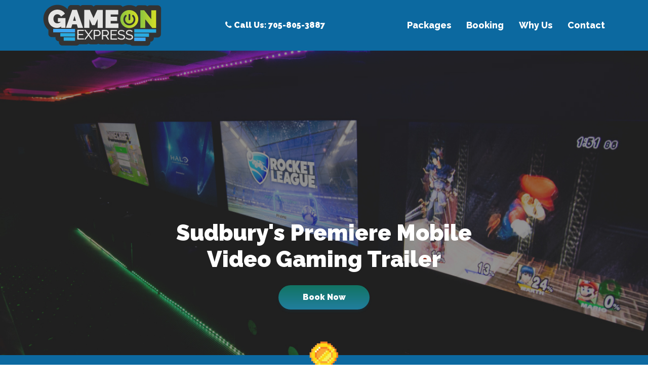

--- FILE ---
content_type: text/html; charset=UTF-8
request_url: https://gameonexpress.ca/
body_size: 35324
content:
<!DOCTYPE html>
<html>
<head>
<meta charset="utf-8">
<title>Game On Express - Birthday Parties, Festivals, Corporate Events - Sudbury, Sault Ste Marie, North Bay, Timmins, Ontario</title>
<meta name="description" content="Game On Express features mobile video game trailers that can host up to 28 players at once, Game On Express is perfect for birthday parties, festivals, events, corporate functions and much more! Our portable trailer allows us to travel anywhere in Northern Ontario, delivering the best and the most interactive experience right to your doorstep or event!" />
<meta name="keywords" content="gaming trailer, things to do sudbury, sudbury events, birthday party ideas, birthday party rentals, party rentals, sudbury inflatables, sudbury video games, games sudbury, sudbury games, game on express, video game trailer, mobile video game, game trailer">
<meta name="author" content="Game On Express - Sudbury, Sault Ste Marie, North Bay, Timmins, Ontario" />
<meta name="viewport" content="width=device-width, initial-scale=1.0, maximum-scale=1.0" />
<!--[if IE]><meta http-equiv='X-UA-Compatible' content='IE=edge,chrome=1'><![endif]-->

<!-- Favicone Icon -->
<link rel="shortcut icon" type="image/x-icon" href="images/favicon.png">
<link rel="icon" href="images/favicon.png" sizes="32x32" />
<link rel="icon" type="img/png" href="img/favicon.png">
<link rel="apple-touch-icon" href="img/favicon.png">
<link href="https://fonts.googleapis.com/css?family=Open+Sans:300,400,600,700,800" rel="stylesheet">


<link href="https://fonts.googleapis.com/css2?family=Raleway:ital,wght@0,100;0,200;0,300;0,400;0,500;0,600;0,700;0,800;0,900;1,100;1,200;1,300;1,400;1,500;1,600;1,700;1,800;1,900&display=swap" rel="stylesheet">

<!-- CSS -->
<link rel="stylesheet" href="css/bootstrap.min.css" type="text/css" >
<!-- bootstrap css -->
<link rel="stylesheet" href="https://maxcdn.bootstrapcdn.com/font-awesome/4.7.0/css/font-awesome.min.css">
<!-- animate css -->
<link rel="stylesheet" href="css/style.css" type="text/css" >
<!-- template css -->
<link rel="stylesheet" href="css/responsi.css"><!-- include the jquery-3.2.1.min script --> 
<script src="js/jquery-3.2.1.min.js"></script> 

<script>
$(document).ready(function(){
	$('a[href^="#"]').on('click',function (e) {
	    e.preventDefault();

	    var target = this.hash,
	    $target = $(target);

	    $('html, body').stop().animate({
	        'scrollTop': $target.offset().top
	    },500, 'swing', function () {
	        window.location.hash = target;
	    });
	});
});
</script>
<!-- Global site tag (gtag.js) - Google Analytics -->
<script async src="https://www.googletagmanager.com/gtag/js?id=UA-114282161-2"></script>
<script>
  window.dataLayer = window.dataLayer || [];
  function gtag(){dataLayer.push(arguments);}
  gtag('js', new Date());

  gtag('config', 'UA-114282161-2');
</script>

<!-- Meta Pixel Code -->
<script>
!function(f,b,e,v,n,t,s)
{if(f.fbq)return;n=f.fbq=function(){n.callMethod?
n.callMethod.apply(n,arguments):n.queue.push(arguments)};
if(!f._fbq)f._fbq=n;n.push=n;n.loaded=!0;n.version='2.0';
n.queue=[];t=b.createElement(e);t.async=!0;
t.src=v;s=b.getElementsByTagName(e)[0];
s.parentNode.insertBefore(t,s)}(window, document,'script',
'https://connect.facebook.net/en_US/fbevents.js');
fbq('init', '821819937145639');
fbq('track', 'PageView');
</script>
<noscript><img height="1" width="1" style="display:none"
src="https://www.facebook.com/tr?id=821819937145639&ev=PageView&noscript=1"
/></noscript>
<!-- End Meta Pixel Code -->

</head>
<body>
<header class="w-100 float-left " id="navbar" id="Top">
  <section class="header-top " >
    <div class="container">
      <div class="logo"> <a href="index.php#Top"> <img src="images/logo.png" alt="" title="Game On Express"> </a> </div>
      <div class="phone-bo">
        <ul>
          <li><a href="#"><i class="fa fa-phone" aria-hidden="true"></i> Call Us: 705-805-3887</a></li>
        </ul>
      </div >
      <nav class=" navbar navbar-toggleable-md navbar-light nav-stacked" data-spy="affix" data-offset-top="15">
        <button class="navbar-toggler navbar-toggler-right opennav" type="button" onclick="openNav()"> <i class="fa fa-bars"></i> </button>
        <div class="menuclose" style="display:none;"><i class="fa fa-times" aria-hidden="true"></i> </div>
        <div class="collapse sidenav" id="navbarNav"> <a  href="javascript:void(0)" class="closebtn menuclose"  onclick="closeNav()">&times;</a>
          <ul class="navbar-nav">
            <li class="nav-item active"> <a class="nav-link" href="#packages">Packages</a></li>
            <li class="nav-item"> <a class="nav-link" href="#Booking">Booking</a></li>
            <li class="nav-item "> <a class="nav-link" href="#WhyUs">Why Us</a></li>
            <li class="nav-item "> <a class="nav-link" href="#Contact">Contact</a></li>
          </ul>
        </div>
      </nav>
    </div>
  </section>
</header>
<div id="carouselExampleSlidesOnly" class="carousel slide" data-ride="carousel">
  <div class="carousel-inner">
    <div class="carousel-item active"> <img src="images/slide.jpg" alt="slide" title="" class="w-100">
      <div class="carousel-caption">
        <div class="container">
          <div class="stay-protected">
            <h2>Sudbury's Premiere Mobile Video Gaming Trailer</h2>
            <a href="#Booking">Book Now</a> </div>
        </div>
      </div>
    </div>
    <div class="carousel-item "> <img src="images/slide.jpg" alt="slide" title="" class="w-100">
      <div class="carousel-caption">
        <div class="container">
          <div class="stay-protected">
            <h2>Sudbury's Premiere Mobile Video Gaming Trailer</h2>
            <a href="#Booking">Book Now</a> </div>
        </div>
      </div>
    </div>
  </div>
  <div class="arr-row"><a href="#content"><img src="images/coin-1.png" alt="" title=""></a></div>
</div>
<content class="float-left w-100 " id="content" >
  <section class="section-5 express-section float-left w-100" id="WhyUs">
    <div class="container">
      <div class="row">
        <div class="all-title">
          <h2>Why Choose Game <a href="javascript:void(0);" data-toggle="modal" data-target="#myModal"><img src="images/on-icon.png" alt="\" class="on-icon star_num_get" star_num="1" title=""></a>n Express?</h2>
        </div>
      </div>
      <div class="row">
        <div class="col-xs-12 col-sm-12 col-md-3 col-lg-3">
          <div class="shopping-section-box"> <a href="#">
            <div class="ssb-img"><img src="images/express-icon1.png" alt="" title=""></div>
            <div class="ssb-text">
              <p>It's fully climate controlled. We do all season gaming</p>
            </div>
            </a> </div>
        </div>
        <div class="col-xs-12 col-sm-12 col-md-3 col-lg-3">
          <div class="shopping-section-box"> <a href="#">
            <div class="ssb-img"><img src="images/express-icon2.png" alt="" title=""></div>
            <div class="ssb-text">
              <p>Up to 28 players can play and our trained staff takes care of everything</p>
            </div>
            </a> </div>
        </div>
        <div class="col-xs-12 col-sm-12 col-md-3 col-lg-3">
          <div class="shopping-section-box"> <a href="#">
            <div class="ssb-img"><img src="images/express-icon3.png" alt="" title=""></div>
            <div class="ssb-text">
              <p>We come to your front door. All we need is internet and a place to park</p>
            </div>
            </a> </div>
        </div>
        <div class="col-xs-12 col-sm-12 col-md-3 col-lg-3">
          <div class="shopping-section-box"> <a href="#">
            <div class="ssb-img"><img src="images/express-icon4.png" alt="" title=""></div>
            <div class="ssb-text">
              <p>We have Xbox, Wii, and Switch and a library full of games </p>
            </div>
            </a> </div>
        </div>
      </div>
    </div>
  </section>
  <section class="section-2 party-pricing-section float-left w-100" id="packages">
    <div class="container" >
      <div class="row">
        <div class="all-title">
          <h2>Pricing Packages</h2>
        </div>
      </div>
      <div class="row">
        <div class="col-xs-12 col-sm-12 col-md-4 col-lg-4">
          <div class="party-pricing-box">
            <h3>Weekday Birthday Party</h3>
            <p>$349 - 2 hours<br>
              Fits up to 20 people</p>
          </div>
        </div>
        <div class="col-xs-12 col-sm-12 col-md-4 col-lg-4">
          <div class="party-pricing-box">
            <h3>Weekend Birthday Party</h3>
            <p>$399 - 2 hours<br>
              Fits up to 20 people</p>
          </div>
        </div>
        <div class="col-xs-12 col-sm-12 col-md-4 col-lg-4">
          <div class="party-pricing-box">
            <h3>Events, Festivals & School Fairs</h3>
            <p>$250/hour - 4 minimum<br>
              Fits up to 28 people</p>
          </div>
        </div>
      </div>
      <div class="row">
        <div class="col-xs-12 col-sm-12 col-md-12 col-lg-12">
          <div class="serving-city">
            <h5>Serving City of Greater Sudbury, Espanola, North Bay & Surrounding Areas</h5>
          </div>
        </div>
      </div>
    </div>
  </section>
  <section class="section-3 all-the-fun float-left w-100">
    <div class="container">
      <div class="row">
        <div class="col-xs-12 col-sm-12 col-md-6 col-lg-6">
          <div class="all-the-fu-box">
            <h3>All the fun of an arcade, conveniently at the end of your driveway</h3>
            <p>Game On Express is perfect for birthday parties, festivals, events, corporate functions and much more. Our portable trailer allows us to travel anywhere in Northern Ontario, delivering the best and the most interactive experience right to your doorstep or event!</p>
            <a href="#Booking" class="all-button">Book Now</a> </div>
        </div>
        <div class="col-xs-12 col-sm-12 col-md-6 col-lg-6">
          <div class="all-the-fu-box"> 
          <img src="images/all-the-fun-1.png" alt="" title="" usemap="#image-map">
          <!-- Image Map Generated by http://www.image-map.net/ -->
            <map name="image-map">
                <area target="" alt="" href="javascripti:void(0);" title="" data-toggle="modal" data-target="#myModal" class="star_num_get" star_num="2" coords="317,423,362,469" shape="rect">
            </map>
          
          </div>
          
        </div>
      </div>
    </div>
  </section>
  <section class="section-4 topgames-section float-left w-100">
    <div class="container">
      <div class="row">
        <div class="all-title">
          <h2>Top Games</h2>
        </div>
      </div>
      <div class="row">
        <div class="col-xs-6 col-sm-6 col-md-3 col-lg-3">
          <div class="shopping-section-box"> <a href="#">
            <div class="ssb-img"><img src="images/topgames-1.png" alt="" title=""></div>
            <div class="ssb-text">
              <p>Minecraft</p>
            </div>
            </a> </div>
        </div>
        <div class="col-xs-6 col-sm-6 col-md-3 col-lg-3">
          <div class="shopping-section-box"> <a href="#">
            <div class="ssb-img"><img src="images/topgames-2.png" alt="" title=""></div>
            <div class="ssb-text">
              <p>Rocket <br>
                League</p>
            </div>
            </a> </div>
        </div>
        <div class="col-xs-6 col-sm-6 col-md-3 col-lg-3">
          <div class="shopping-section-box"> <a href="#">
            <div class="ssb-img"><img src="images/topgames-3.png" alt="" title=""></div>
            <div class="ssb-text">
              <p>Super Smash <br>
                Bros</p>
            </div>
            </a> </div>
        </div>
        <div class="col-xs-6 col-sm-6 col-md-3 col-lg-3">
          <div class="shopping-section-box"> <a href="#">
            <div class="ssb-img"><img src="images/topgames-4.png" alt="" title=""></div>
            <div class="ssb-text">
              <p>Mario Cart</p>
            </div>
            </a> </div>
        </div>
      </div>
      <div class="row">
        <div class="col-xs-6 col-sm-6 col-md-3 col-lg-3">
          <div class="shopping-section-box"> <a href="#">
            <div class="ssb-img"><img src="images/topgames-5.png" alt="" title=""></div>
            <div class="ssb-text">
              <p>2K series</p>
            </div>
            </a> </div>
        </div>
        <div class="col-xs-6 col-sm-6 col-md-3 col-lg-3">
          <div class="shopping-section-box"> <a href="#">
            <div class="ssb-img"><img src="images/topgames-6.png" alt="" title=""></div>
            <div class="ssb-text">
              <p>Halo</p>
            </div>
            </a> </div>
        </div>
        <div class="col-xs-6 col-sm-6 col-md-3 col-lg-3">
          <div class="shopping-section-box"> <a href="#">
            <div class="ssb-img"><img src="images/topgames-7.png" alt="" title=""></div>
            <div class="ssb-text">
              <p>Call of Duty</p>
            </div>
            </a> </div>
        </div>
        <div class="col-xs-6 col-sm-6 col-md-3 col-lg-3">
          <div class="shopping-section-box"> <a href="#">
            <div class="ssb-img"><img src="images/topgames-8.png" alt="" title=""></div>
            <div class="ssb-text">
              <p>Fortnite</p>
            </div>
            </a> </div>
        </div>
      </div>
    </div>
  </section>
  <section class="section-6 booking-section float-left w-100" id="Booking">
    <div class="booking-box w-100 float-left">
      <div class="container-fluid">
        <div class="row">
          <div class=" col-xs-12 col-sm-12 col-md-6 col-lg-6"></div>
          <div class=" col-xs-12 col-sm-12 col-md-6 col-lg-6">
            <div class="all-title">
              <h2>Booking</h2>
            </div>
            <form method="post" class="w-100 float-left">
              <div class="row">
                <div class="form-group col-xs-12 col-sm-12 col-md-6 col-lg-6">
                  <label>First Name</label>
                  <input type="text" class="form-control is-valid" id="" name="firdt-name" placeholder="First Name"  required>
                </div>
                <div class="form-group col-xs-12 col-sm-12 col-md-6 col-lg-6">
                  <label>Last Name</label>
                  <input type="text" class="form-control is-valid" id="" name="last-name" placeholder="Last Name"  required>
                </div>
              </div>
              <div class="row">
                <div class="form-group col-xs-12 col-sm-12 col-md-6 col-lg-6">
                  <label>Email Address</label>
                  <input type="text" class="form-control is-valid" id="" name="email-add" placeholder="Email"  required>
                </div>
                <div class="form-group col-xs-12 col-sm-12 col-md-6 col-lg-6">
                  <label>Phone Number</label>
                  <input type="text" class="form-control is-valid" id="" name="phone-name" placeholder="Phone Number"  required>
                </div>
              </div>
              <div class="row">
                <div class="form-group col-xs-12 col-sm-12 col-md-6 col-lg-6">
                  <label>Preferred Date</label>
                  <input type="text" class="form-control is-valid" id="" name="startdate" placeholder="Preferred Date"  required>
                </div>
                <div class="form-group col-xs-12 col-sm-12 col-md-6 col-lg-6">
                  <label>Preferred Time</label>
                  <input type="text" class="form-control is-valid" id="" name="enddate" placeholder="Preferred Time"  required>
                </div>
              </div>
              <div class="row">
                <div class="form-group col-xs-12 col-sm-12 col-md-6 col-lg-6"><div class="custom-control custom-radio">
  <input type="radio" id="customRadio1" checked name="customRadio" class="custom-control-input" value="Private">
  <label class="custom-control-label" for="customRadio1">Private Party</label>
</div>

                  
                </div>
                <div class="form-group col-xs-12 col-sm-12 col-md-6 col-lg-6"><div class="custom-control custom-radio">
  <input type="radio" id="customRadio2" name="customRadio" class="custom-control-input" value="Public">
  <label class="custom-control-label" for="customRadio2">Public Event</label>
</div>
                  
                </div>
              </div>
              <div class="row">
                <div class="form-group col-xs-12 col-sm-12 col-md-12 col-lg-12">
                  <label>Additional Comments</label>
                  <textarea class="form-control" id="" rows="5" name="comment" placeholder="Additional Comments"></textarea>
                </div>
              </div>
               <div class="captcha_wrapper">
                  <div class="g-recaptcha" data-sitekey="6LdI3-EZAAAAAEYCut9ycnoavGINak5ltIoqYntw" data-callback="correctCaptcha"></div>
                </div>
                <div style="display: inline-block;width: 100%;float: left;margin-top: 43px;"></div>
              <div class=" w-100 float-left">
                <button class="all-button d-table  m-auto " name="submit">Submit</button>
              </div>
            </form>
          </div>
        </div>
      </div>
    </div>
  </section>
  <div class="goe-truck w-100 float-left">
  <img class="m-auto" src="images/goe-truck.jpg" alt="" title="" usemap="#image-map1">
  <map name="image-map1">
    <area target="" alt="" title="" href="javascript:void(0);" data-toggle="modal" data-target="#myModal" class="star_num_get" star_num="3" coords="663,138,690,110" shape="rect">
</map>
   </div>
</content>
<footer  class="float-left w-100 " id="Contact">
  <section class="footer">
    <div class="container">
      <div class="row">
        <div class="col-xs-12 col-sm-12 col-md-12 col-lg-12">
          <h1 class="footer-title w-100 float-left mb-4"> Contact </h1>
        </div>
      </div>
      <div class="row">
        <div class="col-xs-12 col-sm-12 col-md-6 col-lg-6 float-left">
          <div class="footer-logo"> <a href="#"><img src="images/footer-logo.png" alt="" title=""></a> </div>
          <div class="footer-left w-100">
            <ul>
              <li><a href="#">
                <p>info@gameonexpress.ca</p>
                </a></li>
              <li><a href="#">
                <p>(705) 805-3887</p></a><a href="javascript:void(0);" data-toggle="modal" data-target="#myModal" class="star_num_get" star_num="4"><img src="images/star.png" alt="" title="">
                </a></li>
              <li>
                <p>3482 Errington Ave. Unit D, Chelmsford, ON P0M 1L0</p>
              </li>
              <li><a href="#">
                <p>Follow us on <strong>Facebook</strong></p>
                </a></li>
            </ul>
          </div>
        </div>
          <script src='https://www.google.com/recaptcha/api.js'></script>
        <div class="col-xs-12 col-sm-12 col-md-6 col-lg-6 float-right">
          <div class="footer-right">
            <form method="post">
              <div class="form-group">
                <label >Full Name </label>
                <input type="text" class="form-control is-valid" id="" name="firstname" placeholder="Name *"  required>
              </div>
              <div class="form-group">
                <label >Phone Number </label>
                <input type="text" class="form-control is-valid" id="" name="phone_number" placeholder="Phone Number"  required>
              </div>
              <div class="form-group">
                <label >Email Address </label>
                <input type="text" class="form-control is-valid" id="" name="email" placeholder="Email Address *" required>
              </div>
              <div class="form-group">
                <label >Your Message </label>
                <textarea class="form-control" id="" rows="3" name="address" placeholder="What would you like to know?"></textarea>
              </div>
              <div class="form-group">
                <label >We respond to all questions in a timely manner.</label>
                <div class="captcha_wrapper">
                  <div class="g-recaptcha" data-sitekey="6LdI3-EZAAAAAEYCut9ycnoavGINak5ltIoqYntw" data-callback="correctCaptcha"></div>
                </div>
                <div style="display: inline-block;width: 100%;float: left;margin-top: 43px;"></div>
                <button name="send_contact" >Submit</button>
              </div>
            </form>
          </div>
        </div>
      </div>
    </div>
  </section>
</footer>




<div class="modal fade bd-example-modal-lg" id="myModal" role="dialog" tabindex="-1" aria-labelledby="myLargeModalLabel" aria-hidden="true">
  <div class="modal-dialog modal-lg"> 
    
    <!-- Modal content-->
    
    <div class="modal-content" style="background: white;">
      <div class="row">
        <div class="col-xs-12 col-sm-12 col-md-12 col-lg-12 power_modal_wrap">
          <button type="button" class="close" data-dismiss="modal" aria-label="Close"> <span aria-hidden="true">&times;</span> </button>
          <div class="pre-inspection" style="text-align: center;margin-bottom: 30px;">
            <div class="w-100 title"> </div>
          </div>
          <div class="pre-inspection" style="text-align: center;margin-bottom: 30px;">
            <div class="w-100 title" >
              <h1 style="float: unset;font-weight: 900;" class="power_popup_title">Congratulations You Found a Power UP!</h1>
            </div>
            <div class="w-100 title" >
              <h6 style="float: unset;" class="power_popup_description">You have found one of our special power ups<br/>which entitles you for a ballot in our contest</h6>
            </div>
          </div>
          <div class="pre-inspection" style="margin-bottom: 30px;">
            <div class="w-100 float-left">
              <div class="row">   
                      <div class="col-xs-12 col-sm-12 col-md-12 col-lg-12 ">      
                <form class="w-100 float-left" id="send_power_mail_val" method="post">
                  <input type="hidden" name="star_num_val" id="star_num_val" class="star_num_val">
              <div class="row">
                <div class="form-group col-xs-12 col-sm-12 col-md-6 col-lg-6">
                  <label>Full Name</label>
                  <input type="text" class="form-control is-valid1" id="full_name_power" name="full_name_power" placeholder="">
                </div>
                <div class="form-group col-xs-12 col-sm-12 col-md-6 col-lg-6">
                  <label>Email Address</label>
                  <input type="email" class="form-control is-valid1" id="email_id_power" name="email_id_power" placeholder="">
                </div>
              </div>
              <div class="row">
                <div class="form-group col-xs-12 col-sm-12 col-md-6 col-lg-6">
                  <label>Phone Number</label>
                  <input type="text" class="form-control is-valid1" id="phone_number_power" name="phone_number_power" placeholder="">
                </div>
                
              </div>
              
              <div class="row">
                <div class="form-group col-xs-12 col-sm-12 col-md-12 col-lg-12"><div class="custom-control custom-radio">
  <input type="checkbox" id="customRadio1_power" name="customRadio1_power" class="custom-control-input">
  <label class="custom-control-label power_popup_checkbox_lbl_class" for="customRadio1_power">I agree to the <a href="#">terms and conditions of this contest</a></label>
</div>

                  
                </div>
                <div class="form-group col-xs-12 col-sm-12 col-md-12 col-lg-12"><div class="custom-control custom-radio">
  <input type="checkbox" checked id="customRadio2_power" value="1" name="customRadio2_power" class="custom-control-input">
  <label class="custom-control-label power_popup_checkbox_lbl_class" for="customRadio2_power">Please add my email to your newsletter list for future promotions and events</label>
</div>
                  
                </div>
              </div>
              <div class="captcha_wrapper">
                  <div class="g-recaptcha" data-sitekey="6LdI3-EZAAAAAEYCut9ycnoavGINak5ltIoqYntw" data-callback="correctCaptcha"></div>
              </div>
              <div class=" w-100 float-left">
                <button type="submit" class="all-button d-table  m-auto btn_power_popup">Submit Ballot</button>
              </div>
            </form>
            		</div>
              </div>
            </div>
          </div>
          <div class="pre-inspection" style="text-align: center;margin-bottom: 30px;">
            <div class="w-100 float-left title"> </div>
          </div>
        </div>
      </div>
    </div>
  </div>
</div>

<div class="modal fade bd-example-modal-lg" id="myModal_thankyou" role="dialog" tabindex="-1" aria-labelledby="myLargeModalLabel" aria-hidden="true">
  <div class="modal-dialog modal-lg"> 
    
    <!-- Modal content-->
    
    <div class="modal-content" >
      <div class="row" style="margin:0;">
        <div class="col-xs-12 col-sm-12 col-md-12 col-lg-12 power_modal_wrap">
          <button type="button" class="close" data-dismiss="modal" aria-label="Close"> <span aria-hidden="true">&times;</span> </button>
          <div class="pre-inspection" style="text-align: center;margin-bottom: 30px;">
            <div class="w-100 title"> </div>
          </div>
          <div class="pre-inspection" style="text-align: center;margin-bottom: 30px;">
            <div class="w-100 title" >
              <h1 style="float: unset;font-weight: 900;" class="power_popup_title">You have received a ballot <br/>for our draw</h1>
            </div>
            
          </div>
          
          <div class="pre-inspection" style="text-align: center;margin-bottom: 30px;">
            <div class="w-100 float-left title"> </div>
          </div>
        </div>
        <div class="col-xs-12 col-sm-12 col-md-12 col-lg-12 power_modal_wrap1" style="background: #0C69A0;padding: 10px 0;">
        	<div class="pre-inspection" style="text-align: center;margin-bottom: 30px;">
            <div class="w-100 title" >
              <h1 style="float: unset;font-weight: 900;color: #fff;" class="power_popup_title">Why Choose Game On Express?</h1>
            </div>            
          </div>
        	<div class="col-xs-3 col-sm-3 col-md-3 col-lg-3" style="float: left;">
            	<img src="images/icon1.png"  alt="" title=""/>
                <p class="power_popup_thank_you_item_desc">It's fully climate controlled. We do all season gaming</p>
            </div>
            <div class="col-xs-3 col-sm-3 col-md-3 col-lg-3" style="float: left;">
	            <img src="images/icon2.png"  alt="" title=""/>
                <p class="power_popup_thank_you_item_desc">Up to 28 players can play and our trained staff takes care of everything</p>
            </div>
            <div class="col-xs-3 col-sm-3 col-md-3 col-lg-3" style="float: left;">
            	<img src="images/icon3.png"  alt="" title=""/>
                <p class="power_popup_thank_you_item_desc">We come to your front door. All we need is wifi and a place to park</p>
            </div>
            <div class="col-xs-3 col-sm-3 col-md-3 col-lg-3" style="float: left;">
            	<img src="images/icon4.png"  alt="" title=""/>
                <p class="power_popup_thank_you_item_desc">We have Xbox, Wii, and Switch and a library full of games</p>
            </div>
        </div>
      </div>
    </div>
  </div>
</div>
<style>
.power_modal_wrap{padding: 20px 58px;}
.power_popup_title{
	font-family: Raleway;
    font-style: normal;
    font-weight: 900;
    font-size: 35px;
    line-height: 30px;
    text-align: center;
    color: #0C69A0;
}
.btn_power_popup{background: #338BE2;
    border-radius: 40px;
    font-family: Raleway;
    font-style: normal;
    font-weight: 800;
    font-size: 24px;
    line-height: 28px;
    display: flex;
    align-items: center;
    text-align: center;
    font-feature-settings: 'pnum' on, 'lnum' on;
    color: #FFFFFF;
    width: 240px;
    height: 44px;}
.power_popup_description{
    font-family: Raleway;
    font-style: normal;
    font-weight: bold;
    font-size: 24px;
    line-height: 28px;
    text-align: center;
    color: #000000;
    margin-top: 13px;}
.power_popup_checkbox_lbl_class{   
	font-family: Raleway;
	font-style: normal;
    font-weight: bold;
    font-size: 16px;
    align-items: center;
    font-feature-settings: 'liga' off;
    color: #525252;}
.power_popup_thank_you_item_desc{
	    font-family: Raleway;
    font-style: normal;
    font-weight: bold;
    font-size: 20px;
    line-height: 28px;
    text-align: center;
    color: #FFFFFF;
}
.power_popup_checkbox_lbl_class.custom-control-label::before{    border: 1px solid #8B8B8B;}
</style>
<!-- include the popper.min script --> 
<script src="js/popper.min.js"></script> 
<!-- include the bootstrap.bundle.min script --> 
<script src="js/bootstrap.min.js"></script> 
<script src="js/script.js"></script> 


<script src="js/jquery.rwdImageMaps.min.js"></script>
<script>

$(document).ready(function(e) {
    $('img[usemap]').rwdImageMaps();
});

$(document).ready(function(e) {
    $(".star_num_get").click(function(){
      var star_num_get = $(this).attr("star_num");
      $('.star_num_val').val(star_num_get);
    });
});


$(document).ready(function(e) {
  $('#send_power_mail_val').on('submit', function (e) {

          e.preventDefault();

            var full_name_power=$("#full_name_power").val();
    var email_id_power=$("#email_id_power").val();
    var phone_number_power=$("#phone_number_power").val();
    var customRadio1_power=0;
    var customRadio2_power=0;
    var star_num_val = $("#star_num_val").val();
   
    if($("#customRadio1_power").prop('checked') == true){
      customRadio1_power=1;
    }
    if($("#customRadio2_power").prop('checked') == true){
      customRadio2_power=1;
    }
    if(full_name_power == ""){
      alert("Please Enter Full Name...!");
    }else if(email_id_power == ""){
      alert("Please Enter Email Address...!");
    }
    else if(phone_number_power == ""){
      alert("Please Enter Phone number...!");
    }
    else if(customRadio1_power == 0){
      alert("Please select Term and Condition...!");
    }
   
    else{
          $.ajax({
            type: 'post',
            url: 'send_power_mail.php',
            data: $('form').serialize(),
            success: function (data) {
               var response=JSON.parse(data);

                if(response.error=="your Email is  Already registred"){
                  alert("You may only enter once per power up.  Goodluck!");
                }
                else if(response.error == 'Please check the the captcha form.' ){
                   alert("Please check the the captcha form.");

                }
                else if(response.done == 'success' ){
                  $('#myModal').modal('hide');
                  $('#myModal_thankyou').modal('show');

                }
            }
          });

    
}


	// $(".btn_power_popup").click(function(){
		
	// 	//alert("hii");
	// 	var full_name_power=$("#full_name_power").val();
	// 	var email_id_power=$("#email_id_power").val();
	// 	var phone_number_power=$("#phone_number_power").val();
	// 	var customRadio1_power=0;
	// 	var customRadio2_power=0;
 //    var star_num_val = $("#star_num_val").val();
 //   //  var g_recaptcha_response = $("#g-recaptcha-response").val();
 //   // // textarea[name=message]
 //   //  var txt=$('textarea[name=g-recaptcha-response]').val();
 //   //  alert(g_recaptcha_response);
 //   //  alert(txt);

 //   var correctCaptcha = function(response) {
 //        alert(response);
 //    };
 //   // alert(star_num_val);
	// 	if($("#customRadio1_power").prop('checked') == true){
	// 		customRadio1_power=1;
	// 	}
	// 	if($("#customRadio2_power").prop('checked') == true){
	// 		customRadio2_power=1;
	// 	}
	// 	if(full_name_power == ""){
	// 		alert("Please Enter Full Name...!");
	// 	}else if(email_id_power == ""){
	// 		alert("Please Enter Email Address...!");
	// 	}
	// 	else if(phone_number_power == ""){
	// 		alert("Please Enter Phone number...!");
	// 	}
	// 	else if(customRadio1_power == 0){
	// 		alert("Please select Term and Condition...!");
	// 	}
 //    else if (g_recaptcha_response == "") 
 //    {
 //      alert("");
 //    }
 //    else{
	// 		var dataString = { full_name_power: full_name_power , email_id_power: email_id_power , phone_number_power: phone_number_power, customRadio1_power: customRadio1_power, customRadio2_power: customRadio2_power,star_num_val:star_num_val};		
	// 	$.ajax({
	// 	  type: "POST",
	// 	  url: "send_power_mail.php",
	// 	  data: dataString,
	// 	  success: function(data)
	// 	  {
	// 		  var response=JSON.parse(data);

	// 				if(response.error=="your Email is  Already registred"){
	// 					alert("Your Email is Already registred");
	// 				}
	// 				else if(response.done == 'success' ){
	// 					$('#myModal').modal('hide');
	// 					$('#myModal_thankyou').modal('show');

	// 				}
	// 	  }
	// 	});
	// 	}
	// 	/*var a = pakage_rate;
	// 	var b = pakage_min_rate;
	// 	var total = pakage_min_rate;
	// 	var dataString = { class1: class1 , type: type , month: month};
		
	// 	$.ajax({
	// 	  type: "POST",
	// 	  url: "send_power_mail.php",
	// 	  data: dataString,
	// 	  success: function(data)
	// 	  {
			  
	// 	  }
	// 	});*/
 });
	
});


function myFunction1() {
  var dots = document.getElementById("dots");
  var moreText = document.getElementById("more");
  var btnText = document.getElementById("myBtn");

  if (dots.style.display === "none") {
    dots.style.display = "inline";
    btnText.innerHTML = "Read more"; 
    moreText.style.display = "none";
  } else {
    dots.style.display = "none";
    btnText.innerHTML = "Read less"; 
    moreText.style.display = "inline";
  }
}


window.onscroll = function() {myFunction(); };

var navbar = document.getElementById("navbar");
var sticky = navbar.offsetTop;

function myFunction() {
	
  if (window.pageYOffset >= sticky) {
    navbar.classList.add("sticky")
  } else {
    navbar.classList.remove("sticky");
  }
}
</script>
</html>


--- FILE ---
content_type: text/html; charset=utf-8
request_url: https://www.google.com/recaptcha/api2/anchor?ar=1&k=6LdI3-EZAAAAAEYCut9ycnoavGINak5ltIoqYntw&co=aHR0cHM6Ly9nYW1lb25leHByZXNzLmNhOjQ0Mw..&hl=en&v=PoyoqOPhxBO7pBk68S4YbpHZ&size=normal&anchor-ms=20000&execute-ms=30000&cb=7llvamyor6mf
body_size: 49564
content:
<!DOCTYPE HTML><html dir="ltr" lang="en"><head><meta http-equiv="Content-Type" content="text/html; charset=UTF-8">
<meta http-equiv="X-UA-Compatible" content="IE=edge">
<title>reCAPTCHA</title>
<style type="text/css">
/* cyrillic-ext */
@font-face {
  font-family: 'Roboto';
  font-style: normal;
  font-weight: 400;
  font-stretch: 100%;
  src: url(//fonts.gstatic.com/s/roboto/v48/KFO7CnqEu92Fr1ME7kSn66aGLdTylUAMa3GUBHMdazTgWw.woff2) format('woff2');
  unicode-range: U+0460-052F, U+1C80-1C8A, U+20B4, U+2DE0-2DFF, U+A640-A69F, U+FE2E-FE2F;
}
/* cyrillic */
@font-face {
  font-family: 'Roboto';
  font-style: normal;
  font-weight: 400;
  font-stretch: 100%;
  src: url(//fonts.gstatic.com/s/roboto/v48/KFO7CnqEu92Fr1ME7kSn66aGLdTylUAMa3iUBHMdazTgWw.woff2) format('woff2');
  unicode-range: U+0301, U+0400-045F, U+0490-0491, U+04B0-04B1, U+2116;
}
/* greek-ext */
@font-face {
  font-family: 'Roboto';
  font-style: normal;
  font-weight: 400;
  font-stretch: 100%;
  src: url(//fonts.gstatic.com/s/roboto/v48/KFO7CnqEu92Fr1ME7kSn66aGLdTylUAMa3CUBHMdazTgWw.woff2) format('woff2');
  unicode-range: U+1F00-1FFF;
}
/* greek */
@font-face {
  font-family: 'Roboto';
  font-style: normal;
  font-weight: 400;
  font-stretch: 100%;
  src: url(//fonts.gstatic.com/s/roboto/v48/KFO7CnqEu92Fr1ME7kSn66aGLdTylUAMa3-UBHMdazTgWw.woff2) format('woff2');
  unicode-range: U+0370-0377, U+037A-037F, U+0384-038A, U+038C, U+038E-03A1, U+03A3-03FF;
}
/* math */
@font-face {
  font-family: 'Roboto';
  font-style: normal;
  font-weight: 400;
  font-stretch: 100%;
  src: url(//fonts.gstatic.com/s/roboto/v48/KFO7CnqEu92Fr1ME7kSn66aGLdTylUAMawCUBHMdazTgWw.woff2) format('woff2');
  unicode-range: U+0302-0303, U+0305, U+0307-0308, U+0310, U+0312, U+0315, U+031A, U+0326-0327, U+032C, U+032F-0330, U+0332-0333, U+0338, U+033A, U+0346, U+034D, U+0391-03A1, U+03A3-03A9, U+03B1-03C9, U+03D1, U+03D5-03D6, U+03F0-03F1, U+03F4-03F5, U+2016-2017, U+2034-2038, U+203C, U+2040, U+2043, U+2047, U+2050, U+2057, U+205F, U+2070-2071, U+2074-208E, U+2090-209C, U+20D0-20DC, U+20E1, U+20E5-20EF, U+2100-2112, U+2114-2115, U+2117-2121, U+2123-214F, U+2190, U+2192, U+2194-21AE, U+21B0-21E5, U+21F1-21F2, U+21F4-2211, U+2213-2214, U+2216-22FF, U+2308-230B, U+2310, U+2319, U+231C-2321, U+2336-237A, U+237C, U+2395, U+239B-23B7, U+23D0, U+23DC-23E1, U+2474-2475, U+25AF, U+25B3, U+25B7, U+25BD, U+25C1, U+25CA, U+25CC, U+25FB, U+266D-266F, U+27C0-27FF, U+2900-2AFF, U+2B0E-2B11, U+2B30-2B4C, U+2BFE, U+3030, U+FF5B, U+FF5D, U+1D400-1D7FF, U+1EE00-1EEFF;
}
/* symbols */
@font-face {
  font-family: 'Roboto';
  font-style: normal;
  font-weight: 400;
  font-stretch: 100%;
  src: url(//fonts.gstatic.com/s/roboto/v48/KFO7CnqEu92Fr1ME7kSn66aGLdTylUAMaxKUBHMdazTgWw.woff2) format('woff2');
  unicode-range: U+0001-000C, U+000E-001F, U+007F-009F, U+20DD-20E0, U+20E2-20E4, U+2150-218F, U+2190, U+2192, U+2194-2199, U+21AF, U+21E6-21F0, U+21F3, U+2218-2219, U+2299, U+22C4-22C6, U+2300-243F, U+2440-244A, U+2460-24FF, U+25A0-27BF, U+2800-28FF, U+2921-2922, U+2981, U+29BF, U+29EB, U+2B00-2BFF, U+4DC0-4DFF, U+FFF9-FFFB, U+10140-1018E, U+10190-1019C, U+101A0, U+101D0-101FD, U+102E0-102FB, U+10E60-10E7E, U+1D2C0-1D2D3, U+1D2E0-1D37F, U+1F000-1F0FF, U+1F100-1F1AD, U+1F1E6-1F1FF, U+1F30D-1F30F, U+1F315, U+1F31C, U+1F31E, U+1F320-1F32C, U+1F336, U+1F378, U+1F37D, U+1F382, U+1F393-1F39F, U+1F3A7-1F3A8, U+1F3AC-1F3AF, U+1F3C2, U+1F3C4-1F3C6, U+1F3CA-1F3CE, U+1F3D4-1F3E0, U+1F3ED, U+1F3F1-1F3F3, U+1F3F5-1F3F7, U+1F408, U+1F415, U+1F41F, U+1F426, U+1F43F, U+1F441-1F442, U+1F444, U+1F446-1F449, U+1F44C-1F44E, U+1F453, U+1F46A, U+1F47D, U+1F4A3, U+1F4B0, U+1F4B3, U+1F4B9, U+1F4BB, U+1F4BF, U+1F4C8-1F4CB, U+1F4D6, U+1F4DA, U+1F4DF, U+1F4E3-1F4E6, U+1F4EA-1F4ED, U+1F4F7, U+1F4F9-1F4FB, U+1F4FD-1F4FE, U+1F503, U+1F507-1F50B, U+1F50D, U+1F512-1F513, U+1F53E-1F54A, U+1F54F-1F5FA, U+1F610, U+1F650-1F67F, U+1F687, U+1F68D, U+1F691, U+1F694, U+1F698, U+1F6AD, U+1F6B2, U+1F6B9-1F6BA, U+1F6BC, U+1F6C6-1F6CF, U+1F6D3-1F6D7, U+1F6E0-1F6EA, U+1F6F0-1F6F3, U+1F6F7-1F6FC, U+1F700-1F7FF, U+1F800-1F80B, U+1F810-1F847, U+1F850-1F859, U+1F860-1F887, U+1F890-1F8AD, U+1F8B0-1F8BB, U+1F8C0-1F8C1, U+1F900-1F90B, U+1F93B, U+1F946, U+1F984, U+1F996, U+1F9E9, U+1FA00-1FA6F, U+1FA70-1FA7C, U+1FA80-1FA89, U+1FA8F-1FAC6, U+1FACE-1FADC, U+1FADF-1FAE9, U+1FAF0-1FAF8, U+1FB00-1FBFF;
}
/* vietnamese */
@font-face {
  font-family: 'Roboto';
  font-style: normal;
  font-weight: 400;
  font-stretch: 100%;
  src: url(//fonts.gstatic.com/s/roboto/v48/KFO7CnqEu92Fr1ME7kSn66aGLdTylUAMa3OUBHMdazTgWw.woff2) format('woff2');
  unicode-range: U+0102-0103, U+0110-0111, U+0128-0129, U+0168-0169, U+01A0-01A1, U+01AF-01B0, U+0300-0301, U+0303-0304, U+0308-0309, U+0323, U+0329, U+1EA0-1EF9, U+20AB;
}
/* latin-ext */
@font-face {
  font-family: 'Roboto';
  font-style: normal;
  font-weight: 400;
  font-stretch: 100%;
  src: url(//fonts.gstatic.com/s/roboto/v48/KFO7CnqEu92Fr1ME7kSn66aGLdTylUAMa3KUBHMdazTgWw.woff2) format('woff2');
  unicode-range: U+0100-02BA, U+02BD-02C5, U+02C7-02CC, U+02CE-02D7, U+02DD-02FF, U+0304, U+0308, U+0329, U+1D00-1DBF, U+1E00-1E9F, U+1EF2-1EFF, U+2020, U+20A0-20AB, U+20AD-20C0, U+2113, U+2C60-2C7F, U+A720-A7FF;
}
/* latin */
@font-face {
  font-family: 'Roboto';
  font-style: normal;
  font-weight: 400;
  font-stretch: 100%;
  src: url(//fonts.gstatic.com/s/roboto/v48/KFO7CnqEu92Fr1ME7kSn66aGLdTylUAMa3yUBHMdazQ.woff2) format('woff2');
  unicode-range: U+0000-00FF, U+0131, U+0152-0153, U+02BB-02BC, U+02C6, U+02DA, U+02DC, U+0304, U+0308, U+0329, U+2000-206F, U+20AC, U+2122, U+2191, U+2193, U+2212, U+2215, U+FEFF, U+FFFD;
}
/* cyrillic-ext */
@font-face {
  font-family: 'Roboto';
  font-style: normal;
  font-weight: 500;
  font-stretch: 100%;
  src: url(//fonts.gstatic.com/s/roboto/v48/KFO7CnqEu92Fr1ME7kSn66aGLdTylUAMa3GUBHMdazTgWw.woff2) format('woff2');
  unicode-range: U+0460-052F, U+1C80-1C8A, U+20B4, U+2DE0-2DFF, U+A640-A69F, U+FE2E-FE2F;
}
/* cyrillic */
@font-face {
  font-family: 'Roboto';
  font-style: normal;
  font-weight: 500;
  font-stretch: 100%;
  src: url(//fonts.gstatic.com/s/roboto/v48/KFO7CnqEu92Fr1ME7kSn66aGLdTylUAMa3iUBHMdazTgWw.woff2) format('woff2');
  unicode-range: U+0301, U+0400-045F, U+0490-0491, U+04B0-04B1, U+2116;
}
/* greek-ext */
@font-face {
  font-family: 'Roboto';
  font-style: normal;
  font-weight: 500;
  font-stretch: 100%;
  src: url(//fonts.gstatic.com/s/roboto/v48/KFO7CnqEu92Fr1ME7kSn66aGLdTylUAMa3CUBHMdazTgWw.woff2) format('woff2');
  unicode-range: U+1F00-1FFF;
}
/* greek */
@font-face {
  font-family: 'Roboto';
  font-style: normal;
  font-weight: 500;
  font-stretch: 100%;
  src: url(//fonts.gstatic.com/s/roboto/v48/KFO7CnqEu92Fr1ME7kSn66aGLdTylUAMa3-UBHMdazTgWw.woff2) format('woff2');
  unicode-range: U+0370-0377, U+037A-037F, U+0384-038A, U+038C, U+038E-03A1, U+03A3-03FF;
}
/* math */
@font-face {
  font-family: 'Roboto';
  font-style: normal;
  font-weight: 500;
  font-stretch: 100%;
  src: url(//fonts.gstatic.com/s/roboto/v48/KFO7CnqEu92Fr1ME7kSn66aGLdTylUAMawCUBHMdazTgWw.woff2) format('woff2');
  unicode-range: U+0302-0303, U+0305, U+0307-0308, U+0310, U+0312, U+0315, U+031A, U+0326-0327, U+032C, U+032F-0330, U+0332-0333, U+0338, U+033A, U+0346, U+034D, U+0391-03A1, U+03A3-03A9, U+03B1-03C9, U+03D1, U+03D5-03D6, U+03F0-03F1, U+03F4-03F5, U+2016-2017, U+2034-2038, U+203C, U+2040, U+2043, U+2047, U+2050, U+2057, U+205F, U+2070-2071, U+2074-208E, U+2090-209C, U+20D0-20DC, U+20E1, U+20E5-20EF, U+2100-2112, U+2114-2115, U+2117-2121, U+2123-214F, U+2190, U+2192, U+2194-21AE, U+21B0-21E5, U+21F1-21F2, U+21F4-2211, U+2213-2214, U+2216-22FF, U+2308-230B, U+2310, U+2319, U+231C-2321, U+2336-237A, U+237C, U+2395, U+239B-23B7, U+23D0, U+23DC-23E1, U+2474-2475, U+25AF, U+25B3, U+25B7, U+25BD, U+25C1, U+25CA, U+25CC, U+25FB, U+266D-266F, U+27C0-27FF, U+2900-2AFF, U+2B0E-2B11, U+2B30-2B4C, U+2BFE, U+3030, U+FF5B, U+FF5D, U+1D400-1D7FF, U+1EE00-1EEFF;
}
/* symbols */
@font-face {
  font-family: 'Roboto';
  font-style: normal;
  font-weight: 500;
  font-stretch: 100%;
  src: url(//fonts.gstatic.com/s/roboto/v48/KFO7CnqEu92Fr1ME7kSn66aGLdTylUAMaxKUBHMdazTgWw.woff2) format('woff2');
  unicode-range: U+0001-000C, U+000E-001F, U+007F-009F, U+20DD-20E0, U+20E2-20E4, U+2150-218F, U+2190, U+2192, U+2194-2199, U+21AF, U+21E6-21F0, U+21F3, U+2218-2219, U+2299, U+22C4-22C6, U+2300-243F, U+2440-244A, U+2460-24FF, U+25A0-27BF, U+2800-28FF, U+2921-2922, U+2981, U+29BF, U+29EB, U+2B00-2BFF, U+4DC0-4DFF, U+FFF9-FFFB, U+10140-1018E, U+10190-1019C, U+101A0, U+101D0-101FD, U+102E0-102FB, U+10E60-10E7E, U+1D2C0-1D2D3, U+1D2E0-1D37F, U+1F000-1F0FF, U+1F100-1F1AD, U+1F1E6-1F1FF, U+1F30D-1F30F, U+1F315, U+1F31C, U+1F31E, U+1F320-1F32C, U+1F336, U+1F378, U+1F37D, U+1F382, U+1F393-1F39F, U+1F3A7-1F3A8, U+1F3AC-1F3AF, U+1F3C2, U+1F3C4-1F3C6, U+1F3CA-1F3CE, U+1F3D4-1F3E0, U+1F3ED, U+1F3F1-1F3F3, U+1F3F5-1F3F7, U+1F408, U+1F415, U+1F41F, U+1F426, U+1F43F, U+1F441-1F442, U+1F444, U+1F446-1F449, U+1F44C-1F44E, U+1F453, U+1F46A, U+1F47D, U+1F4A3, U+1F4B0, U+1F4B3, U+1F4B9, U+1F4BB, U+1F4BF, U+1F4C8-1F4CB, U+1F4D6, U+1F4DA, U+1F4DF, U+1F4E3-1F4E6, U+1F4EA-1F4ED, U+1F4F7, U+1F4F9-1F4FB, U+1F4FD-1F4FE, U+1F503, U+1F507-1F50B, U+1F50D, U+1F512-1F513, U+1F53E-1F54A, U+1F54F-1F5FA, U+1F610, U+1F650-1F67F, U+1F687, U+1F68D, U+1F691, U+1F694, U+1F698, U+1F6AD, U+1F6B2, U+1F6B9-1F6BA, U+1F6BC, U+1F6C6-1F6CF, U+1F6D3-1F6D7, U+1F6E0-1F6EA, U+1F6F0-1F6F3, U+1F6F7-1F6FC, U+1F700-1F7FF, U+1F800-1F80B, U+1F810-1F847, U+1F850-1F859, U+1F860-1F887, U+1F890-1F8AD, U+1F8B0-1F8BB, U+1F8C0-1F8C1, U+1F900-1F90B, U+1F93B, U+1F946, U+1F984, U+1F996, U+1F9E9, U+1FA00-1FA6F, U+1FA70-1FA7C, U+1FA80-1FA89, U+1FA8F-1FAC6, U+1FACE-1FADC, U+1FADF-1FAE9, U+1FAF0-1FAF8, U+1FB00-1FBFF;
}
/* vietnamese */
@font-face {
  font-family: 'Roboto';
  font-style: normal;
  font-weight: 500;
  font-stretch: 100%;
  src: url(//fonts.gstatic.com/s/roboto/v48/KFO7CnqEu92Fr1ME7kSn66aGLdTylUAMa3OUBHMdazTgWw.woff2) format('woff2');
  unicode-range: U+0102-0103, U+0110-0111, U+0128-0129, U+0168-0169, U+01A0-01A1, U+01AF-01B0, U+0300-0301, U+0303-0304, U+0308-0309, U+0323, U+0329, U+1EA0-1EF9, U+20AB;
}
/* latin-ext */
@font-face {
  font-family: 'Roboto';
  font-style: normal;
  font-weight: 500;
  font-stretch: 100%;
  src: url(//fonts.gstatic.com/s/roboto/v48/KFO7CnqEu92Fr1ME7kSn66aGLdTylUAMa3KUBHMdazTgWw.woff2) format('woff2');
  unicode-range: U+0100-02BA, U+02BD-02C5, U+02C7-02CC, U+02CE-02D7, U+02DD-02FF, U+0304, U+0308, U+0329, U+1D00-1DBF, U+1E00-1E9F, U+1EF2-1EFF, U+2020, U+20A0-20AB, U+20AD-20C0, U+2113, U+2C60-2C7F, U+A720-A7FF;
}
/* latin */
@font-face {
  font-family: 'Roboto';
  font-style: normal;
  font-weight: 500;
  font-stretch: 100%;
  src: url(//fonts.gstatic.com/s/roboto/v48/KFO7CnqEu92Fr1ME7kSn66aGLdTylUAMa3yUBHMdazQ.woff2) format('woff2');
  unicode-range: U+0000-00FF, U+0131, U+0152-0153, U+02BB-02BC, U+02C6, U+02DA, U+02DC, U+0304, U+0308, U+0329, U+2000-206F, U+20AC, U+2122, U+2191, U+2193, U+2212, U+2215, U+FEFF, U+FFFD;
}
/* cyrillic-ext */
@font-face {
  font-family: 'Roboto';
  font-style: normal;
  font-weight: 900;
  font-stretch: 100%;
  src: url(//fonts.gstatic.com/s/roboto/v48/KFO7CnqEu92Fr1ME7kSn66aGLdTylUAMa3GUBHMdazTgWw.woff2) format('woff2');
  unicode-range: U+0460-052F, U+1C80-1C8A, U+20B4, U+2DE0-2DFF, U+A640-A69F, U+FE2E-FE2F;
}
/* cyrillic */
@font-face {
  font-family: 'Roboto';
  font-style: normal;
  font-weight: 900;
  font-stretch: 100%;
  src: url(//fonts.gstatic.com/s/roboto/v48/KFO7CnqEu92Fr1ME7kSn66aGLdTylUAMa3iUBHMdazTgWw.woff2) format('woff2');
  unicode-range: U+0301, U+0400-045F, U+0490-0491, U+04B0-04B1, U+2116;
}
/* greek-ext */
@font-face {
  font-family: 'Roboto';
  font-style: normal;
  font-weight: 900;
  font-stretch: 100%;
  src: url(//fonts.gstatic.com/s/roboto/v48/KFO7CnqEu92Fr1ME7kSn66aGLdTylUAMa3CUBHMdazTgWw.woff2) format('woff2');
  unicode-range: U+1F00-1FFF;
}
/* greek */
@font-face {
  font-family: 'Roboto';
  font-style: normal;
  font-weight: 900;
  font-stretch: 100%;
  src: url(//fonts.gstatic.com/s/roboto/v48/KFO7CnqEu92Fr1ME7kSn66aGLdTylUAMa3-UBHMdazTgWw.woff2) format('woff2');
  unicode-range: U+0370-0377, U+037A-037F, U+0384-038A, U+038C, U+038E-03A1, U+03A3-03FF;
}
/* math */
@font-face {
  font-family: 'Roboto';
  font-style: normal;
  font-weight: 900;
  font-stretch: 100%;
  src: url(//fonts.gstatic.com/s/roboto/v48/KFO7CnqEu92Fr1ME7kSn66aGLdTylUAMawCUBHMdazTgWw.woff2) format('woff2');
  unicode-range: U+0302-0303, U+0305, U+0307-0308, U+0310, U+0312, U+0315, U+031A, U+0326-0327, U+032C, U+032F-0330, U+0332-0333, U+0338, U+033A, U+0346, U+034D, U+0391-03A1, U+03A3-03A9, U+03B1-03C9, U+03D1, U+03D5-03D6, U+03F0-03F1, U+03F4-03F5, U+2016-2017, U+2034-2038, U+203C, U+2040, U+2043, U+2047, U+2050, U+2057, U+205F, U+2070-2071, U+2074-208E, U+2090-209C, U+20D0-20DC, U+20E1, U+20E5-20EF, U+2100-2112, U+2114-2115, U+2117-2121, U+2123-214F, U+2190, U+2192, U+2194-21AE, U+21B0-21E5, U+21F1-21F2, U+21F4-2211, U+2213-2214, U+2216-22FF, U+2308-230B, U+2310, U+2319, U+231C-2321, U+2336-237A, U+237C, U+2395, U+239B-23B7, U+23D0, U+23DC-23E1, U+2474-2475, U+25AF, U+25B3, U+25B7, U+25BD, U+25C1, U+25CA, U+25CC, U+25FB, U+266D-266F, U+27C0-27FF, U+2900-2AFF, U+2B0E-2B11, U+2B30-2B4C, U+2BFE, U+3030, U+FF5B, U+FF5D, U+1D400-1D7FF, U+1EE00-1EEFF;
}
/* symbols */
@font-face {
  font-family: 'Roboto';
  font-style: normal;
  font-weight: 900;
  font-stretch: 100%;
  src: url(//fonts.gstatic.com/s/roboto/v48/KFO7CnqEu92Fr1ME7kSn66aGLdTylUAMaxKUBHMdazTgWw.woff2) format('woff2');
  unicode-range: U+0001-000C, U+000E-001F, U+007F-009F, U+20DD-20E0, U+20E2-20E4, U+2150-218F, U+2190, U+2192, U+2194-2199, U+21AF, U+21E6-21F0, U+21F3, U+2218-2219, U+2299, U+22C4-22C6, U+2300-243F, U+2440-244A, U+2460-24FF, U+25A0-27BF, U+2800-28FF, U+2921-2922, U+2981, U+29BF, U+29EB, U+2B00-2BFF, U+4DC0-4DFF, U+FFF9-FFFB, U+10140-1018E, U+10190-1019C, U+101A0, U+101D0-101FD, U+102E0-102FB, U+10E60-10E7E, U+1D2C0-1D2D3, U+1D2E0-1D37F, U+1F000-1F0FF, U+1F100-1F1AD, U+1F1E6-1F1FF, U+1F30D-1F30F, U+1F315, U+1F31C, U+1F31E, U+1F320-1F32C, U+1F336, U+1F378, U+1F37D, U+1F382, U+1F393-1F39F, U+1F3A7-1F3A8, U+1F3AC-1F3AF, U+1F3C2, U+1F3C4-1F3C6, U+1F3CA-1F3CE, U+1F3D4-1F3E0, U+1F3ED, U+1F3F1-1F3F3, U+1F3F5-1F3F7, U+1F408, U+1F415, U+1F41F, U+1F426, U+1F43F, U+1F441-1F442, U+1F444, U+1F446-1F449, U+1F44C-1F44E, U+1F453, U+1F46A, U+1F47D, U+1F4A3, U+1F4B0, U+1F4B3, U+1F4B9, U+1F4BB, U+1F4BF, U+1F4C8-1F4CB, U+1F4D6, U+1F4DA, U+1F4DF, U+1F4E3-1F4E6, U+1F4EA-1F4ED, U+1F4F7, U+1F4F9-1F4FB, U+1F4FD-1F4FE, U+1F503, U+1F507-1F50B, U+1F50D, U+1F512-1F513, U+1F53E-1F54A, U+1F54F-1F5FA, U+1F610, U+1F650-1F67F, U+1F687, U+1F68D, U+1F691, U+1F694, U+1F698, U+1F6AD, U+1F6B2, U+1F6B9-1F6BA, U+1F6BC, U+1F6C6-1F6CF, U+1F6D3-1F6D7, U+1F6E0-1F6EA, U+1F6F0-1F6F3, U+1F6F7-1F6FC, U+1F700-1F7FF, U+1F800-1F80B, U+1F810-1F847, U+1F850-1F859, U+1F860-1F887, U+1F890-1F8AD, U+1F8B0-1F8BB, U+1F8C0-1F8C1, U+1F900-1F90B, U+1F93B, U+1F946, U+1F984, U+1F996, U+1F9E9, U+1FA00-1FA6F, U+1FA70-1FA7C, U+1FA80-1FA89, U+1FA8F-1FAC6, U+1FACE-1FADC, U+1FADF-1FAE9, U+1FAF0-1FAF8, U+1FB00-1FBFF;
}
/* vietnamese */
@font-face {
  font-family: 'Roboto';
  font-style: normal;
  font-weight: 900;
  font-stretch: 100%;
  src: url(//fonts.gstatic.com/s/roboto/v48/KFO7CnqEu92Fr1ME7kSn66aGLdTylUAMa3OUBHMdazTgWw.woff2) format('woff2');
  unicode-range: U+0102-0103, U+0110-0111, U+0128-0129, U+0168-0169, U+01A0-01A1, U+01AF-01B0, U+0300-0301, U+0303-0304, U+0308-0309, U+0323, U+0329, U+1EA0-1EF9, U+20AB;
}
/* latin-ext */
@font-face {
  font-family: 'Roboto';
  font-style: normal;
  font-weight: 900;
  font-stretch: 100%;
  src: url(//fonts.gstatic.com/s/roboto/v48/KFO7CnqEu92Fr1ME7kSn66aGLdTylUAMa3KUBHMdazTgWw.woff2) format('woff2');
  unicode-range: U+0100-02BA, U+02BD-02C5, U+02C7-02CC, U+02CE-02D7, U+02DD-02FF, U+0304, U+0308, U+0329, U+1D00-1DBF, U+1E00-1E9F, U+1EF2-1EFF, U+2020, U+20A0-20AB, U+20AD-20C0, U+2113, U+2C60-2C7F, U+A720-A7FF;
}
/* latin */
@font-face {
  font-family: 'Roboto';
  font-style: normal;
  font-weight: 900;
  font-stretch: 100%;
  src: url(//fonts.gstatic.com/s/roboto/v48/KFO7CnqEu92Fr1ME7kSn66aGLdTylUAMa3yUBHMdazQ.woff2) format('woff2');
  unicode-range: U+0000-00FF, U+0131, U+0152-0153, U+02BB-02BC, U+02C6, U+02DA, U+02DC, U+0304, U+0308, U+0329, U+2000-206F, U+20AC, U+2122, U+2191, U+2193, U+2212, U+2215, U+FEFF, U+FFFD;
}

</style>
<link rel="stylesheet" type="text/css" href="https://www.gstatic.com/recaptcha/releases/PoyoqOPhxBO7pBk68S4YbpHZ/styles__ltr.css">
<script nonce="NhXItp2p4s-f5COo_OOCJQ" type="text/javascript">window['__recaptcha_api'] = 'https://www.google.com/recaptcha/api2/';</script>
<script type="text/javascript" src="https://www.gstatic.com/recaptcha/releases/PoyoqOPhxBO7pBk68S4YbpHZ/recaptcha__en.js" nonce="NhXItp2p4s-f5COo_OOCJQ">
      
    </script></head>
<body><div id="rc-anchor-alert" class="rc-anchor-alert"></div>
<input type="hidden" id="recaptcha-token" value="[base64]">
<script type="text/javascript" nonce="NhXItp2p4s-f5COo_OOCJQ">
      recaptcha.anchor.Main.init("[\x22ainput\x22,[\x22bgdata\x22,\x22\x22,\[base64]/[base64]/[base64]/[base64]/[base64]/[base64]/KGcoTywyNTMsTy5PKSxVRyhPLEMpKTpnKE8sMjUzLEMpLE8pKSxsKSksTykpfSxieT1mdW5jdGlvbihDLE8sdSxsKXtmb3IobD0odT1SKEMpLDApO08+MDtPLS0pbD1sPDw4fFooQyk7ZyhDLHUsbCl9LFVHPWZ1bmN0aW9uKEMsTyl7Qy5pLmxlbmd0aD4xMDQ/[base64]/[base64]/[base64]/[base64]/[base64]/[base64]/[base64]\\u003d\x22,\[base64]\x22,\[base64]/DjVxAw71awq50w4swwo7Dnw09ZcKFW8Ovw63ChMOQw7VtwqvDq8O1woPDtEM3wrUdw4vDsy7ChFvDklbCpFTCk8Oiw7vDn8ONS3RXwq8rwpDDg1LCgsKfwr7DjBVXM0HDrMObVm0NPsKCewopwobDuzHCoMKHCnvCq8OyNcOZw7TCvsO/[base64]/CpF7CiTE+w7DDmBxCwq3DhcK/wobCt8KqSsOgwqbCmkTCoErCn2FJw7nDjnrCucK+AnYnesOgw5DDpQh9NTnDocO+HMKpwovDhyTDj8OBK8OUOFhVRcOhbcOgbBIYXsOcDsKqwoHCiMKmwqHDvQRJw6RHw6/DrsOpOMKfX8K+DcOOEcO0Z8K7w4PDrX3CgknDqm5uAMKMw5zCk8OGwrTDu8KwWcODwoPDt28rNjrCoifDmxN6E8KSw5bDlQDDt3YSPMO1wqtswpd2Uh7Cvks5QMKkwp3Ci8OCw6tae8KXPcK4w7x2wq0/wqHDhsKQwo0NTUzCocKowp4kwoMSCcOxZMKxw7fDiBErXMO6GcKiw7/DhsOBRBxuw5PDjSHDjTXCnTd0BEMFOgbDj8OWGRQDwoHCrl3Ci1vCpsKmworDssKqbT/CsiHChDNIdmvCqXzCsAbCrMOXLQ/DtcKMw7TDpXBNw5tBw6LCtC7ChcKCJsOSw4jDssObwpnCqgVZw7TDuA16w5rCtsOQwrLCml1iwprCrW/[base64]/Cp8O1wqbDncKCw586UcKeKMOlJsOgb1cJw6EHOw3Cj8Kqw6Ejw5UBUxZUwonDhEvDtsOew7VAwphBesOqK8KNwr8bw5MrwrzDth7DgsKkIxlEw4zDiT/Cq0fCpHnDuHbDmh/[base64]/CrcKhRcOvw4zCqx/CmyIUCMO3KcKWwpLDsDPDhsKVwq3CoMKRwpkmCyfCvsOkIWlgQ8K5wrZXw5IlwqvCpXhZwr0owrXCqRY7clsBHVDCm8O1WcKZfQwrw5U5aMOHwqY9TcKIwpoZw6rDkVskXsKIPm1vKMKcbm3DlF3Cs8O7TibDmRg4wp9LUD4xw4/DjxPCmE1TNRFewqzDtCVNw650wrFdw6dtEsK7w63DjX3DssOMw5fCtcOow596K8OawrV2w7EuwoRdfsOZJMOrwrjDncK0w63DuGHCocKlw6vDp8K7w6pheGs0wq7CgknClsKafWVYQsOyVhBZw6DDnMOWwobDnCh6woU4w5hLwp/DpcKnJnMvw5nDuMOpWMOaw5ZlJSDCu8OKFDcGwrJ/R8Kow6fDjT7CkGHCn8OEFRLCtsOuw4vDocO8ajHCsMOOw4VZQ0/Cm8KywrZawoPCgnliSXPDpTTCr8ONcgTCjMOaI3RSB8OYI8KvJMOHwqYmw7zCtSdfHsKnJcO0OcKiF8OPSxjCgW/[base64]/wrTCszxRMTZPbxnChnzDnA7DlWXDl3oITB0Se8KBKB3Cik/CmEXDhsK5w6HDqMOhFsKtwpYGHMOtEsOjwr/Cr0rCrhhuEsKIwp8aKkZjaUg3E8Kba3vDr8Oiw7k3w7ZGwpJ5ChfDgivCicOvw7rCp3g7w6vCrHBQw6/DtEvDqCAuFTnDuMKzw4DCmMKSwptTw4fDvBLCj8OJw5DCuU3CkzPCkMOHaB1VIMOGwrtlwoXDjh5Tw7lcw6hoHcO5wrduaXHDmMKhw7Jjw74YbcOlTMOxwoVLw6QXwpBFwrHCiDLDu8KSVjTDkBFuw5bDpMOEw4pOAB/DpMKkw6Uvw413fGTDhTdPwp3DilAGw7UQw5nCvw3CusKxcQYDwoM5wqBoH8OJw5YHw7PDocKpUU8zfxkJdyscLzjDosOLC1REw6nCksO5w6bDg8OUw5ZNw7/Cv8Ofw4TDpsOfNGN5w6dhJsOhw7HDmlPDgMO+w6xjwqRnQsKGP8OCRm/[base64]/[base64]/wr/Co8O1wppuc17CpMO+w5HCqFbCtcOWwqVTYMOWwq5GPMOoahTCjA0Ywo14R0zDvjjCnA/[base64]/DqC7CpmzDl8KdJcKsM3F6w4csMA3Cm8KnFsODw5pvwqEkw482woTDksKXwqjDtl4BFyHCkMOLw67Dl8KMwrzDsnM/[base64]/DmcOlwpPClS/DusOENXJAaQ1wwrbDpSvDoMKZdsOkKsOow4HCjMOPKcK5w5nCt33DqMO8V8OGExXDklM/[base64]/Dj8KeJsOgMG8Bwr/[base64]/[base64]/DgMK/fwjCpns1XcOkHsKYa8O6w5h/w58Yw4Jnw7pzRmAAcBXCjXwLwoTDvsKBZAjDsw/[base64]/[base64]/DgMKdNsOFw6pCwqnDlsOmwqBiw7nCrsKXScOHw6UTV8K+cTFhw7HCssKVwqR8LHzCuUvCuXFFch9qw6fCo8OOwrnCocKKS8KHw7HDhG4ba8O/wp19w5/[base64]/[base64]/[base64]/w4d8E8Kxw7drw7zDghrDuGzDkVrDuSEgw7dLGwfCuWLDhMK1w4V5TjLDnMKmexYZwrnDvsKIw53CrCdPdcKmwptSw7o/JsOIM8KIdsK0wp0bN8OAH8KOQsO0wpjCgcKoQxE/dzBqNSR0wqN9wrfDlMKoY8OZShfCmsKyYV84W8OcAcKOw5TCqcKcNT98w7jDrT7DhGvDv8OWwofDrytew5ogMTbCpj3Cm8KqwoMkJQ4/eT/DjXrDvg3CnsKJNcKrwozCrnIqwo7Cq8OYRMKsLMKpwpJINsKoBEMFb8KBwpRzdARBXsKiw5ZSDThCw5PDlxEow4/[base64]/[base64]/DnMKZVQtIDDTDvcO/Q23CrEfDrTYQw4NDI8OzwpVew4XCqQhww7/DusKIwolUIMK2wrvCtnnDh8KOw6FlLSwbwp7CiMOJwrzCsQhzWX0PMGzCqMKUwqDCp8Okwr15w78pwpvCu8OHw6ROek/[base64]/CpBXCncKaF0XDg8KYZcK1HkfDr8O3Jxtsw77DkMKfL8OHMlrCo3DDvcKcwq/Dsxs9fkohwpMewokOw5TDuXrDhsKVwr3DtQkQHTsrwpRAKlEicC3CnsObMMKJOFF2DTbDkMKZK1XDpMKdUX/[base64]/CsRB/w6nCjnTCvMKQwqUNwo/DkRDCvWpLw7o1wq7CqHcewrQgwqDCpHvCvXRMdF0FFCJLw5PDkcO3FMO2ZzopOMOJwpHClcKVw4jDq8OuwqJrDXrDkHslw6AMWcOtwrTDrWzDs8KSw4kPwp7Cj8KLdDHCv8Kuw6PDjWUlQy/DkcK8wqRpBz4fesO5wpHCmMOrRyIowqHCucK6w5XCiMO1w5k5LMO2O8KswoYBw5rDnk5JSBxDE8OHbl/[base64]/PQ9NaCvDk8OxFcOXA8OPVMKFw77Cv8OQw60Ew5wyw7/[base64]/wr5BSU9QwqvChg4HY8OxSMO9LsOaPmAQc8K6YwEIw6ATwpMeXsKIwpXDksKXT8KmwrHDsV50J2LCpnbDocO8MWTDisOhcg1SAcO3wrYEOmPDpnPCoxrCk8OcFTnCgMKNwr89BgpAM1nDoRvCmMO/ERZ0w7dSAhjDosKnw6tww5s8dMKWw5UewrLCuMOpw4EbLF54TSXDm8KiFTbCi8Kxw73ClcK6w487BMO4cDZ+SB3CncO/wp8sb0fCoMOjw5ZGWUBowrsJSRjDuVTDt085w6nCvUjCrsKZRcKCw4suwpYUQDlYSAFjw7rCrS5Ow7jCixHCkC9uQjXCmcOkMU/ClsKtZMKiwppZwqXClGlvwrxGw61Uw5XCpsOAMUfCgsKjw63DtG3Dh8Obw7PDvsKqQsKtw73Dqn4VHsOSw4pbNXkpwqbDuj/[base64]/DoMOiw7PCnzwhwonDolLCt8Ksw70iw7TCkRPCrwxkN3VAERrCn8K3wpp0wqXDlCLDtMOYwqY4w6HDk8KfGcKkNcOlNTDCiQ4Aw6jCr8OxwqHDicO2O8OnLXwWwqkiRl/Dp8Odw6xpw47DqSrDpzbClcKKJcK4w5pcw6JoVhPCmG/DjVRscRrDr2bCp8OCRC3Dg1shw5XCmcOpwqfCiHdbwr1JBlzDnC1Zw4DCkMKUBsOHPn4jBxrCoxvCvcK6wr3DscOnw47Cp8ONw5Unw63CmsOTAUMCw4wUwqbCqnPDj8K+w758QMOyw5ITE8KSw4d6w6kHAn/DpsOIIsOzTMO7wpPDs8OTwqdeWH8Gw4LDpWVLaljCmcO3FzpDwrbCnMKRwoIbb8OrEm9pLMKZUMOwwqDDk8KoRMKkwp/DssKLUcKMGsOCUjddw4gRZRg1GcOPLXhOcA7Cn8K4w6UoVWlpfcKGwpnCgDctBzJ9K8Kfw7HCgsOiwqnDtcKiIsOnw4zDi8K/B3zDgsO9w4bCh8K0wqx1eMOKwrjCqGHDhx/CssOUw53DuVnDtFoeLGoxw4M1AcOsCMKGw6IXw4QXwqjCkMO0w7owwr7DnmNYwqk/W8OzKhPCknlpwr0Hw7cpWQPCu1cSwrdMZcOswr1aEsOlwrhXwqF9R8KqZFoKDMKkHMKeWkhww61/RyXDk8ONKcKyw6bCrF/[base64]/DgzUKwqjCs2TDscOVQ8OJVH1HEm3DsMKnw7V8w7hMwo1TwpbDnsKTdcKUXMKrwoVZJCVwW8KlT18Qwo85BFIlwroLwrBEUgI4JSdIwrXDlA3DrVLDjcOgwpw/w4nCmTHDmMONTXzCv25OwqbCrBlFey/[base64]/CvTnDvMORw6UEwqrDhsKtwr1uKTfCmcKTKMKEYMKQC8K0TsKtZcKGLzZfW0fChQPChsKyRGzCtsO6w67CmsOAw5TDvTPCoyAWw43Dglg1fCXDoXAcw6HCo3zDuTUoWTjDoyl6M8K6w4klBFPCrcOYAsObwp7Cg8KIw6/[base64]/eDBfw67DgApLbHzDgEzCj8OlwqVow7zDq8OoH8O9wroTwr/CijRuwpDDonzCtBd3w6lLw5gLT8KXa8OwfcKvwr1ew77CngJ0wpjDoTpnw4E1wo5mBsOLwp9dAMKlcsOcwrFSdcK9MXvDth/CtsKvwo8iCsOMw5/DjSHDsMOEQ8KkNsKHwq82LyVPwpNpwrfCscOIwoFDwq5aL2wkBxjCtcKjTsOcw6bDs8KXw7xLwrslIcK5PijCl8KVw4DCgcOAwoMBb8OBBATCtsKBw4TCujJcYsKHaBPCsUvCq8O4Dl0Sw6AdHcOJwp/CqX1VMy1zwpfCgFbDs8KJw6bDoBzCnMOHKmnDm3ovw4Z/w7zCjm7DhcOTwprCjsKyQ2ocIMOkeEg2w5/DlcOgRAIyw4Ypw67DvsOdX0ZvWsODwrsdBMK8PiANw6/DisOGwph+TMOiPsKiwqwrw7Uma8Oyw49uw6rDhcOlPE3DrcKQw6o/[base64]/DicOaTH9Yw7R5wokZBMKPwrfCqsKDUE7CjcOVw7E/w7ApwqUmWhTDtsO/wosxwoLDhH/[base64]/[base64]/CkMKcw74cwqXDmTfCgMONAHXCgsKxV2NKwrDDq8K+wpIUw4PClB/[base64]/[base64]/DvsKtw4LCk8ONI8OnZMOuVMOcw4rDmsOIMcKxw5vCvcOQwqwETDbDgFjDgBx2w7BJV8O7wr97MsOzw4gQa8K/MsOnwq4gw4o4QRXCssKWSijDmA3CohDCp8KdAMO6wrI6wo/DhypKHA0BwpFcwo0CWsKvYmfDjxhuUXbDssOzwqZsR8KGSsKjwocdYMO1w71OP2EdwoDDucKBJXvDusOEwoLDncKyD3IIw6ZKOyZYJy/[base64]/[base64]/DisOFw4bCsMOcS8KqFEIlw4RNUgfDncKzW37CicOhHsKzakPCkcKpJggAJsOzVmnCucKWY8K3wrvCigBPwonCqXoHeMOFIMOGX0JzwrPDkG5Ww7QENA0xN10pF8KKdXUBw7hXw53DvhciMjfDrg/ChMKAJEEQw6UswpojMsO9CkVyw4PCisKnw6E1w5PDl0/DusOhDQsmSRY3w5obdsOnw73Dsw0BwqPCrm0EJRjDksKiwrPCgcKvwocew7LDjypfwqXCrcOMDMK5woMSwp/[base64]/CvzbDsB54w5DDjSEnJsOgw7A9wrvCtTnDvhPDvcO4wop0IEovUsO1WRjCmcKMDQLDgcOTw6dPwrIKRMO2w5VWUMOwaC5OQ8OUwoDDmz95w5fCtBfDuE/[base64]/CpMOjw4rDn8ODJcKGwqTDrEtyO8KYwpZSwrYuwo5AFWMUHHwDG8KCwr3DtMK5HMOEwr3Cvyl/w5PCkFs/wp8Nw7Uew5Z9VMOZMcKxw68MM8OswpUycD5swoIgLG9ow5gkZcOOwqbDh1TDucOMwrLCnRDCiiHCqcOOa8OUIsKCw544wqAtO8KIwp4vdsKzwrw0wpjCsw/DomR5TkXDpSZlN8KBwr/DksOGXEbCj1NSwpUhw744wobCtzcSS2/[base64]/[base64]/DgsKKZCPDmcKORMODwoDCmjEFwqjCpGIFwrd1JMOMMEvCq13DuhfCp8KhNMOUwrUQVcOdFMOmAMOaIsOba3LChxFBfMKgZMKedAF2wozDp8KowrgDBcOid03DucObw4nCvEE/[base64]/Dq8O6w4zDqzkWCjACw45Pw6EtPQ/CoTA2w4DDssObEDIdI8KZwr3Cr2MHw6B9QMOwwqkSXlTCk3bDhcOIFMKJSG41FMKSw7wsworChCRbC30+AyNmwqHDnlU5woc8wodeYkvDscOJwoPChQUYbMOqEcKjw7QSFFd7wppLM8KAfcKPR3dqPzLDqMKQwqnCjcKFfsO5w6nClXIiwr/DusKHSMKCwopZwofDh0UgwrbCmcOGesKkN8KVwrTCi8KhFcOawr5Fw4TDpsKIdmsHwrrChkFvw4JEAXlDwrjCqQ/Cl2zDmMO/KyzCmcOaamVpaiU1w7BaJgIOUcO9Rwx0HlUnDy8/CMKFMsO/[base64]/[base64]/DmMOTw6XDpnPCucOmCMO6VCjCtcOFL8Kuw4glRWd/FsOyd8O7aBAlSUbChsK6wq/CusO4wqk3w4QkHBfDgWPDkB7CqcO7wpbDqw4Rw6FSRWQIw7zDrRLDgApIPlvDkDFXw5PDuyXCsMK/wqLDsxXCjcOiw759w60mwq1OworDuMOhw63Ckx1DEwVLbBgvwprDnMOzw7TCrMKowrHDu3/[base64]/CosOII8OAJ3IxbDTDqwVIwrwnwo7Dmw3DkQUpwqfDksKASMKoCMKEw5LDqMK8w6F4JMOML8KqIi3CsgfDhks/CyTCpcO2wo07UVN9w7/[base64]/I8KFIDXCncO/wo7DjmzCmD02Wm0oEMKeaMOSwqjDoQB2d0XCrMK+LMOxAkNlDR5ww4/ClFYnTHNCw6rCuMObw5NRwpzConIgGVoWw6vDoXYewqfCqcKTw4sewrJzNyHCqsKVRcOuw4R/esK8w4MLaRXDqcKKXcO7SsKwIBvCvTDCmwjDszjCmMKgF8OhNcOpAgLDoCbDiFfDv8OQwr/[base64]/CvMKtw5fCrsKfw6wDw4BTwowQwoXCp8OpDSsfw4UywoFRwobCiRvDqsOBI8KGIXbCk3JjX8ONQFx0csKyw4DDkBbCkU4uw7lzwpHDocKFwr8PSsK3w511w6teBxYow6JyOGAfwqvDsCHDmcKZScOBRMKmMkwyRwZGwo7ClcO0woxiQsOiwr8+w4JJw5PCicOxLQRcBl/Cl8Oew7/Cj0XDqsOIEsKOCcOYej3Cr8KsasOgG8KcdynDig4HZF/Cq8KbGMKiw7HDh8KVL8OIw4IFw4YGw77Dr19+Ry/[base64]/DgR7Cri5dw7HCk1bDgsK/w5TDoATCmsOtwpzDjMKYaMKAFQHChsOuIMKxDTJvVHFSXBzCn0x+w7jCh1vDiUXCucKyI8OHcEACBmzDt8KGw5UHJznCmcK/woPDjMK9w4gPFMKqw5lmEcK7cMO6cMOxwqTDl8OrN1zCnBZ+NAc3wrcgccONdCtPRsOTwrDClsORwrpYI8OTw5nDuRomwoDDvsO8w6TDp8KxwoZ6w6bDiG3DrRLCmMOOwqnCusK5wonChsO/wrXCuMKQbWEJGMKvw5Z7wq0laXLCjXLCncKRwpTDiMOrNcKdwoTCo8OGBFV0Rg43cMKeTsOEw7vDpmHCjixTwpDCisKSw5nDhT3Ds1jDgBnCj2HCrGBUw4Ytwo02w71cwrHDmDM0w6hew4bCosOMcMKjw5cWLMKow6DDgTrCimFdbA94AcO9SE/Cq8Kmw4pEfS7CsMKeMcO4eDJyw49/[base64]/[base64]/[base64]/Ct8KwS8O7FsKow6l+a2HCmR3CvkdcwqowEsKMw5HCtMK1MMK4AFDDh8OWW8OlH8KCB2XCrsO2w4HCrwrCqilJw5keXMKZwrhOw4fCs8OhHSTCosO/w4I/bCIHw6Q+eU4Tw4MhNsOpw4zDmMKvOEoJSRjDlMOawprDkkDDt8KdUsKJADzDucKKExPDqwgIZiNEXMKcwqnDlsKuwr7ComsfLcO3Kl3CknMgwpFuwp3CsMKPF09YK8KIJMOaUhLDgR3DjMOwAWBNOAIXwozCiR7DqF/DsR7DusOmY8O+JcObw4nCqsOIK3xKwrnClsKMJzMxwrjCncOmwqfCrsOJRMK6TVJgw6sTwrBhwovDnMOywq8MAFPCn8KNw74mbCNqwod5OsO+bSrChwFUSUdew5dEe8Kda8Khw6Amw6F/OcOXeQg2w69Pw5HDlsOtQS98w5/[base64]/w59Ew6jDl0MCcsO3cyULJi7Cml3Dpw1ewrh+w4DDnsOHCcK9dyt1dcOgNsOCwrkYwpV9ED/[base64]/McOhw7DCoU09w54VMMK8wqc+clLCiMOZwrzCt8OOR8OOdk7DryVowqEUw6hDJEvCnMOwCMKCwoF1acOoPGXCk8OQwpjCiyB1w6pTSMK3wqVXMcK/[base64]/Cv8OXwrccw7jDtjnCjsOfwqbClgnDsCwVw40GFH3Dh2ZKw4XDgm3CpEzDqsOZwoDChsKZUMKUwr17w4I8cX12Q3Vmw41sw4vDr3PDjsOMwpnCuMK+wqrDlsKidFYCEjICDnt4BUHDq8KOwoAEw4hUIsOlQMOIw5vCusKkK8Ohw7XCoXsVX8OkJ2HDi3wxw7/[base64]/SMOLwoJ3bcOzdRAKRy/CmMKFa8K/w6TCu8O+WSzCrSvDmyrCizBjHMOIM8OKw4/DisKxwrAdwpcZUDtmacO8w44sF8OECC/Cv8O/KxPDkQYEUD17O2HCm8KkwpUDBCbClMK8dkrDiQfCmcKNw51IM8Ofwq3CrcK0bsOWA3bDicKIwr48woLCk8KVw5/DnkDChEMow51Ww5o8w5TCjsKYwq3DuMOeU8KmM8ORw6pPwr3DuMKRwoZTw6nCjyZEYsKCM8OZZ3nCvcKnDVbDhcOvwpkqwpZpw5QPJMODccKXw6ITwovCp1rDvMKSwr/CjsOGBDAcw6wOV8KCesKzWcKKdcOHbifCsy0IwrLDiMOfwovCi1FAZ8KiSgIbdMOMw4Zfwpd4OWbDpAQZw4pdw43CssKyw5cSEcOkwqfCiMOXBD/CvcKvw6w5w65yw4wzEMKqw4ttw71tKF/DvzbCm8OKw7UHw4wdwp7CmcOlD8OYSBjDpcKBOsOtFTnCjcO9V1PDsFxPPj/DtA/CuE4IcMKGS8KowoPCtsOmZ8KfwowOw4EZZn4UwpIfw57Ct8OqYMKew782wrURL8KewrnCocO1wrQMIMKxw6V+wrHCukLCtcO/w6LCm8KhwpoSNMKae8KUwqnDsD7DmMKxwq8OLQsKaEvCucK7bH0pNMK2RULCvcOUwpTDrjIaw4rDnHjCkELCmh5pH8KNwqfCtnN3wozCix1DwoTCpT/[base64]/CtnlVwotGdjrCtcOswpIACsOTwro8wrTDlH/Clh5cPXTCpsK6D8O8MWbDmHvDpjEGw6HCgUZODMKDwqFOeR7DusOowqDDvcOPw6zCqsObEcOwNMKwXcOBS8OMwpJ4U8KwaRw1wrHDklbDmsKWWcO/w7Y4XsORUMOmwqN4w7ESwr3Cr8KtQRjCtDDCsjQowqrDiUzCrMOcNsOkwrVIMcK+Q3M6w5gSYcKfLyIjHkxjwpbDqcKCw7jDnHscRsKSwrBWCUvDsDwyWsOPe8KQwrddwoNuw4Ruwp7CqsK0JMOsW8KUwq7Dvn/[base64]/[base64]/wooBX29bwpsVwqQ0w6jDl8K6w6XChG5Ww5UBw4/Dnxw7VMOmwrtwX8KGN0nCoBPDtUoNWcKgQH/CqCFqBMK/CcKCw5/CsjvDpmUkw6UJwpUMwrdiw4DDgMOFw47DmMO7QDLDn2QKB2N3JxAewoxvwp4qwrF6w7J7VQjCtkPCr8O1woZAw4Y4w7/DgEI4w6DDs3zDisKvw5zClArDqQnDtsOQGDEaNsOKw5QnwofCncOww5UVwpt6w5cBfMOvw7HDm8KfDj7CoMOtwq8pw6rDkyoLw7jDt8OnEgU+AjHCjBgQU8OxST/[base64]/ChQHCmMOsIHZhbwwmwqnClcOHw6bChMKGw48bfSIiWUkuwqbCiUfDhlvCocK6w7/DgsKvU1TDo2nClMOgw4XDksKCwrkVHW7CsiwERyTCmsOdI0/DjHvCkMOZwr/CnkgudyxNw5HDrnrCux1JNkxnw6fDthtHdDtDPMKQcMORIDnDisKjHcObwrIUZlI/wq3CocKECcKDKBwWMsOrw6TCtizCnU9mw6XDpcO7w5rCjsOfw4PDr8O6wqsQw4HCk8OFIsKjwo/[base64]/DgsOswq0HPmcQwrLCj2JgwqbDi8O5QDUURAByw5Fqw6zCucOsw4/[base64]/[base64]/DsFp1wpnDlnB4w4LCmcKWC8K5wqd2QMO6woQDwqM1w6PCjcO3w6dDCsOdw4nCpsOzw4IjwrTChcOjw6LDpyrDjgNSSD/[base64]/CkzJ+w6cXwoMdOCY6w4BcWzrDhgEiw6fDncKNfj16wqhuw6gGwoHDvDXCpiPCt8Otwq7DusKcD1J0NMK0w6rDoAbDmnMQI8OwRsOKw7YEHsK4wobCkcK8wpjDjcOuCRZ/aQDDkkrCvsOPwq/CrQYQw5zCqMOMAWnCpsKYQsOQFcOgwrnDnSPCk3prZkvDtXBewq3DgTdlP8OzHMO9NiXDl0HCpzgkFcKmQ8O6wp/Dmjtxw7jCgMOnw5dLIF7DnCRQQDrCkjdnwrzDulLDnW/[base64]/dcKiXsO6w5QxwocmO8KAw4rCosOqNcKzwplOOSDDqVtSGcKjVTTClFgnwrPCpmM5w7tyGcK1YkjCqwrDtcOYflDCuFYqw60NVcO8J8KsbUkAfw/Cv2/CjsK/d1bCvBzDnTdTE8K6w7E3wpDCicK6UXF8CT1MAMOaw4DDpsOqwoHDmVN+w51Ab1XCusOAFC/Dn8OKw7gPPsOawqrCly8gWMKIH1TDsgjClMKZUStLw7l8HkrDtBk6w5vCrh7Co21Yw58tw7HDrXgWKMOlX8KVwq4pwoEdwqgzwoPDjsKzwqnCmGLCh8OyXw/DrcOnPcKMRVXDggApwq4gL8K2w6DCgsO0wqtrwpkIwosXXDjCtmfCuVQ8w47DjcO8bcOJDmIdwosKwqzCrsKLwo7ChcKHw6PCh8KowrB0w483Byoqw6IdWMOKw5TDkS97FjQocsO8wprDrMOxFV3Dm23DrQZgJcKDw4/Dr8KFw5XCj3Ayw4LCisOzbcOlwo9ELUnCsMO5bQs3w5PDtzXDkWdMw4FLK0lfbFTDmCfCp8O9HwfDvsKJwpwER8Ofw73ChsO+woTDncKMwovChzHCqlPDhcK7el/CqcKYDh3DisKKwrnDtTvCmsKHAnvDqcKwQ8KQw5fClRvDj15fw7oNMUDCpcOGEsK4TMOwQsKhYcKlwpoNB1nCryHDkMKGBMKPw63DlBbDjzILw4nCqMO/woLCgsKwOjHCpcOqw6QSGAPCjMK+OlRXc3TDvMKBfU8YMsKUJcK5W8KDw6zCscOQacOuIMObwpshZ0/CusO+wonDkcOcw4sSwoTCrzJpCsOZIC/DnMOAXwh3wrdRwqV6KMKXw5l7w5h8wozCnkLDuMKjecKRwpEGwoRcwrjCumAdwrvDpUHCosKcw7dNM3tpwqDDvD5Ywq8nP8OCw5/Cqw5Bwp3DjcKqJsKEP2LCtSDCoVlPwqZ9w5cjA8KCA3lnwqrDjsO0wpzDrcOhw5nDoMOAJcOyPMKPwr/CqcK9wrLDqsKDBsKGwoEZwqNKY8Obw5bCicOtw5vDk8Klw5vCvSVGwr7CjlFgJinCtC/CjB8twoHCk8Kzb8O/wrvDrsKzw78Ie1DCvkDDosO2wqbDvjgxwp5AVsKrwqLDocO3w4nCgcOUBsO/AMKSw6bDoMOSwp7CrVXCo28Ew7HCpFLDkUpvw4rDoBtxwovDmGV2w4PCmz/DjXnDicKrBcOxDMOnUcK5w5kbwrHDp2/CksOWw5QJw7IEHS8pwpNACihewrkLwq5twq81wofCrcK0acKcwpPCh8K1EsODeER0FsOVMzbDujfDrmLCv8KcMcOSE8Okwrcow4XCpGjCgsKqwqHDpcONT2hXwpEGwo/DscKUw78KW0I7RMKDXhLCncOcQXfDpsOjYMKvVhXDuxsTasK5w5/CthfDmcODZ2YswoUvwq8wwrtzH305wq4hw5TDvDJQPMOQO8OIwqNrLl4pHRXCiwEdwrbDgE/DuMOfQV3DpMKIFcOew5LClsOvMsOcDsKRJH/ChcOOKS9HwoggX8KGHsO2wofDnQsGNEjDkCcmw49pwogEZysDGMKZSsKhwoQbw6oPw5ZfQ8KKwrVjw65JQcKSDcKewpcow4vDoMOvJgISGD/[base64]/wpXDnMKqwqEPw5PCusK4wojDjlTDkDHDgDhJwrVOLnHCpMOow7TCtsK5w6TCvsOgf8KNL8OCw5fClR/CkcOVwr8Twr7CmlNVw4DDnMKSRSEMwozCqjTDv1rCpsKgwrrDvjBIwrlcwpvDnMOnesK/McKIJHBfPiUYdcOGwqQQw6taZ086E8OFC2ICDTjDpSVbacOqbj4BHMOsCXnCkX3CrlJmw6plw5PDkMOQw6dNw6LDjxcUORVawpLCu8Kvw6fCqEXDjxzDksOyw7d4w4PChSRhwqDCpR3DncKiw4TCl2AOwpsnw58nw77DgHnDhWbCgFfDmcOULU7DtcKpwp/Dk3gnw5YEMcKxwrRzPsKTVsO9wrjCg8OKBXXDqcKTw7Ucw6hGw7TCrSJZV33Dr8O6w5vClg5hRcOTw5DCisKbWGzDm8Oxw5cLS8Ktw79UEcKvw71pZcKZTkDCsMKiEsKaN1rDjHs7wpQoRiTCtsKHwovCksOTwpXDq8Obf0Ipw5/DjsKLwoQTZEHDgcOkTgnDmMO+ZRPDhsKYw7gWZMKHScKzwpMGW1XCkMOuwrfDuTTDisKDw5XCvkPDv8K+wpkzeUJvU1wNw7jDl8OLRW/Dih9ACcOqw6lhwqAjw4d4XkrDh8OUHUXDqMKOPcKwwrLDvDUmw4/DpmBpwpZRwpbDpyfDs8ORwq14GMKNwqfDlcOyw4HCusKZwotYITXDtCwSV8Oewq7CnsKmw7zClcKdwqnCr8OGcMOAehbCqcO+woRAKXJhe8OEPiDDhcKVw5fCmMOkaMK6wrXDk0zDq8KGwrXDmE55w5/[base64]/CpMOIwrDCh0LDm27CnMOSwpXCucK7w6AxwovDiMODw5XCvgNeN8KIwovDhcKDw5kmRMKuw5jDisKBwqN+CMONQ3/CsBUSw7/[base64]/JMOgwrPCqsKiw5h9w7tfNMKSL2fDsMOCTsKmw7fDgBfCjcOHwpYUP8OcIh/CncOpBUZwFMOsw73CngXDjcOGHH0swoLDlzHDoQ\\u003d\\u003d\x22],null,[\x22conf\x22,null,\x226LdI3-EZAAAAAEYCut9ycnoavGINak5ltIoqYntw\x22,0,null,null,null,1,[21,125,63,73,95,87,41,43,42,83,102,105,109,121],[1017145,710],0,null,null,null,null,0,null,0,1,700,1,null,0,\[base64]/76lBhnEnQkZnOKMAhmv8xEZ\x22,0,0,null,null,1,null,0,0,null,null,null,0],\x22https://gameonexpress.ca:443\x22,null,[1,1,1],null,null,null,0,3600,[\x22https://www.google.com/intl/en/policies/privacy/\x22,\x22https://www.google.com/intl/en/policies/terms/\x22],\x22rWrzbnauTW0ckENT7mlyr6UemxV6FQ9NXJJuDtxHFAA\\u003d\x22,0,0,null,1,1769050667629,0,0,[146,84,203,122],null,[29,220,58],\x22RC-HgVa0QkgL9DlqA\x22,null,null,null,null,null,\x220dAFcWeA5qQGg5e2RunWuQld9aYOjktncXzDEj3z7P1mhYQlNAAoBOXU56Nf4KWgal9anwqJUzk04DiNpwU8OtINW_raxVZE8JEw\x22,1769133467713]");
    </script></body></html>

--- FILE ---
content_type: text/html; charset=utf-8
request_url: https://www.google.com/recaptcha/api2/anchor?ar=1&k=6LdI3-EZAAAAAEYCut9ycnoavGINak5ltIoqYntw&co=aHR0cHM6Ly9nYW1lb25leHByZXNzLmNhOjQ0Mw..&hl=en&v=PoyoqOPhxBO7pBk68S4YbpHZ&size=normal&anchor-ms=20000&execute-ms=30000&cb=40mtzx12aion
body_size: 48926
content:
<!DOCTYPE HTML><html dir="ltr" lang="en"><head><meta http-equiv="Content-Type" content="text/html; charset=UTF-8">
<meta http-equiv="X-UA-Compatible" content="IE=edge">
<title>reCAPTCHA</title>
<style type="text/css">
/* cyrillic-ext */
@font-face {
  font-family: 'Roboto';
  font-style: normal;
  font-weight: 400;
  font-stretch: 100%;
  src: url(//fonts.gstatic.com/s/roboto/v48/KFO7CnqEu92Fr1ME7kSn66aGLdTylUAMa3GUBHMdazTgWw.woff2) format('woff2');
  unicode-range: U+0460-052F, U+1C80-1C8A, U+20B4, U+2DE0-2DFF, U+A640-A69F, U+FE2E-FE2F;
}
/* cyrillic */
@font-face {
  font-family: 'Roboto';
  font-style: normal;
  font-weight: 400;
  font-stretch: 100%;
  src: url(//fonts.gstatic.com/s/roboto/v48/KFO7CnqEu92Fr1ME7kSn66aGLdTylUAMa3iUBHMdazTgWw.woff2) format('woff2');
  unicode-range: U+0301, U+0400-045F, U+0490-0491, U+04B0-04B1, U+2116;
}
/* greek-ext */
@font-face {
  font-family: 'Roboto';
  font-style: normal;
  font-weight: 400;
  font-stretch: 100%;
  src: url(//fonts.gstatic.com/s/roboto/v48/KFO7CnqEu92Fr1ME7kSn66aGLdTylUAMa3CUBHMdazTgWw.woff2) format('woff2');
  unicode-range: U+1F00-1FFF;
}
/* greek */
@font-face {
  font-family: 'Roboto';
  font-style: normal;
  font-weight: 400;
  font-stretch: 100%;
  src: url(//fonts.gstatic.com/s/roboto/v48/KFO7CnqEu92Fr1ME7kSn66aGLdTylUAMa3-UBHMdazTgWw.woff2) format('woff2');
  unicode-range: U+0370-0377, U+037A-037F, U+0384-038A, U+038C, U+038E-03A1, U+03A3-03FF;
}
/* math */
@font-face {
  font-family: 'Roboto';
  font-style: normal;
  font-weight: 400;
  font-stretch: 100%;
  src: url(//fonts.gstatic.com/s/roboto/v48/KFO7CnqEu92Fr1ME7kSn66aGLdTylUAMawCUBHMdazTgWw.woff2) format('woff2');
  unicode-range: U+0302-0303, U+0305, U+0307-0308, U+0310, U+0312, U+0315, U+031A, U+0326-0327, U+032C, U+032F-0330, U+0332-0333, U+0338, U+033A, U+0346, U+034D, U+0391-03A1, U+03A3-03A9, U+03B1-03C9, U+03D1, U+03D5-03D6, U+03F0-03F1, U+03F4-03F5, U+2016-2017, U+2034-2038, U+203C, U+2040, U+2043, U+2047, U+2050, U+2057, U+205F, U+2070-2071, U+2074-208E, U+2090-209C, U+20D0-20DC, U+20E1, U+20E5-20EF, U+2100-2112, U+2114-2115, U+2117-2121, U+2123-214F, U+2190, U+2192, U+2194-21AE, U+21B0-21E5, U+21F1-21F2, U+21F4-2211, U+2213-2214, U+2216-22FF, U+2308-230B, U+2310, U+2319, U+231C-2321, U+2336-237A, U+237C, U+2395, U+239B-23B7, U+23D0, U+23DC-23E1, U+2474-2475, U+25AF, U+25B3, U+25B7, U+25BD, U+25C1, U+25CA, U+25CC, U+25FB, U+266D-266F, U+27C0-27FF, U+2900-2AFF, U+2B0E-2B11, U+2B30-2B4C, U+2BFE, U+3030, U+FF5B, U+FF5D, U+1D400-1D7FF, U+1EE00-1EEFF;
}
/* symbols */
@font-face {
  font-family: 'Roboto';
  font-style: normal;
  font-weight: 400;
  font-stretch: 100%;
  src: url(//fonts.gstatic.com/s/roboto/v48/KFO7CnqEu92Fr1ME7kSn66aGLdTylUAMaxKUBHMdazTgWw.woff2) format('woff2');
  unicode-range: U+0001-000C, U+000E-001F, U+007F-009F, U+20DD-20E0, U+20E2-20E4, U+2150-218F, U+2190, U+2192, U+2194-2199, U+21AF, U+21E6-21F0, U+21F3, U+2218-2219, U+2299, U+22C4-22C6, U+2300-243F, U+2440-244A, U+2460-24FF, U+25A0-27BF, U+2800-28FF, U+2921-2922, U+2981, U+29BF, U+29EB, U+2B00-2BFF, U+4DC0-4DFF, U+FFF9-FFFB, U+10140-1018E, U+10190-1019C, U+101A0, U+101D0-101FD, U+102E0-102FB, U+10E60-10E7E, U+1D2C0-1D2D3, U+1D2E0-1D37F, U+1F000-1F0FF, U+1F100-1F1AD, U+1F1E6-1F1FF, U+1F30D-1F30F, U+1F315, U+1F31C, U+1F31E, U+1F320-1F32C, U+1F336, U+1F378, U+1F37D, U+1F382, U+1F393-1F39F, U+1F3A7-1F3A8, U+1F3AC-1F3AF, U+1F3C2, U+1F3C4-1F3C6, U+1F3CA-1F3CE, U+1F3D4-1F3E0, U+1F3ED, U+1F3F1-1F3F3, U+1F3F5-1F3F7, U+1F408, U+1F415, U+1F41F, U+1F426, U+1F43F, U+1F441-1F442, U+1F444, U+1F446-1F449, U+1F44C-1F44E, U+1F453, U+1F46A, U+1F47D, U+1F4A3, U+1F4B0, U+1F4B3, U+1F4B9, U+1F4BB, U+1F4BF, U+1F4C8-1F4CB, U+1F4D6, U+1F4DA, U+1F4DF, U+1F4E3-1F4E6, U+1F4EA-1F4ED, U+1F4F7, U+1F4F9-1F4FB, U+1F4FD-1F4FE, U+1F503, U+1F507-1F50B, U+1F50D, U+1F512-1F513, U+1F53E-1F54A, U+1F54F-1F5FA, U+1F610, U+1F650-1F67F, U+1F687, U+1F68D, U+1F691, U+1F694, U+1F698, U+1F6AD, U+1F6B2, U+1F6B9-1F6BA, U+1F6BC, U+1F6C6-1F6CF, U+1F6D3-1F6D7, U+1F6E0-1F6EA, U+1F6F0-1F6F3, U+1F6F7-1F6FC, U+1F700-1F7FF, U+1F800-1F80B, U+1F810-1F847, U+1F850-1F859, U+1F860-1F887, U+1F890-1F8AD, U+1F8B0-1F8BB, U+1F8C0-1F8C1, U+1F900-1F90B, U+1F93B, U+1F946, U+1F984, U+1F996, U+1F9E9, U+1FA00-1FA6F, U+1FA70-1FA7C, U+1FA80-1FA89, U+1FA8F-1FAC6, U+1FACE-1FADC, U+1FADF-1FAE9, U+1FAF0-1FAF8, U+1FB00-1FBFF;
}
/* vietnamese */
@font-face {
  font-family: 'Roboto';
  font-style: normal;
  font-weight: 400;
  font-stretch: 100%;
  src: url(//fonts.gstatic.com/s/roboto/v48/KFO7CnqEu92Fr1ME7kSn66aGLdTylUAMa3OUBHMdazTgWw.woff2) format('woff2');
  unicode-range: U+0102-0103, U+0110-0111, U+0128-0129, U+0168-0169, U+01A0-01A1, U+01AF-01B0, U+0300-0301, U+0303-0304, U+0308-0309, U+0323, U+0329, U+1EA0-1EF9, U+20AB;
}
/* latin-ext */
@font-face {
  font-family: 'Roboto';
  font-style: normal;
  font-weight: 400;
  font-stretch: 100%;
  src: url(//fonts.gstatic.com/s/roboto/v48/KFO7CnqEu92Fr1ME7kSn66aGLdTylUAMa3KUBHMdazTgWw.woff2) format('woff2');
  unicode-range: U+0100-02BA, U+02BD-02C5, U+02C7-02CC, U+02CE-02D7, U+02DD-02FF, U+0304, U+0308, U+0329, U+1D00-1DBF, U+1E00-1E9F, U+1EF2-1EFF, U+2020, U+20A0-20AB, U+20AD-20C0, U+2113, U+2C60-2C7F, U+A720-A7FF;
}
/* latin */
@font-face {
  font-family: 'Roboto';
  font-style: normal;
  font-weight: 400;
  font-stretch: 100%;
  src: url(//fonts.gstatic.com/s/roboto/v48/KFO7CnqEu92Fr1ME7kSn66aGLdTylUAMa3yUBHMdazQ.woff2) format('woff2');
  unicode-range: U+0000-00FF, U+0131, U+0152-0153, U+02BB-02BC, U+02C6, U+02DA, U+02DC, U+0304, U+0308, U+0329, U+2000-206F, U+20AC, U+2122, U+2191, U+2193, U+2212, U+2215, U+FEFF, U+FFFD;
}
/* cyrillic-ext */
@font-face {
  font-family: 'Roboto';
  font-style: normal;
  font-weight: 500;
  font-stretch: 100%;
  src: url(//fonts.gstatic.com/s/roboto/v48/KFO7CnqEu92Fr1ME7kSn66aGLdTylUAMa3GUBHMdazTgWw.woff2) format('woff2');
  unicode-range: U+0460-052F, U+1C80-1C8A, U+20B4, U+2DE0-2DFF, U+A640-A69F, U+FE2E-FE2F;
}
/* cyrillic */
@font-face {
  font-family: 'Roboto';
  font-style: normal;
  font-weight: 500;
  font-stretch: 100%;
  src: url(//fonts.gstatic.com/s/roboto/v48/KFO7CnqEu92Fr1ME7kSn66aGLdTylUAMa3iUBHMdazTgWw.woff2) format('woff2');
  unicode-range: U+0301, U+0400-045F, U+0490-0491, U+04B0-04B1, U+2116;
}
/* greek-ext */
@font-face {
  font-family: 'Roboto';
  font-style: normal;
  font-weight: 500;
  font-stretch: 100%;
  src: url(//fonts.gstatic.com/s/roboto/v48/KFO7CnqEu92Fr1ME7kSn66aGLdTylUAMa3CUBHMdazTgWw.woff2) format('woff2');
  unicode-range: U+1F00-1FFF;
}
/* greek */
@font-face {
  font-family: 'Roboto';
  font-style: normal;
  font-weight: 500;
  font-stretch: 100%;
  src: url(//fonts.gstatic.com/s/roboto/v48/KFO7CnqEu92Fr1ME7kSn66aGLdTylUAMa3-UBHMdazTgWw.woff2) format('woff2');
  unicode-range: U+0370-0377, U+037A-037F, U+0384-038A, U+038C, U+038E-03A1, U+03A3-03FF;
}
/* math */
@font-face {
  font-family: 'Roboto';
  font-style: normal;
  font-weight: 500;
  font-stretch: 100%;
  src: url(//fonts.gstatic.com/s/roboto/v48/KFO7CnqEu92Fr1ME7kSn66aGLdTylUAMawCUBHMdazTgWw.woff2) format('woff2');
  unicode-range: U+0302-0303, U+0305, U+0307-0308, U+0310, U+0312, U+0315, U+031A, U+0326-0327, U+032C, U+032F-0330, U+0332-0333, U+0338, U+033A, U+0346, U+034D, U+0391-03A1, U+03A3-03A9, U+03B1-03C9, U+03D1, U+03D5-03D6, U+03F0-03F1, U+03F4-03F5, U+2016-2017, U+2034-2038, U+203C, U+2040, U+2043, U+2047, U+2050, U+2057, U+205F, U+2070-2071, U+2074-208E, U+2090-209C, U+20D0-20DC, U+20E1, U+20E5-20EF, U+2100-2112, U+2114-2115, U+2117-2121, U+2123-214F, U+2190, U+2192, U+2194-21AE, U+21B0-21E5, U+21F1-21F2, U+21F4-2211, U+2213-2214, U+2216-22FF, U+2308-230B, U+2310, U+2319, U+231C-2321, U+2336-237A, U+237C, U+2395, U+239B-23B7, U+23D0, U+23DC-23E1, U+2474-2475, U+25AF, U+25B3, U+25B7, U+25BD, U+25C1, U+25CA, U+25CC, U+25FB, U+266D-266F, U+27C0-27FF, U+2900-2AFF, U+2B0E-2B11, U+2B30-2B4C, U+2BFE, U+3030, U+FF5B, U+FF5D, U+1D400-1D7FF, U+1EE00-1EEFF;
}
/* symbols */
@font-face {
  font-family: 'Roboto';
  font-style: normal;
  font-weight: 500;
  font-stretch: 100%;
  src: url(//fonts.gstatic.com/s/roboto/v48/KFO7CnqEu92Fr1ME7kSn66aGLdTylUAMaxKUBHMdazTgWw.woff2) format('woff2');
  unicode-range: U+0001-000C, U+000E-001F, U+007F-009F, U+20DD-20E0, U+20E2-20E4, U+2150-218F, U+2190, U+2192, U+2194-2199, U+21AF, U+21E6-21F0, U+21F3, U+2218-2219, U+2299, U+22C4-22C6, U+2300-243F, U+2440-244A, U+2460-24FF, U+25A0-27BF, U+2800-28FF, U+2921-2922, U+2981, U+29BF, U+29EB, U+2B00-2BFF, U+4DC0-4DFF, U+FFF9-FFFB, U+10140-1018E, U+10190-1019C, U+101A0, U+101D0-101FD, U+102E0-102FB, U+10E60-10E7E, U+1D2C0-1D2D3, U+1D2E0-1D37F, U+1F000-1F0FF, U+1F100-1F1AD, U+1F1E6-1F1FF, U+1F30D-1F30F, U+1F315, U+1F31C, U+1F31E, U+1F320-1F32C, U+1F336, U+1F378, U+1F37D, U+1F382, U+1F393-1F39F, U+1F3A7-1F3A8, U+1F3AC-1F3AF, U+1F3C2, U+1F3C4-1F3C6, U+1F3CA-1F3CE, U+1F3D4-1F3E0, U+1F3ED, U+1F3F1-1F3F3, U+1F3F5-1F3F7, U+1F408, U+1F415, U+1F41F, U+1F426, U+1F43F, U+1F441-1F442, U+1F444, U+1F446-1F449, U+1F44C-1F44E, U+1F453, U+1F46A, U+1F47D, U+1F4A3, U+1F4B0, U+1F4B3, U+1F4B9, U+1F4BB, U+1F4BF, U+1F4C8-1F4CB, U+1F4D6, U+1F4DA, U+1F4DF, U+1F4E3-1F4E6, U+1F4EA-1F4ED, U+1F4F7, U+1F4F9-1F4FB, U+1F4FD-1F4FE, U+1F503, U+1F507-1F50B, U+1F50D, U+1F512-1F513, U+1F53E-1F54A, U+1F54F-1F5FA, U+1F610, U+1F650-1F67F, U+1F687, U+1F68D, U+1F691, U+1F694, U+1F698, U+1F6AD, U+1F6B2, U+1F6B9-1F6BA, U+1F6BC, U+1F6C6-1F6CF, U+1F6D3-1F6D7, U+1F6E0-1F6EA, U+1F6F0-1F6F3, U+1F6F7-1F6FC, U+1F700-1F7FF, U+1F800-1F80B, U+1F810-1F847, U+1F850-1F859, U+1F860-1F887, U+1F890-1F8AD, U+1F8B0-1F8BB, U+1F8C0-1F8C1, U+1F900-1F90B, U+1F93B, U+1F946, U+1F984, U+1F996, U+1F9E9, U+1FA00-1FA6F, U+1FA70-1FA7C, U+1FA80-1FA89, U+1FA8F-1FAC6, U+1FACE-1FADC, U+1FADF-1FAE9, U+1FAF0-1FAF8, U+1FB00-1FBFF;
}
/* vietnamese */
@font-face {
  font-family: 'Roboto';
  font-style: normal;
  font-weight: 500;
  font-stretch: 100%;
  src: url(//fonts.gstatic.com/s/roboto/v48/KFO7CnqEu92Fr1ME7kSn66aGLdTylUAMa3OUBHMdazTgWw.woff2) format('woff2');
  unicode-range: U+0102-0103, U+0110-0111, U+0128-0129, U+0168-0169, U+01A0-01A1, U+01AF-01B0, U+0300-0301, U+0303-0304, U+0308-0309, U+0323, U+0329, U+1EA0-1EF9, U+20AB;
}
/* latin-ext */
@font-face {
  font-family: 'Roboto';
  font-style: normal;
  font-weight: 500;
  font-stretch: 100%;
  src: url(//fonts.gstatic.com/s/roboto/v48/KFO7CnqEu92Fr1ME7kSn66aGLdTylUAMa3KUBHMdazTgWw.woff2) format('woff2');
  unicode-range: U+0100-02BA, U+02BD-02C5, U+02C7-02CC, U+02CE-02D7, U+02DD-02FF, U+0304, U+0308, U+0329, U+1D00-1DBF, U+1E00-1E9F, U+1EF2-1EFF, U+2020, U+20A0-20AB, U+20AD-20C0, U+2113, U+2C60-2C7F, U+A720-A7FF;
}
/* latin */
@font-face {
  font-family: 'Roboto';
  font-style: normal;
  font-weight: 500;
  font-stretch: 100%;
  src: url(//fonts.gstatic.com/s/roboto/v48/KFO7CnqEu92Fr1ME7kSn66aGLdTylUAMa3yUBHMdazQ.woff2) format('woff2');
  unicode-range: U+0000-00FF, U+0131, U+0152-0153, U+02BB-02BC, U+02C6, U+02DA, U+02DC, U+0304, U+0308, U+0329, U+2000-206F, U+20AC, U+2122, U+2191, U+2193, U+2212, U+2215, U+FEFF, U+FFFD;
}
/* cyrillic-ext */
@font-face {
  font-family: 'Roboto';
  font-style: normal;
  font-weight: 900;
  font-stretch: 100%;
  src: url(//fonts.gstatic.com/s/roboto/v48/KFO7CnqEu92Fr1ME7kSn66aGLdTylUAMa3GUBHMdazTgWw.woff2) format('woff2');
  unicode-range: U+0460-052F, U+1C80-1C8A, U+20B4, U+2DE0-2DFF, U+A640-A69F, U+FE2E-FE2F;
}
/* cyrillic */
@font-face {
  font-family: 'Roboto';
  font-style: normal;
  font-weight: 900;
  font-stretch: 100%;
  src: url(//fonts.gstatic.com/s/roboto/v48/KFO7CnqEu92Fr1ME7kSn66aGLdTylUAMa3iUBHMdazTgWw.woff2) format('woff2');
  unicode-range: U+0301, U+0400-045F, U+0490-0491, U+04B0-04B1, U+2116;
}
/* greek-ext */
@font-face {
  font-family: 'Roboto';
  font-style: normal;
  font-weight: 900;
  font-stretch: 100%;
  src: url(//fonts.gstatic.com/s/roboto/v48/KFO7CnqEu92Fr1ME7kSn66aGLdTylUAMa3CUBHMdazTgWw.woff2) format('woff2');
  unicode-range: U+1F00-1FFF;
}
/* greek */
@font-face {
  font-family: 'Roboto';
  font-style: normal;
  font-weight: 900;
  font-stretch: 100%;
  src: url(//fonts.gstatic.com/s/roboto/v48/KFO7CnqEu92Fr1ME7kSn66aGLdTylUAMa3-UBHMdazTgWw.woff2) format('woff2');
  unicode-range: U+0370-0377, U+037A-037F, U+0384-038A, U+038C, U+038E-03A1, U+03A3-03FF;
}
/* math */
@font-face {
  font-family: 'Roboto';
  font-style: normal;
  font-weight: 900;
  font-stretch: 100%;
  src: url(//fonts.gstatic.com/s/roboto/v48/KFO7CnqEu92Fr1ME7kSn66aGLdTylUAMawCUBHMdazTgWw.woff2) format('woff2');
  unicode-range: U+0302-0303, U+0305, U+0307-0308, U+0310, U+0312, U+0315, U+031A, U+0326-0327, U+032C, U+032F-0330, U+0332-0333, U+0338, U+033A, U+0346, U+034D, U+0391-03A1, U+03A3-03A9, U+03B1-03C9, U+03D1, U+03D5-03D6, U+03F0-03F1, U+03F4-03F5, U+2016-2017, U+2034-2038, U+203C, U+2040, U+2043, U+2047, U+2050, U+2057, U+205F, U+2070-2071, U+2074-208E, U+2090-209C, U+20D0-20DC, U+20E1, U+20E5-20EF, U+2100-2112, U+2114-2115, U+2117-2121, U+2123-214F, U+2190, U+2192, U+2194-21AE, U+21B0-21E5, U+21F1-21F2, U+21F4-2211, U+2213-2214, U+2216-22FF, U+2308-230B, U+2310, U+2319, U+231C-2321, U+2336-237A, U+237C, U+2395, U+239B-23B7, U+23D0, U+23DC-23E1, U+2474-2475, U+25AF, U+25B3, U+25B7, U+25BD, U+25C1, U+25CA, U+25CC, U+25FB, U+266D-266F, U+27C0-27FF, U+2900-2AFF, U+2B0E-2B11, U+2B30-2B4C, U+2BFE, U+3030, U+FF5B, U+FF5D, U+1D400-1D7FF, U+1EE00-1EEFF;
}
/* symbols */
@font-face {
  font-family: 'Roboto';
  font-style: normal;
  font-weight: 900;
  font-stretch: 100%;
  src: url(//fonts.gstatic.com/s/roboto/v48/KFO7CnqEu92Fr1ME7kSn66aGLdTylUAMaxKUBHMdazTgWw.woff2) format('woff2');
  unicode-range: U+0001-000C, U+000E-001F, U+007F-009F, U+20DD-20E0, U+20E2-20E4, U+2150-218F, U+2190, U+2192, U+2194-2199, U+21AF, U+21E6-21F0, U+21F3, U+2218-2219, U+2299, U+22C4-22C6, U+2300-243F, U+2440-244A, U+2460-24FF, U+25A0-27BF, U+2800-28FF, U+2921-2922, U+2981, U+29BF, U+29EB, U+2B00-2BFF, U+4DC0-4DFF, U+FFF9-FFFB, U+10140-1018E, U+10190-1019C, U+101A0, U+101D0-101FD, U+102E0-102FB, U+10E60-10E7E, U+1D2C0-1D2D3, U+1D2E0-1D37F, U+1F000-1F0FF, U+1F100-1F1AD, U+1F1E6-1F1FF, U+1F30D-1F30F, U+1F315, U+1F31C, U+1F31E, U+1F320-1F32C, U+1F336, U+1F378, U+1F37D, U+1F382, U+1F393-1F39F, U+1F3A7-1F3A8, U+1F3AC-1F3AF, U+1F3C2, U+1F3C4-1F3C6, U+1F3CA-1F3CE, U+1F3D4-1F3E0, U+1F3ED, U+1F3F1-1F3F3, U+1F3F5-1F3F7, U+1F408, U+1F415, U+1F41F, U+1F426, U+1F43F, U+1F441-1F442, U+1F444, U+1F446-1F449, U+1F44C-1F44E, U+1F453, U+1F46A, U+1F47D, U+1F4A3, U+1F4B0, U+1F4B3, U+1F4B9, U+1F4BB, U+1F4BF, U+1F4C8-1F4CB, U+1F4D6, U+1F4DA, U+1F4DF, U+1F4E3-1F4E6, U+1F4EA-1F4ED, U+1F4F7, U+1F4F9-1F4FB, U+1F4FD-1F4FE, U+1F503, U+1F507-1F50B, U+1F50D, U+1F512-1F513, U+1F53E-1F54A, U+1F54F-1F5FA, U+1F610, U+1F650-1F67F, U+1F687, U+1F68D, U+1F691, U+1F694, U+1F698, U+1F6AD, U+1F6B2, U+1F6B9-1F6BA, U+1F6BC, U+1F6C6-1F6CF, U+1F6D3-1F6D7, U+1F6E0-1F6EA, U+1F6F0-1F6F3, U+1F6F7-1F6FC, U+1F700-1F7FF, U+1F800-1F80B, U+1F810-1F847, U+1F850-1F859, U+1F860-1F887, U+1F890-1F8AD, U+1F8B0-1F8BB, U+1F8C0-1F8C1, U+1F900-1F90B, U+1F93B, U+1F946, U+1F984, U+1F996, U+1F9E9, U+1FA00-1FA6F, U+1FA70-1FA7C, U+1FA80-1FA89, U+1FA8F-1FAC6, U+1FACE-1FADC, U+1FADF-1FAE9, U+1FAF0-1FAF8, U+1FB00-1FBFF;
}
/* vietnamese */
@font-face {
  font-family: 'Roboto';
  font-style: normal;
  font-weight: 900;
  font-stretch: 100%;
  src: url(//fonts.gstatic.com/s/roboto/v48/KFO7CnqEu92Fr1ME7kSn66aGLdTylUAMa3OUBHMdazTgWw.woff2) format('woff2');
  unicode-range: U+0102-0103, U+0110-0111, U+0128-0129, U+0168-0169, U+01A0-01A1, U+01AF-01B0, U+0300-0301, U+0303-0304, U+0308-0309, U+0323, U+0329, U+1EA0-1EF9, U+20AB;
}
/* latin-ext */
@font-face {
  font-family: 'Roboto';
  font-style: normal;
  font-weight: 900;
  font-stretch: 100%;
  src: url(//fonts.gstatic.com/s/roboto/v48/KFO7CnqEu92Fr1ME7kSn66aGLdTylUAMa3KUBHMdazTgWw.woff2) format('woff2');
  unicode-range: U+0100-02BA, U+02BD-02C5, U+02C7-02CC, U+02CE-02D7, U+02DD-02FF, U+0304, U+0308, U+0329, U+1D00-1DBF, U+1E00-1E9F, U+1EF2-1EFF, U+2020, U+20A0-20AB, U+20AD-20C0, U+2113, U+2C60-2C7F, U+A720-A7FF;
}
/* latin */
@font-face {
  font-family: 'Roboto';
  font-style: normal;
  font-weight: 900;
  font-stretch: 100%;
  src: url(//fonts.gstatic.com/s/roboto/v48/KFO7CnqEu92Fr1ME7kSn66aGLdTylUAMa3yUBHMdazQ.woff2) format('woff2');
  unicode-range: U+0000-00FF, U+0131, U+0152-0153, U+02BB-02BC, U+02C6, U+02DA, U+02DC, U+0304, U+0308, U+0329, U+2000-206F, U+20AC, U+2122, U+2191, U+2193, U+2212, U+2215, U+FEFF, U+FFFD;
}

</style>
<link rel="stylesheet" type="text/css" href="https://www.gstatic.com/recaptcha/releases/PoyoqOPhxBO7pBk68S4YbpHZ/styles__ltr.css">
<script nonce="muOkIo501A0cluHYmfdQNw" type="text/javascript">window['__recaptcha_api'] = 'https://www.google.com/recaptcha/api2/';</script>
<script type="text/javascript" src="https://www.gstatic.com/recaptcha/releases/PoyoqOPhxBO7pBk68S4YbpHZ/recaptcha__en.js" nonce="muOkIo501A0cluHYmfdQNw">
      
    </script></head>
<body><div id="rc-anchor-alert" class="rc-anchor-alert"></div>
<input type="hidden" id="recaptcha-token" value="[base64]">
<script type="text/javascript" nonce="muOkIo501A0cluHYmfdQNw">
      recaptcha.anchor.Main.init("[\x22ainput\x22,[\x22bgdata\x22,\x22\x22,\[base64]/[base64]/[base64]/[base64]/[base64]/[base64]/KGcoTywyNTMsTy5PKSxVRyhPLEMpKTpnKE8sMjUzLEMpLE8pKSxsKSksTykpfSxieT1mdW5jdGlvbihDLE8sdSxsKXtmb3IobD0odT1SKEMpLDApO08+MDtPLS0pbD1sPDw4fFooQyk7ZyhDLHUsbCl9LFVHPWZ1bmN0aW9uKEMsTyl7Qy5pLmxlbmd0aD4xMDQ/[base64]/[base64]/[base64]/[base64]/[base64]/[base64]/[base64]\\u003d\x22,\[base64]\\u003d\\u003d\x22,\x22wrMXMMOyI8OYw5nDrDzCpsOEwqHCp1DDpD0ARcO4ScKdWcKhw5gJwoXDoic+LMO2w4nCqFc+G8O/[base64]/CiEDCjsKWwo4dwrHDmm/CjFJvwq8Ew7TDvBMXwoQrw4DCvUvCvRlVMW5USTh5wq3CjcOLIMKNRiABWMODwp/CmsO0w73CrsOTwrUVPSnDhz8Zw5AvbcOfwpHDilzDncK3w4Mew5HCgcKmaAHCtcKiw5XDuWkEEnXChMORwrxnCEZCdMOcw7fCusOTGEMZwq/Cv8Osw6bCqMKlwqchGMO7WMOaw4Mcw4zDjHx/RzRxFcOpRGHCv8OlZGB8w4rCksKZw55pDwHCoirCq8OlKsOAUxnCnzJQw5ggN1XDkMOaZsKDA0xEdsKDHElTwrI8w7vCjMOFQxnCjWpJw53DvMOTwrM0wrfDrsOWwp/Dm1vDsS9jwrTCr8OCwrgHCUd1w6Fgw7YHw6PCtnlxaVHCrRbDiThPNhw/D8OeW2k1wpV0fzh9XS/[base64]/[base64]/CoMOzw5NMTnzCjMOIwrdxQ8Kow73DqVvDomZlwqkcw4I7wqbCqHpfw7TDiUzDgcOMe1MSPGcPw7/Di2Aaw4pLAzIrUAdCwrFhw7LClQLDswXCjUt3w40MwpA3w5BFX8KoD0fDlkjDtsKywo5HL3YvworChg0GZMOAccKiC8ObGnAHBsKKCwlIwrINwqVrRMKYwrbCpMK0a8O5w4DDnmJYGl/[base64]/CtsOyQ2vCuMOMQMObwrATwrfCrzVHwqNEw65Ww5PCg8OxTkrClMKPw7/[base64]/w4PDi8KgGsKZNMKkNjTCkBsHw6nCqMKgwoTDhcOsP8O4Jy84wq5zAV3DsMOtwq48w7vDiG7DtETCjsOZYMOOw58Fw7BgW0/CjUrDixBpVC/CqnPDmsKPGRLDtXdyw5DCs8OSw7jCtkVKw6FTIGHCmzd3w5rDiMKNIMOQYmcdK0nDvgvCv8Oiw7XDi8Osw47DosORwpEnw7LCnsODARVjwqgUwpzCj3LDjsOCw4N/RMK2w6g1CMK8w6JVw6xXHV7DosKHB8OrVsOWwojDtcOXwr1/fGQrw4nDoH8YbXTCnMOaKB9zw4nCm8KwwrA5QMOIN0VtQ8KdJsOSwq/CksKZLMKhwq3Dj8KaRcKgMsOIQQV8w4Y/SwU1QsOkMFxcUAzCmcKow5I2W1JzAcKUw47CqTkhBzpgK8Kfw7PCocOEwovDtMKgLMO8w6fDusK5fVDCvcOyw4jCscKDwoh9XcOIwrbCkUfDmRHCosODw4PDp33DgWISLGIsw4MxA8OKFMKqw61dw4I1wp/[base64]/DmcOfWl/CuzjCvsOWfMKyw7wDcMKyMBLDm8Kfw7rDkm7DnEDDg0M7wo/Ck2rDiMOHWMOVTSFvNF/Cj8KnwoJLw59kw55ow5PCosKndMKfTcKBwrBPbi1fScOadG0swpcEQ0UHwohNwpx1RRs8AARWwr3DiRXDg3rDh8Kcwrcgw6vCsjLDr8OHQ1vDkWBdw6HCuBk4PCrDiRcUw6DDvEBhwqzCp8OKwpbDtUXDsG/Ctj5AOz8Qw4bDthpGw5vDgsOqwrrDgAI4w7o4PTPCoQVHwpHDucOkAhXCscOXPz7DnifDr8Otw5zDp8OzwonDkcOqC3XCuMO3YQkUOMKywpLDtQYXa2oFT8KbIcOmMXTCiELDpcOZeR/[base64]/wqjCrwLDmsO/w5UgwoLDnsKgw4d4L3zCmcKoSsKpZ8KTasK7CMOpRMKuaRlxOADCgmXCgcOqQErCj8K9w5HChsOpwqfDpCfDq3kDw4nDmAALfAXCpXccw4LDuj/DiRBZWy7Di1pZE8K/wrhkHA/CssOeAcO9woDCrMKQwrHCtcOlwpw0wq9gwr/CugsoNUUPZsK/wrtWw5lrw7gww6rCn8OiHMOAC8ODVXpOfHE4wpxGMcKhLsKeT8O2w7orw55yw5LCsxd2V8O/w73CmsO9wqstwo7CkljDosO2X8KTIl4LcX7CvcOaw5vDvcKmwqjCrSLChn0Swo0DZMK/wrHDvTfCq8KRWMKAViDDhcOTf0RdwrXDs8KzShPCmBZiwrLDv08oNV4lRH43w6d6WQgbw6zCjjsTfjjDgwnCtMOYwqUxw5HDrMK1CMKHwroSwqfCjDRvwpbDmR/CqhNnw6Uiw5xDR8KFd8OKd8K4wrlFwoPCinZ5w6nDqSdrw4N2w49lCsOJw4UNFMKBIcOzwrFmM8KUD0XCpSLCrsKVw442HsOXwpLCmlPDucKGUMO9OcKZw7g6AyUNwr5iwqnCtMK8woFFw7MqNnEhCDTCosKJQsK7w6HDs8Kbw7BTw6ErGsKSXV/CgcK7w43Ch8KfwrZfGsK0WDnCvMKCwrXDhVZSEcKfdSrDgjzClcOfOSEUwohCD8OXw4/[base64]/Cn8OvETrCksK4dinDosORw7IvfsO/w7HCsE3DksK7EMKSecOLwrnDi1LCn8KmG8ORw77DtBRUw4J/IsOAwovDs28Nwr4+woLCrkXDgiInwoTConrDkRwiCcKpNjnCtmp1GcK6FjEWIMKZGMKyYyXCrR/DpcOzQ0BYw4QKwqMaRMK0w6XCk8OeQCTCtMKIw4g4w712wohacwXCjsOIwqAaw6TDqiXCpyTCrMO/[base64]/[base64]/DvcOmw55Pw67CtmbCn8KEwq/CujsGacKcwoxgw7kaw7ZJfF3DukZUcDvChMOCwpzCvGtkwqACwpAAwrTCo8OfXsOOJWPDsMOfw57DtcORCcKuZ17DiwVgRMKLNHhkwprDjU7Dh8OFwo1GJkQHw7Inw4fCuMO6wrTDpcKBw7gzIMO0w4Nmwo7DscK0PMO/[base64]/w73Dk1PDlsOFwr/CrcKDCcKnHcK6b8KYwozDicO2BMKVw5XCpcOJw5AOGR/DglTDlW1LwoNFIsOXwpxRC8O0w4kCM8KBQ8OVw6w2w7xQByzDi8OrGQTDkBvDoi3DkMKFccOSw7RKwrLDogFKJ00Ww45DwrArasKxTmzDrRtBZGzDqsK/wqVhWsK5Z8K4woYxVcODw6lkOyYfwoDDtcKZIUHDusKfwpnDisKyVnZOw6x9TkBuR1rDtxFPBUZSwrbCnEM9Uj1aTcOjw7vDqMKqwqbDoScjGSDCgsK0GcKZB8Opw77CuSU0w5QDUnPDq1sYwq/[base64]/[base64]/wpBOdkfCicO1QT/CjMOXHcKsalbCu8KGFj4/EMOQZk3Cg8OEY8KSwqXCnSVTwprDk2UlPcK7AMOIaWIAwoPDvxtbw4gmFy8yKXATGcKLcGo7w7hXw5XCoQokRybCsSDCrsK8YgpTwpRZwpJQCcOTLlVtw7fDr8K/w7waw5jDhEPCvcOPZ1BmXjQRwokkA8KEwr/DsSA4w73CrQsKeTbDp8Oyw6TCvsOTwpcPw6vDqm1LwqDCgMKSEsKHwq5KwofDnA/DucOUHgdyHcKHwrkVTEsxw5AfJ2omEMOsJcOWw4PCjMOvNk8fZhRqL8KAwp9ewrVVNTDCtAErw5/[base64]/cHVkQcOGwqjDuTBjwqvCpBbDvEjCtnLDm8OBwq50w4nCtQbDoSlCw5IjwoPDl8OZwqcUcHXDlsKGbjBwV3RWwrF3YW7Cu8O5esKQPnwfw4hdwq53AsKWTcOew6TDjcKEw7jDhSE/AMOKF2HDhlJXFVQUwoZiSX0JScOPHmdeR0dOZ2h1SAIoNsO0A1R6wq3DrkzDpMKSw5k1w5HDsjDDjXpNWMKRw7rCmUI4VcK/KUnCkMOvwodRwozCimkTwprClsO4w4nDssOfJsKcwq7DrXtVOsOPwrtrwqoFwo1FKW8/AAgPacO5wr3Dm8O7MsOUwqjDpGVdw67DjEARwroNw7USw6AIasOPDMOcwrMSNcOkwq4nSDdSwocmD2Z9w7gCEsONwobDjjbDvcKuwqrCpxDCtifCg8OOeMOUesKKwrU/wqApGcKGwo4rbcK3wpcKw4jDsDPDn3hucjXDiz8zCsOaw6HDj8OdBBrCtWIwwoINw5s3wpjDjTEjekjDkMOPwqYowrjDsMKPw5g7TVR6wq/Dt8O2wp7Dh8Kbwr4ZY8KJw5bCr8KiTsO5dMOHBQNaAsOEw4DChhgMwqbDmnYqw4hiw6rDjiRAQcKsKMKyecOtSsOUw4UFJ8OAKjPDsMOiFsOsw5AhXlrDkMKgw4fCvyLDiVgoc3lUN2kywr/DnU7DqgbDmsKgCnrDnS/DjUvCvk/[base64]/TjbCmFwcBcOgwrhODD4aEQPDlsKQQU5Ww6TCsTjDgMKdw5ooJXLDpcO9P1fDmzYDV8KZbEkKw4fCh0/[base64]/eMKSRsO7bQ08wpgGCS/DjUYvMwwFw5jCrsK6wqdkwqfDlcOgBizCqyXDvsKXFsO1w5/CtWzCh8OtDcOOGsKJVHF5wrwMRcKTPcOnO8K0w5DCvTDCv8K9w6pkfsOdAWbCoVtrwpNOTsK+PDZeZcOUwrcCWVbCpCzDt0XCsCfCp0FswpEIw67Drh7CgCQswqViw5nDqhPDlcK9CUfCnkPDjsOfwoTDp8KBCVTDjsKiwr8awp/[base64]/[base64]/DlykSw6pawpPCmMOPwoJmZcKhHcOCR8Ohw7gFwpLCsyUTHMKAEsKBw5XCuMKqw5LDoMKWesOzwpHCucOMwpDCo8Kfw4lCw5REFXgvLcK7woDDp8ORNhNCCnRFw6B8CyrDrsO2B8KHw4fClsOYwrrDtMKkTMKUGhbCosKnIMOlfSbDgsKuwoxWwr3DvMOtwrXDmQzCly/[base64]/DjVjCjsKwwq7CsS3CpMOpwro5w6Ybw6tcwqLDsMKUw4/[base64]/CrsKrTMKDFcKHwqzDn8Kbw4lSBsKJCsKPPn7Ciz/Dgk8WJTrCssOPw5o/b1pXw4vDiSgdUyjClFU0K8KfQEp8w7/CrjTCk3cMw45Uwp97MzLDmMKdKUslDTUYw5LDihxtwrPCicKgUwHCgMKXw5fDtWrDk2vCncKLw6fCkMKUw4xNdMObwr/Co3/[base64]/A8Kzw4dKTDTDgsOZWcOBScOrYTXCuGvCjCLDjnjCtsKCK8K6acOpIUDDtxDDmArDk8Oiw4jCt8OZw5wTSMO+w6BGazLDjAbDhVbCnFPCtjgsfQbDlsOQw5zCvsKVw4TCnz58YkHDk0RxT8OjwqXCv8KHw5/[base64]/[base64]/Y8KQF8OSw4wDCcKPw6I+e3LDgTBNwonDlnHDs29RYi3DrMOIO8OEO8O8w7sdw6kDaMO4MGxDwojDucOXw6/Ct8KjNWZ5XsODdcKOw4jDisOKYcKDMsKJwqUZGMKzZ8OXfsKKDsOGQsK/[base64]/[base64]/Cs25DQV1SKcOfXEzCmMKswpZ1RB/CscK1BcOLCCVawrBbZ1VsKB4wwrNkSGRiw7Ygw4FSTcOPw4lwJsO9wpnCr35TYcKGwqTCvsO/TsOqY8O+cHXDt8K+wrIvw4REwqlCQsOow5lvw4jCvMOAKcKnK0/Cu8Kxwo7Dp8KmbMOHW8Oaw7U9wqc2YW4MwpfDtsO/wp/CuhjDhcOHw5Ihw4TDrEzCjRtXB8OqwrbDmhl2NGHCvlgtFsKZC8KII8KYPHrDtE5QwoLChcOSRE/DpUQ/ecOJCsKZwr0BbU3DvDVmwoTCrxBAwrTDoBATU8KERsOMO37CkcOUwqzDpy7Dv180GcOYw4fDnsOVLzHCicKMD8Ovw7QGW2fDmDEOw4XDt38ow4ZzwrdywqHCucKkwp3DrlM4w4rDjnhUPcKxf1Ame8KiAUc/w5w7wqgpchDDkl7DlsOew7VrwqrDi8Ofw5QFwrJpwqwFwqPCv8OLM8OqXFIdNBTCq8KPwq8HworDvsKhw7QTfh57XWQcw6gSTsKcw5ImYcKRRA9ZworCmMKiw4TDvGlYwrsRwr7CkBHCoxtEAsKcw4TDqMKRwqxzOCHDngjDmsOGwqpSw7xmwrZ/wq9hwowhZlPDpxVzJRwqE8OJcWfDlcK0PmXDpTRIFXVww6MwwovCvikmwrMTQQvCtDZNw53Dgi02w6HDvGfDugc4CMOSw6bDgFswwp/DtWhYwo1FIMKuesKqd8KqOcKAMsKif2VtwqFWw6jDkDQPPRYlwpfCh8KfDTNcwpPDpFwCwrU/w5TCkCPCmH3CpBzDt8OURMK5w6RQwq0cw5A2JsOowrfCkAobKMO/en3Dq2TDtMOjfD3Dv2RKaVlFe8KlFk4LwqEiwpPDqFRpwrjDp8K0w5jDmSEfIMO7wqHDhMOLw6p7wrYpJlgcVXrCkjvDsQ3DpVzCtMOHQsKMwqrCrjfCqEtew6NuBcOtMUrDqcOfw6TCj8Kfc8K4YRlgwpdHwoIjwr56wp4bf8KlBx8aJgBkQMO+KFvCkMKyw5JAwp/DkjRhw5gEwowhwroNfUJBZ0ESCcOATQ/CmFXDv8ODH1Zzwq/DmsO/wpJGwpPDnlRYbTM4w7HCtMOAGsO8E8KVw6NhCW3CiA7DnEtnwrIla8KXwo3DuMKTdMOkXXbDp8KNXMOTfcOCE23DrsOZw57Ciz7CrRVLwoAaXsKVwrlDwrPCscOOShbChcOtw4IWNzsHw6lhPk5Iw61+Q8Ohwr/Do8Kva3I9OxDDpMK/wprDqHbClMKdZMKzNDzDqsK8KBPChQB8Zi1yX8OQw6zDq8Kvw63DpSkNB8KRCWjDi0ciwoNJwqvCssKBGygoOcKURcO/eQvDrzzDosOtBWdQa1UlwrXCiUTCkXfDsQ7DtsK5Y8KoA8KJw4nChMOcDzI2wrbCn8ONDyBsw7jCn8OTwpbDr8OnasK4TVFdw6sTwowgwrXDnMOdwqgXBl7ClsKnw41eNwYZwp4KK8KOIibDm18bc2R2w7NCW8OUT8K7wrMSwp91UcKOdAJCwp5FwqbDucKeWWV/[base64]/w4wSw4/DmFMFcsOuYAkhEknCqAPDjwZfwoBfw4bCrMOBI8KgeEZGJcO2IcK/wqALwqM8GkbDpQ9HE8KneEjDnjjDisOpwpYREcKWbcOAw5hOwrgowrXDkicFwosFwo1dZcOcBWMZw7TDiMKbFjzDqMOTwol9w61Tw58XdVDCikHDiS7ClCAGJVh9EcKCd8Kaw7JdcALDksKLwrPDssK8HAnDrBnCicKzMMORPFTCt8KHw4IKw6EbwqjDmEoOwrbCkE/Do8KswqZ3Pxh9w681wr3Di8OseznDlhDCicKybcKeD2hVw7bDrRLCgwonYMO6w6xyHsO9PnxLwoAMUsOPUMKMJsO2JU0gwoIGwqfDl8OZwqLDpcOOwqhEwpjDp8KqHsOKd8ODdmLCoCPCk0HChCZ+wqjDrcO6wpcZwo/CpsKKHcOQwoNYw77CvcOmw57DpcKCwqfDhFXCsSvDnH8aJMKDCsOrehRawrJTwohBwqrDqsOUGEjDoFdYOMKkNjjCmDUgBMOmwofCoMOBwrjCvcOCK2HDtMKxwosowpfDkkLDhCgwwrHDsEoiwo/CrMK2XcKPwrrDtcKaAjw8w4zCo0I/[base64]/w4UWYVXChMKUwojCt8Otwp8sfcOKwqXDiW4aw4jDiMOowp/Dsm44M8KNwpoKBh5XK8OWwpzDicOTwogdQyx0wpYCwpTCrVzCoRNaIsOdw4vDpFHDjcKOacOrZcOCwo5MwpI7EyAlw4HCrH3CisOyG8O5w4tww7d3FsOSwqJQwqbDuhxfFxw2GVt8wpciWcKWw6M2w5XDvMOcwrcnw7jCoTnCk8KIw5jClh/CjRFgw5AQK1PDl256w6nDkG3Cij/[base64]/DtSJaw7t1VMK2M8KxL8ORWUAxwqs2wpB6wrEpw5ovw7HDiBYrV30jBMKJw5tKFMKvwrTDt8O/GcKDw4vDrVh8AcKoQMKqTljCrTVmwpZhw7vCvEJzdR1Aw67Cvn0+wp5NAcOpC8OPNwUFFxB8wobCil5hwpPClhTCvknDpMOySC3CgUx6MMOjw6l8w7I/GsOzM2YHbsObSsKHwqZ7w5M2JCRnd8Onw4vCo8OqZcK7YyjDoMKTesKIwonDsMO6woUew77CmcK1wqJuCmkmw6jDp8KkSG7DvcK/WMOPwoB3bcOBFxBcWynCmMKsTcKMw6TCh8OufizDkh3DpSrDtBYjHMKTVsO4w4/CnMOLwqwdwq9GRjs9FMOnw44vH8OjCD3ClcKALX/DnhVEaT1ndlTCgMOgw5cDUHnDisORU07CjRjChsKNwoBeAsO9wpfDmcKndsOXX3XDtcKPw5kgw4fCkcKfw7bCikXCun4mw4UHwq49w5DCo8K9worDpcOhZsKYLMOUw5twwqbDvMKKwoJMw4TCiHpOIMK3I8OYd3nChMK/VVLCscOqwo0EwpZ/w6sULMOXO8Kqw6RJw6bDlFnCicKwwrfDk8KzSSUbw5QXV8KBacKaY8KKbMOUQCbCp0A2wrLDicKbwoTCqlM7cMK3SE46WcOIwr9iwpx6aXbDlA0Bw7tTw5TDkMKyw7cKEcOkwpfCjMOrEGDDosKqw644wp9Jw7hFZcO1w703w45qDSfDoRzCn8KRw7w/[base64]/DkD58dMKTc8OZGMO7McO/AhnDqsKXTkhofTV1wq1uPCRdOsKywq5FPCJYw4RSw4vCnR7DjmESwoNCWy3Cr8O3wo0sFcO5wroAwrbDsHXCnTVWD3LCpMKXF8OSNWvDhl3DhxsOw4vCnBpgKsODwrxMAm/[base64]/AHsMAMKwwpbCvUxUwqjCrQfCnw4gw7VBOg4cw6HDmU1vcGTCsxhLw4/DsTPCqiQtwq81PsOkw6/[base64]/[base64]/DrMOhGj4DA8OXw4l1wpjCpMOkwp8fwpNUw64LbMOBwrTDhcKOOFzCrMOSwrUTw6rDly0Kw5bDksK4c1o3AiPCsjUQeMKAaj/CoMKswoTCthfCqcOuw5PCv8KwwpQ0bsKqNMOFXMOLw7zCp2dgwp8Fwq3Cg2FgT8KEMMOUWTLCuUgfM8KawqbDo8O2NTQceAfDsl3CmXjChX8hNsO9dsOeWXPDt2HDpy/DqCHDl8Owc8OfwqLCp8Kgwo52JBnDksOdD8KqwoTCvMK1ZMKiSy0JYGXDmcOIO8KrLlcqw5Zdw7/[base64]/w4fDhcKHIMO/woHCuTAmwrAmU3fCqcKTw7PDjMObNMOBZQ7DscOReSDDlWzDj8Kcw6YIL8Kfw6TDnVHCvMKKVR57NsKlccO7wo/DvcKnwp00wp7DoXI8w7/DrMK3w55vOcOsc8KZQlrCk8OdJsKcwo9dLl0JEcKWw7sCwqJUPsKwFsK4w7HCrQPChsK9LcO9NXjDhcOnOsK1NsOPwpBbwoHCgsKBQlIBMsO3dR4Qw4Y6w7RTHQYrZsOgbxpyfsKvFTrDtlbCrMKow6hDw6LCn8Kjw7/CjcKlQFwGwoRiUcKHLjzDnsKFwpZWX1p7wqHCkmPDrBcrIcOZwrtgwqNTcMKqTMOmwoPDqHArMwV6SHDDu0fCp17Cs8OowqnDp8KoPcKfAHdKwqzDig4wAcKww4LCiVEmAUbCu0pUwoBsFcOuLm/[base64]/[base64]/[base64]/[base64]/[base64]/DtzUgw5zCmsKNYh54wp5Ew7p1wpLDojvDm2XCscKdwq7DgMKmGFIYQcK9w6/DnSvDuiBGCsOTGMKzw7oJB8OAwpLCr8K4wpDDnMOEPCpcQzPDi0PCssO0wq/CqU8XwoTCoMOmAVPCosKtXsO8N8Ofw7jDjwXCu3prMX3DtTRBwpTDgXBHWcOzDMO5VCXDh2PCkzg2YMO3Q8ORwo/DgTs0w6DCr8Onw69xHCvDv0xWRjLDthwQwozDnljCk3zCrShMwp4Twq7CpEJwFWExWsKnFG80SMOWwpw8wrk5w6kOwpwCTjXDghpvHMOPfMKTw4XCn8OGw57Cn0E7ccO0w7l1XsOZGxszeltlwo8Sw4sjwpPDqsKrZcOrw7/[base64]/CojTDhcKEVHjCr2vDnktUAMKrw5QWw63CkMKLTzQ4W2wfO8Onw5DDtsOCwr/Dq0s9w7BvcFDCm8ONCWfCncODwrgbAMOawrDCgDAnX8K1NH7Dmg/DisKyejBow7dATkHDsR4swqPChwHDh25lw4Y1w5jDsntJI8O6U8K7wqV5wodHwrc1w4bCiMKOwoXDhh7Ch8OOQRXDkcO/DsKRQhTDqSkDwr4sBsORw4bCsMOjwqxlwq5wwrpOWBbDjl/CoRUvw6TDm8KLRcOzOXEcwrsMwpvCkMKcwoDChcKsw6LCssK8wq9Qw48aIg8rwrIORsOHwozDmQ16dDAIdcKAwpjDj8OZd2nDtl/DtiBLNsKpw6fDvMKowpDCnUEaw4LCgsODaMOzwq0/bVDCtMOsMTcdw6vDuBvDoD1Rwo5YCVJbTEzDsFjCqMKkLQrDlsKowr8PWMOHwr/Ch8OHw5LCncKdwrrCinTDhVDDhMOiVHnChsOLXj/[base64]/CuyAUwqXCksO/H8OcwrXDlMKzwo0MU2LCnBzCmcKYwrDCvjkxwqJAe8OJw5PDocKxw7/DlcOUO8O3GMKSw6bDoMOSwpDCmzTCo2cEw7HCilLCqQl/[base64]/blDDhz8lw5Nuwr0XfAcfAcKEPcKqwqgEw74Ewo5DN8Kjwql+w7tGGcKMT8K/woc0w7TClMK+PhRkMB3CpcOpwo7DpsOvw6TDmMKUw7xDGHLCoMOOSMOMwqvCmilJYMKNw6lKL0fCh8O9wqXDqCfDosOqEQPDnUjCizd0UcOgAQHDlsKFwq1Qw7nDo0I4LX09GMO5wqQRSMKkw4weUUTCg8KtYXvDiMOFw4x3w5LDn8Kzw5FBZCh3w5/[base64]/Dg8O5w6XCh0YMwoVQw6jCksKLLsKab8O3fXBYBy0ZfMKSwog1w5w+SRMeT8OMK18OKB/DuWZ2V8OtdD0jBcKICnTCh0PCuX44w6tAw5fCjMOGw7xJwrnDnQwVLgV4wpHCoMKuw6/CqFnDjybDksOvwolgw6TChwl2wpvCrCnDn8KPw7DDqkAswrQqw6N5w4jDgHXDrXXClXnDm8KPNzfDl8K5wp/[base64]/DisKbw5TCplDDp8KTwpccWXJHOXoDwojDpMOvWhLDuzYdTcKxwq9qw6Ybw75fHFrCqMOXGXzChMKPNsO2wrbDlTlGw73CrFFdwpRXwp/[base64]/SUbDjC3DtMKRwo7CnDlNw7TDp8K6GMKTRMOVwovDqnRXworCpQfCqMOpwpTClcO4FcK/MgEGw5/[base64]/[base64]/[base64]/CsEkBw4gUBG3Ct8O7w5TDtcO/wr4zBcOgNsK1e8OdW8K7wrI5w4cDLsOUw4MnwprDs30ZM8OCQ8OVL8KLCzvCjMKdMlvCm8KUwoPCo3jChW5qd8OwwonDnwwzcg5Tw7fCsMKWwqILw5QGw7fCoWMGwpXDl8Krw7VTRirDjsKEDxBoCyfDtcK8w5gTw69UNsKLT1bCo00gbsKAw7/DkmpNP18Mw57Cmg5awoQswpnDg2fDm1pWZ8KBT2jDmMKqwrQ3YyHDuRnCoDBMw6PDvsKVc8ORw6hSw4zCv8KCA1w/H8Ovw4jCusKkbsOUYgnDpE5/TcKDw4PCjhBqw5wOwqcld0zDh8OYdR7CplIhVcOtw4ZdYFLCtkbDjcKcw5rDiCPCq8Kiw4Jqwo/Dvg5jLC4ZE3hFw7EfwrDCvTDClTjDt24iw5dGJnAoYR/Cn8OWE8O0w6wuLx5YRUnDk8K8aVl4TG10f8OwfMKJcDRcZFHCs8OrasO+KWciPyhSXAQiwp/DrSpxB8K5wrTClwXCgBNUw6AGwrIxG0kAw5bCv1LCjFbDhcKZw5Bcw6gWfMO/w5EGwrvCs8KLFFHDvsOTbMKhKsKdw7bCuMOxw6fCr2TCsx0qUhLCiwEnJzzCm8Oxw5gcwp3DkcO7wrrDkg0mwpgvLRrDgwAiwpXDixTDi2ZfwrTDs33DslrCnMKxw4wIAMKYG8K+w4/DpMKwUH0Iw7bDrMOuJDMyccKdRT7DsXgkw5zDplB+XsONwrx4Vi7DpCVYwo7CisOpwpxcwqlOwqnDrcOdwrFqVFLCjCFwwolhw5/CqMOOU8KYw7zDhMKUUwtXw6AAHMOkKhrDpWZZekjCk8KLZ1jDjsKgw7/[base64]/[base64]/wqTDgCFuZcOgS2dfSMOmL1wwTSbCqsOhwrUXMFrDrmTDuVHCpcKAQ8K1wr5JXMOmw7jDo3LCiBnCmzDDocKIU149wp86wofCt0fDjgIFw5hWHCotfcKxL8Otw7TCiMOrZwbDj8K2fMO/wqcIUcKsw4cbw7vDjzsHQMKrUl5Yb8OQwp1gw5/[base64]/[base64]/w6UCbyYRwojCixw0wqsAwoZxwrQqXsKdfFRsw4jDh0LDnsOnwp7DssOowoFlMi7CtGlnw67Cp8Obwrshw4Auw5HDvnnDpWfCm8OcecO5wqo1TgRpPcOJa8KcYAxCUllGWMOiGsOvUsO4w4d2GQtswqnCgcOkX8O6NMOOwrfCnMKYw6rCk3HDkVodWsOiXcKHFMKgF8O/[base64]/w6xWw7ZHfHxqw6AEScKFBVrDlcOYMcOIUsK2P8OGGsOQTgzCgcOID8OIw5cxJB0GwobClmPDln3DhMOCPx/Du30NwpBBEMKVwpQ0wrdkS8K2LcOLGB4FGVYdw6Qaw4zDkk7DiFtEw4DCtsOENCI7V8O4w6XCjFYlw4A7XcOvw5vCtsKOwo3Cl23Ck3wBW0sKHcK8P8K/bMOoVMKQw6tEw5FKw6QmbMOaw5F3B8OfUEtrWsK7wrYdw6vCvw06DipmwpUwwqzCiAsJwpnCoMO/FTU+EsOvOlHChk/Ct8KFd8K1NmjDlH7Dm8K2X8K3woNaworCv8OWOUDCt8O4T2B3wrtoaxDDiHvDkSPDj1nCuUlqw6wmw5JPw5tjw6IVw6fDqsOzfsKfV8KNwp/CpsOkwohRY8OEFlzCrsKBw5bDqsKOwoQJCEjCq3DCj8OMOQkQw4fDi8KoEArCklXDompKw4rChsOraA1uEUA0wo0kw6XCqxgbw7laVcKWwosjw7Q0w4jCsDxhw6d9wqbDuGJjJ8KOKsO0DH/Dh0JcR8OvwqMkwpHChS5Zw4Bfwr5ycsKyw5ZWwq/DgMKFwq8aWk/Ct3nCrsOtdWjDq8OmAHHCjsKHwrYpLnQvGyVSw6k0ScKOOElUFlBCF8KOM8Kpw7lCSgnDrDdFw7V4w4hUw7bCjWjDo8O7UUYdWsK6EwdqCFTDmnc1MsKOw4kfYcO2TxbCli0LEw/DgcOdw6HDmsKOw67DuXXDsMK2Ll7Dn8O/[base64]/Cp8KwL3V6w5XDlDhfZwLCvsO+w5xewox4GSZLVcOzw6vDpm3CmcKfSsKnU8OFNsO1PC3CkcOEwqjCqgkbw5zDicK/wrbDn251w6HCg8KBwrpuw4I4w7rDpXRHPUbCssKWdcOMw6IAw5TChFLDsVcOw4Mtw4jCpCPCn3cWNsK7QGDDjcKOXSbDuxwPGMKEworCkcK8dsKAAUZlw41CJMKYw6DCmsKLw7jCh8KNaxA7wr/CsyhpV8OJw4/CliRvFyrDnsKOwo4OwpLDoXFCPcKawrvCjCrDshJmwrjDv8K7w7bCs8OFw6huW8OXQUdQfcKZVE5jZB9hw6XDiyFvwoBnwoINw6TDmh0YwqHCiG0ww4Vyw5wjenvCkMKKwptrwqZ1FTodw6h3w7DDn8KmB10VVEbDrAPCq8KhwqLClDw2w5lBw5/DgTfDmsKjw6vCmGRyw7p/w4YZLMKiwqXDlyfDsGEWaX1lwprCqzTDmhvCrw1wwpzCsinCqFwIw7ciw4vDuh/[base64]/e8OtworCscOZw5fDnUXCmsKZZk49w6jDvnrDoEXDjmvDk8KDwpopw47CvcOBwqBxSi5IGMOXS1AxwqDCgCNRcT5RR8OKWcOcwrXCo3Buwq/DpC45w4bDhMKWw5hrw7HCtTfCjlLCr8K5asOTAMO5w48IwqZdwrrCkcOIRVtedybCjcKBw55bw4jCpwEzwqB8M8Kawp7DscKGAsKwwoXDg8K8wpAVw5Z2GWdgwokrIA/CiwzDuMO9GAzChUjDri4eK8OvwozDiGEIwq3CjcK+J3NQw7fDtsOLasKhKyPDvwHCiQwqwqZKRBHCusOyw4c1Zg3CtiLCoMKzPVrDicOjETJ/[base64]/DsirCisKIV8K8woUxw6LDvsKIOwXCsmjCvmPCilTCp8OkXMK+e8K+cnPDk8Kiw4XDmsOhXsKxwqXDhsOmU8ONJcK8J8OHw4ZeS8OILcOlw7TCmsKFwpEYwpBowr8mw4wZw7/DqsKGw4nCisKRZSwgIxoSblUqwoYGw7/CqMOUw7TChHHCkMOzaRUowpFNKmQlw4VgaUnDuG/CrQoawqlXw6snwohyw7Y5wqHDngdlUcO0w67DsgJAwobCj03DscKcZsKcw7/CnMKRwrfDssOYw67CvDTCl1Jdw5rCnFROP8OMw60fwqjChibCuMKkW8KtwrfDpsO7J8Kzwqo+CzDDpcKDFElxF1J4GUktNHjCg8KceW0Cwr5xw7c9YwFlwr/CocKaEnsrZ8KzKBlbfxVWWMOIaMO+MMKkPMOqwrVUw4Jjwp8zwoNgw5ByZk8WH2IlwrAIZUHDr8Kdw5ZywqbCu1vDnQLDssOVw4PCkzDCo8OAZ8Ktw74zwpnCvX06Lyo+JMOkCQEBTsKAB8K9bD/CiwzCnMK8NBZKwqg7w5tkwpXCnMOiRWErbsK2w47Cph/[base64]/CngPCnHvDnn9IRcKSwqLDgxdOVkxOUzhGcW8sw6hAGADDu3jDqMK6wqjCsD8tRxjCvkUIAyjCpsOHw7h6UsKlVyckwppnLVRZwpjCicOlwr3CnVoSwq90RiQDwoRnw6LCiT1Tw5tWO8K5w53Ch8OMw6I/w5xyP8KawonDuMKhCMKhwoDDvHTCmgDCmMOMwq3Dj0oBCykfwqTDiBrCssKRAS7Dsz8Ww5jColvCpnRLw4FXwqDCgcOmw4dIw5HCng/Ds8Kmwrt4FlQ5wqsCdcKJw5DCvTjDm1vCpkTDrcO/w4hjwoXDtMKnwrDDtxlNfMODwq3Cl8Klwp44M0PDosOJwpIUe8Kcw4PDm8OowrzDksKGw63DixHCmMKTwpA9wrdSw4QRUMOyCMKbw7hYM8KywpXClsKpw7dIaFkLJzPCqkPDp1PDlBHDjV4CZsOXTMOAEcODPw8MwogLfR3DkiDClcODb8Kiw7LCjjt/wqFEf8O4HcKow4Jld8KCZcOpJhhCw7R2YD0CdMO1w4fDnTrCqzQTw5bDnsKdQcOqwofDgWvCjcOiecOePWFrHsKufwl2w6cLw6Uuw65owrcZw6NPOcOfwqouwqvDlMOowrl7w7DDhz1ba8KXccKSLsK8wp3CqGQwc8OBMcK4Ai3CoR/DjADDjFdrNljCpxdow7DCiAbDt1AhWsOIw4TDusOFw7PDv0JkGcOrATcVw4tDw7bDiVHCr8Kvw4QGw6nDiMOsc8OSFsK4QMOkS8OuwrwNdcOcGEcaZ8KUw4fCgMO6w7/Cg8OOw4DCmMO0B1o+A07ChcKsHGBWUUIdQHNyw7bCqMKHPSvCtMKRaEPDh1FOwp5Dw7PClcO/wqR9A8Osw6AUYgXDjsORw7BzPgfDo35vwrDCtcOfw7TCpR/DjWTDjcK7wrkdw6YLRQA/[base64]/DtlcXY8K+w47Di1kbwph+d8OHw5wDAcKyIwtwwrA2WcOrNjgcw6ULw4RlwrdTTxNCNTLDmsKOASjDkU4Jw6/DjsOOw6TDvRHCr0XDnMOlwp4/w5/DqTY3WcOkwqwTw6LDj0/CjTTDr8O/[base64]/CoMK7MBzDmGvCsHDDiTVeOMKPwrjDugDCo0dESjbDr0cVw6PDuA\\u003d\\u003d\x22],null,[\x22conf\x22,null,\x226LdI3-EZAAAAAEYCut9ycnoavGINak5ltIoqYntw\x22,0,null,null,null,1,[21,125,63,73,95,87,41,43,42,83,102,105,109,121],[1017145,710],0,null,null,null,null,0,null,0,1,700,1,null,0,\[base64]/76lBhnEnQkZnOKMAhmv8xEZ\x22,0,0,null,null,1,null,0,0,null,null,null,0],\x22https://gameonexpress.ca:443\x22,null,[1,1,1],null,null,null,0,3600,[\x22https://www.google.com/intl/en/policies/privacy/\x22,\x22https://www.google.com/intl/en/policies/terms/\x22],\x22s6epPgYOXbBDmwVVNQeOgMj9HP3e96SchA7Of7wZ5Fo\\u003d\x22,0,0,null,1,1769050667625,0,0,[18],null,[70,246,105],\x22RC-RTcKi81_zLh3Zw\x22,null,null,null,null,null,\x220dAFcWeA5BD89rDedMsaaHXXF0KCe3PpKbf5mauSeK0nqo1TIhTvqD9HWCbBABu2VknO6YhKzKm8-U1etDMJ8fLKHlJyqIicjo4w\x22,1769133467584]");
    </script></body></html>

--- FILE ---
content_type: text/html; charset=utf-8
request_url: https://www.google.com/recaptcha/api2/anchor?ar=1&k=6LdI3-EZAAAAAEYCut9ycnoavGINak5ltIoqYntw&co=aHR0cHM6Ly9nYW1lb25leHByZXNzLmNhOjQ0Mw..&hl=en&v=PoyoqOPhxBO7pBk68S4YbpHZ&size=normal&anchor-ms=20000&execute-ms=30000&cb=k1rfrxfeh07w
body_size: 49275
content:
<!DOCTYPE HTML><html dir="ltr" lang="en"><head><meta http-equiv="Content-Type" content="text/html; charset=UTF-8">
<meta http-equiv="X-UA-Compatible" content="IE=edge">
<title>reCAPTCHA</title>
<style type="text/css">
/* cyrillic-ext */
@font-face {
  font-family: 'Roboto';
  font-style: normal;
  font-weight: 400;
  font-stretch: 100%;
  src: url(//fonts.gstatic.com/s/roboto/v48/KFO7CnqEu92Fr1ME7kSn66aGLdTylUAMa3GUBHMdazTgWw.woff2) format('woff2');
  unicode-range: U+0460-052F, U+1C80-1C8A, U+20B4, U+2DE0-2DFF, U+A640-A69F, U+FE2E-FE2F;
}
/* cyrillic */
@font-face {
  font-family: 'Roboto';
  font-style: normal;
  font-weight: 400;
  font-stretch: 100%;
  src: url(//fonts.gstatic.com/s/roboto/v48/KFO7CnqEu92Fr1ME7kSn66aGLdTylUAMa3iUBHMdazTgWw.woff2) format('woff2');
  unicode-range: U+0301, U+0400-045F, U+0490-0491, U+04B0-04B1, U+2116;
}
/* greek-ext */
@font-face {
  font-family: 'Roboto';
  font-style: normal;
  font-weight: 400;
  font-stretch: 100%;
  src: url(//fonts.gstatic.com/s/roboto/v48/KFO7CnqEu92Fr1ME7kSn66aGLdTylUAMa3CUBHMdazTgWw.woff2) format('woff2');
  unicode-range: U+1F00-1FFF;
}
/* greek */
@font-face {
  font-family: 'Roboto';
  font-style: normal;
  font-weight: 400;
  font-stretch: 100%;
  src: url(//fonts.gstatic.com/s/roboto/v48/KFO7CnqEu92Fr1ME7kSn66aGLdTylUAMa3-UBHMdazTgWw.woff2) format('woff2');
  unicode-range: U+0370-0377, U+037A-037F, U+0384-038A, U+038C, U+038E-03A1, U+03A3-03FF;
}
/* math */
@font-face {
  font-family: 'Roboto';
  font-style: normal;
  font-weight: 400;
  font-stretch: 100%;
  src: url(//fonts.gstatic.com/s/roboto/v48/KFO7CnqEu92Fr1ME7kSn66aGLdTylUAMawCUBHMdazTgWw.woff2) format('woff2');
  unicode-range: U+0302-0303, U+0305, U+0307-0308, U+0310, U+0312, U+0315, U+031A, U+0326-0327, U+032C, U+032F-0330, U+0332-0333, U+0338, U+033A, U+0346, U+034D, U+0391-03A1, U+03A3-03A9, U+03B1-03C9, U+03D1, U+03D5-03D6, U+03F0-03F1, U+03F4-03F5, U+2016-2017, U+2034-2038, U+203C, U+2040, U+2043, U+2047, U+2050, U+2057, U+205F, U+2070-2071, U+2074-208E, U+2090-209C, U+20D0-20DC, U+20E1, U+20E5-20EF, U+2100-2112, U+2114-2115, U+2117-2121, U+2123-214F, U+2190, U+2192, U+2194-21AE, U+21B0-21E5, U+21F1-21F2, U+21F4-2211, U+2213-2214, U+2216-22FF, U+2308-230B, U+2310, U+2319, U+231C-2321, U+2336-237A, U+237C, U+2395, U+239B-23B7, U+23D0, U+23DC-23E1, U+2474-2475, U+25AF, U+25B3, U+25B7, U+25BD, U+25C1, U+25CA, U+25CC, U+25FB, U+266D-266F, U+27C0-27FF, U+2900-2AFF, U+2B0E-2B11, U+2B30-2B4C, U+2BFE, U+3030, U+FF5B, U+FF5D, U+1D400-1D7FF, U+1EE00-1EEFF;
}
/* symbols */
@font-face {
  font-family: 'Roboto';
  font-style: normal;
  font-weight: 400;
  font-stretch: 100%;
  src: url(//fonts.gstatic.com/s/roboto/v48/KFO7CnqEu92Fr1ME7kSn66aGLdTylUAMaxKUBHMdazTgWw.woff2) format('woff2');
  unicode-range: U+0001-000C, U+000E-001F, U+007F-009F, U+20DD-20E0, U+20E2-20E4, U+2150-218F, U+2190, U+2192, U+2194-2199, U+21AF, U+21E6-21F0, U+21F3, U+2218-2219, U+2299, U+22C4-22C6, U+2300-243F, U+2440-244A, U+2460-24FF, U+25A0-27BF, U+2800-28FF, U+2921-2922, U+2981, U+29BF, U+29EB, U+2B00-2BFF, U+4DC0-4DFF, U+FFF9-FFFB, U+10140-1018E, U+10190-1019C, U+101A0, U+101D0-101FD, U+102E0-102FB, U+10E60-10E7E, U+1D2C0-1D2D3, U+1D2E0-1D37F, U+1F000-1F0FF, U+1F100-1F1AD, U+1F1E6-1F1FF, U+1F30D-1F30F, U+1F315, U+1F31C, U+1F31E, U+1F320-1F32C, U+1F336, U+1F378, U+1F37D, U+1F382, U+1F393-1F39F, U+1F3A7-1F3A8, U+1F3AC-1F3AF, U+1F3C2, U+1F3C4-1F3C6, U+1F3CA-1F3CE, U+1F3D4-1F3E0, U+1F3ED, U+1F3F1-1F3F3, U+1F3F5-1F3F7, U+1F408, U+1F415, U+1F41F, U+1F426, U+1F43F, U+1F441-1F442, U+1F444, U+1F446-1F449, U+1F44C-1F44E, U+1F453, U+1F46A, U+1F47D, U+1F4A3, U+1F4B0, U+1F4B3, U+1F4B9, U+1F4BB, U+1F4BF, U+1F4C8-1F4CB, U+1F4D6, U+1F4DA, U+1F4DF, U+1F4E3-1F4E6, U+1F4EA-1F4ED, U+1F4F7, U+1F4F9-1F4FB, U+1F4FD-1F4FE, U+1F503, U+1F507-1F50B, U+1F50D, U+1F512-1F513, U+1F53E-1F54A, U+1F54F-1F5FA, U+1F610, U+1F650-1F67F, U+1F687, U+1F68D, U+1F691, U+1F694, U+1F698, U+1F6AD, U+1F6B2, U+1F6B9-1F6BA, U+1F6BC, U+1F6C6-1F6CF, U+1F6D3-1F6D7, U+1F6E0-1F6EA, U+1F6F0-1F6F3, U+1F6F7-1F6FC, U+1F700-1F7FF, U+1F800-1F80B, U+1F810-1F847, U+1F850-1F859, U+1F860-1F887, U+1F890-1F8AD, U+1F8B0-1F8BB, U+1F8C0-1F8C1, U+1F900-1F90B, U+1F93B, U+1F946, U+1F984, U+1F996, U+1F9E9, U+1FA00-1FA6F, U+1FA70-1FA7C, U+1FA80-1FA89, U+1FA8F-1FAC6, U+1FACE-1FADC, U+1FADF-1FAE9, U+1FAF0-1FAF8, U+1FB00-1FBFF;
}
/* vietnamese */
@font-face {
  font-family: 'Roboto';
  font-style: normal;
  font-weight: 400;
  font-stretch: 100%;
  src: url(//fonts.gstatic.com/s/roboto/v48/KFO7CnqEu92Fr1ME7kSn66aGLdTylUAMa3OUBHMdazTgWw.woff2) format('woff2');
  unicode-range: U+0102-0103, U+0110-0111, U+0128-0129, U+0168-0169, U+01A0-01A1, U+01AF-01B0, U+0300-0301, U+0303-0304, U+0308-0309, U+0323, U+0329, U+1EA0-1EF9, U+20AB;
}
/* latin-ext */
@font-face {
  font-family: 'Roboto';
  font-style: normal;
  font-weight: 400;
  font-stretch: 100%;
  src: url(//fonts.gstatic.com/s/roboto/v48/KFO7CnqEu92Fr1ME7kSn66aGLdTylUAMa3KUBHMdazTgWw.woff2) format('woff2');
  unicode-range: U+0100-02BA, U+02BD-02C5, U+02C7-02CC, U+02CE-02D7, U+02DD-02FF, U+0304, U+0308, U+0329, U+1D00-1DBF, U+1E00-1E9F, U+1EF2-1EFF, U+2020, U+20A0-20AB, U+20AD-20C0, U+2113, U+2C60-2C7F, U+A720-A7FF;
}
/* latin */
@font-face {
  font-family: 'Roboto';
  font-style: normal;
  font-weight: 400;
  font-stretch: 100%;
  src: url(//fonts.gstatic.com/s/roboto/v48/KFO7CnqEu92Fr1ME7kSn66aGLdTylUAMa3yUBHMdazQ.woff2) format('woff2');
  unicode-range: U+0000-00FF, U+0131, U+0152-0153, U+02BB-02BC, U+02C6, U+02DA, U+02DC, U+0304, U+0308, U+0329, U+2000-206F, U+20AC, U+2122, U+2191, U+2193, U+2212, U+2215, U+FEFF, U+FFFD;
}
/* cyrillic-ext */
@font-face {
  font-family: 'Roboto';
  font-style: normal;
  font-weight: 500;
  font-stretch: 100%;
  src: url(//fonts.gstatic.com/s/roboto/v48/KFO7CnqEu92Fr1ME7kSn66aGLdTylUAMa3GUBHMdazTgWw.woff2) format('woff2');
  unicode-range: U+0460-052F, U+1C80-1C8A, U+20B4, U+2DE0-2DFF, U+A640-A69F, U+FE2E-FE2F;
}
/* cyrillic */
@font-face {
  font-family: 'Roboto';
  font-style: normal;
  font-weight: 500;
  font-stretch: 100%;
  src: url(//fonts.gstatic.com/s/roboto/v48/KFO7CnqEu92Fr1ME7kSn66aGLdTylUAMa3iUBHMdazTgWw.woff2) format('woff2');
  unicode-range: U+0301, U+0400-045F, U+0490-0491, U+04B0-04B1, U+2116;
}
/* greek-ext */
@font-face {
  font-family: 'Roboto';
  font-style: normal;
  font-weight: 500;
  font-stretch: 100%;
  src: url(//fonts.gstatic.com/s/roboto/v48/KFO7CnqEu92Fr1ME7kSn66aGLdTylUAMa3CUBHMdazTgWw.woff2) format('woff2');
  unicode-range: U+1F00-1FFF;
}
/* greek */
@font-face {
  font-family: 'Roboto';
  font-style: normal;
  font-weight: 500;
  font-stretch: 100%;
  src: url(//fonts.gstatic.com/s/roboto/v48/KFO7CnqEu92Fr1ME7kSn66aGLdTylUAMa3-UBHMdazTgWw.woff2) format('woff2');
  unicode-range: U+0370-0377, U+037A-037F, U+0384-038A, U+038C, U+038E-03A1, U+03A3-03FF;
}
/* math */
@font-face {
  font-family: 'Roboto';
  font-style: normal;
  font-weight: 500;
  font-stretch: 100%;
  src: url(//fonts.gstatic.com/s/roboto/v48/KFO7CnqEu92Fr1ME7kSn66aGLdTylUAMawCUBHMdazTgWw.woff2) format('woff2');
  unicode-range: U+0302-0303, U+0305, U+0307-0308, U+0310, U+0312, U+0315, U+031A, U+0326-0327, U+032C, U+032F-0330, U+0332-0333, U+0338, U+033A, U+0346, U+034D, U+0391-03A1, U+03A3-03A9, U+03B1-03C9, U+03D1, U+03D5-03D6, U+03F0-03F1, U+03F4-03F5, U+2016-2017, U+2034-2038, U+203C, U+2040, U+2043, U+2047, U+2050, U+2057, U+205F, U+2070-2071, U+2074-208E, U+2090-209C, U+20D0-20DC, U+20E1, U+20E5-20EF, U+2100-2112, U+2114-2115, U+2117-2121, U+2123-214F, U+2190, U+2192, U+2194-21AE, U+21B0-21E5, U+21F1-21F2, U+21F4-2211, U+2213-2214, U+2216-22FF, U+2308-230B, U+2310, U+2319, U+231C-2321, U+2336-237A, U+237C, U+2395, U+239B-23B7, U+23D0, U+23DC-23E1, U+2474-2475, U+25AF, U+25B3, U+25B7, U+25BD, U+25C1, U+25CA, U+25CC, U+25FB, U+266D-266F, U+27C0-27FF, U+2900-2AFF, U+2B0E-2B11, U+2B30-2B4C, U+2BFE, U+3030, U+FF5B, U+FF5D, U+1D400-1D7FF, U+1EE00-1EEFF;
}
/* symbols */
@font-face {
  font-family: 'Roboto';
  font-style: normal;
  font-weight: 500;
  font-stretch: 100%;
  src: url(//fonts.gstatic.com/s/roboto/v48/KFO7CnqEu92Fr1ME7kSn66aGLdTylUAMaxKUBHMdazTgWw.woff2) format('woff2');
  unicode-range: U+0001-000C, U+000E-001F, U+007F-009F, U+20DD-20E0, U+20E2-20E4, U+2150-218F, U+2190, U+2192, U+2194-2199, U+21AF, U+21E6-21F0, U+21F3, U+2218-2219, U+2299, U+22C4-22C6, U+2300-243F, U+2440-244A, U+2460-24FF, U+25A0-27BF, U+2800-28FF, U+2921-2922, U+2981, U+29BF, U+29EB, U+2B00-2BFF, U+4DC0-4DFF, U+FFF9-FFFB, U+10140-1018E, U+10190-1019C, U+101A0, U+101D0-101FD, U+102E0-102FB, U+10E60-10E7E, U+1D2C0-1D2D3, U+1D2E0-1D37F, U+1F000-1F0FF, U+1F100-1F1AD, U+1F1E6-1F1FF, U+1F30D-1F30F, U+1F315, U+1F31C, U+1F31E, U+1F320-1F32C, U+1F336, U+1F378, U+1F37D, U+1F382, U+1F393-1F39F, U+1F3A7-1F3A8, U+1F3AC-1F3AF, U+1F3C2, U+1F3C4-1F3C6, U+1F3CA-1F3CE, U+1F3D4-1F3E0, U+1F3ED, U+1F3F1-1F3F3, U+1F3F5-1F3F7, U+1F408, U+1F415, U+1F41F, U+1F426, U+1F43F, U+1F441-1F442, U+1F444, U+1F446-1F449, U+1F44C-1F44E, U+1F453, U+1F46A, U+1F47D, U+1F4A3, U+1F4B0, U+1F4B3, U+1F4B9, U+1F4BB, U+1F4BF, U+1F4C8-1F4CB, U+1F4D6, U+1F4DA, U+1F4DF, U+1F4E3-1F4E6, U+1F4EA-1F4ED, U+1F4F7, U+1F4F9-1F4FB, U+1F4FD-1F4FE, U+1F503, U+1F507-1F50B, U+1F50D, U+1F512-1F513, U+1F53E-1F54A, U+1F54F-1F5FA, U+1F610, U+1F650-1F67F, U+1F687, U+1F68D, U+1F691, U+1F694, U+1F698, U+1F6AD, U+1F6B2, U+1F6B9-1F6BA, U+1F6BC, U+1F6C6-1F6CF, U+1F6D3-1F6D7, U+1F6E0-1F6EA, U+1F6F0-1F6F3, U+1F6F7-1F6FC, U+1F700-1F7FF, U+1F800-1F80B, U+1F810-1F847, U+1F850-1F859, U+1F860-1F887, U+1F890-1F8AD, U+1F8B0-1F8BB, U+1F8C0-1F8C1, U+1F900-1F90B, U+1F93B, U+1F946, U+1F984, U+1F996, U+1F9E9, U+1FA00-1FA6F, U+1FA70-1FA7C, U+1FA80-1FA89, U+1FA8F-1FAC6, U+1FACE-1FADC, U+1FADF-1FAE9, U+1FAF0-1FAF8, U+1FB00-1FBFF;
}
/* vietnamese */
@font-face {
  font-family: 'Roboto';
  font-style: normal;
  font-weight: 500;
  font-stretch: 100%;
  src: url(//fonts.gstatic.com/s/roboto/v48/KFO7CnqEu92Fr1ME7kSn66aGLdTylUAMa3OUBHMdazTgWw.woff2) format('woff2');
  unicode-range: U+0102-0103, U+0110-0111, U+0128-0129, U+0168-0169, U+01A0-01A1, U+01AF-01B0, U+0300-0301, U+0303-0304, U+0308-0309, U+0323, U+0329, U+1EA0-1EF9, U+20AB;
}
/* latin-ext */
@font-face {
  font-family: 'Roboto';
  font-style: normal;
  font-weight: 500;
  font-stretch: 100%;
  src: url(//fonts.gstatic.com/s/roboto/v48/KFO7CnqEu92Fr1ME7kSn66aGLdTylUAMa3KUBHMdazTgWw.woff2) format('woff2');
  unicode-range: U+0100-02BA, U+02BD-02C5, U+02C7-02CC, U+02CE-02D7, U+02DD-02FF, U+0304, U+0308, U+0329, U+1D00-1DBF, U+1E00-1E9F, U+1EF2-1EFF, U+2020, U+20A0-20AB, U+20AD-20C0, U+2113, U+2C60-2C7F, U+A720-A7FF;
}
/* latin */
@font-face {
  font-family: 'Roboto';
  font-style: normal;
  font-weight: 500;
  font-stretch: 100%;
  src: url(//fonts.gstatic.com/s/roboto/v48/KFO7CnqEu92Fr1ME7kSn66aGLdTylUAMa3yUBHMdazQ.woff2) format('woff2');
  unicode-range: U+0000-00FF, U+0131, U+0152-0153, U+02BB-02BC, U+02C6, U+02DA, U+02DC, U+0304, U+0308, U+0329, U+2000-206F, U+20AC, U+2122, U+2191, U+2193, U+2212, U+2215, U+FEFF, U+FFFD;
}
/* cyrillic-ext */
@font-face {
  font-family: 'Roboto';
  font-style: normal;
  font-weight: 900;
  font-stretch: 100%;
  src: url(//fonts.gstatic.com/s/roboto/v48/KFO7CnqEu92Fr1ME7kSn66aGLdTylUAMa3GUBHMdazTgWw.woff2) format('woff2');
  unicode-range: U+0460-052F, U+1C80-1C8A, U+20B4, U+2DE0-2DFF, U+A640-A69F, U+FE2E-FE2F;
}
/* cyrillic */
@font-face {
  font-family: 'Roboto';
  font-style: normal;
  font-weight: 900;
  font-stretch: 100%;
  src: url(//fonts.gstatic.com/s/roboto/v48/KFO7CnqEu92Fr1ME7kSn66aGLdTylUAMa3iUBHMdazTgWw.woff2) format('woff2');
  unicode-range: U+0301, U+0400-045F, U+0490-0491, U+04B0-04B1, U+2116;
}
/* greek-ext */
@font-face {
  font-family: 'Roboto';
  font-style: normal;
  font-weight: 900;
  font-stretch: 100%;
  src: url(//fonts.gstatic.com/s/roboto/v48/KFO7CnqEu92Fr1ME7kSn66aGLdTylUAMa3CUBHMdazTgWw.woff2) format('woff2');
  unicode-range: U+1F00-1FFF;
}
/* greek */
@font-face {
  font-family: 'Roboto';
  font-style: normal;
  font-weight: 900;
  font-stretch: 100%;
  src: url(//fonts.gstatic.com/s/roboto/v48/KFO7CnqEu92Fr1ME7kSn66aGLdTylUAMa3-UBHMdazTgWw.woff2) format('woff2');
  unicode-range: U+0370-0377, U+037A-037F, U+0384-038A, U+038C, U+038E-03A1, U+03A3-03FF;
}
/* math */
@font-face {
  font-family: 'Roboto';
  font-style: normal;
  font-weight: 900;
  font-stretch: 100%;
  src: url(//fonts.gstatic.com/s/roboto/v48/KFO7CnqEu92Fr1ME7kSn66aGLdTylUAMawCUBHMdazTgWw.woff2) format('woff2');
  unicode-range: U+0302-0303, U+0305, U+0307-0308, U+0310, U+0312, U+0315, U+031A, U+0326-0327, U+032C, U+032F-0330, U+0332-0333, U+0338, U+033A, U+0346, U+034D, U+0391-03A1, U+03A3-03A9, U+03B1-03C9, U+03D1, U+03D5-03D6, U+03F0-03F1, U+03F4-03F5, U+2016-2017, U+2034-2038, U+203C, U+2040, U+2043, U+2047, U+2050, U+2057, U+205F, U+2070-2071, U+2074-208E, U+2090-209C, U+20D0-20DC, U+20E1, U+20E5-20EF, U+2100-2112, U+2114-2115, U+2117-2121, U+2123-214F, U+2190, U+2192, U+2194-21AE, U+21B0-21E5, U+21F1-21F2, U+21F4-2211, U+2213-2214, U+2216-22FF, U+2308-230B, U+2310, U+2319, U+231C-2321, U+2336-237A, U+237C, U+2395, U+239B-23B7, U+23D0, U+23DC-23E1, U+2474-2475, U+25AF, U+25B3, U+25B7, U+25BD, U+25C1, U+25CA, U+25CC, U+25FB, U+266D-266F, U+27C0-27FF, U+2900-2AFF, U+2B0E-2B11, U+2B30-2B4C, U+2BFE, U+3030, U+FF5B, U+FF5D, U+1D400-1D7FF, U+1EE00-1EEFF;
}
/* symbols */
@font-face {
  font-family: 'Roboto';
  font-style: normal;
  font-weight: 900;
  font-stretch: 100%;
  src: url(//fonts.gstatic.com/s/roboto/v48/KFO7CnqEu92Fr1ME7kSn66aGLdTylUAMaxKUBHMdazTgWw.woff2) format('woff2');
  unicode-range: U+0001-000C, U+000E-001F, U+007F-009F, U+20DD-20E0, U+20E2-20E4, U+2150-218F, U+2190, U+2192, U+2194-2199, U+21AF, U+21E6-21F0, U+21F3, U+2218-2219, U+2299, U+22C4-22C6, U+2300-243F, U+2440-244A, U+2460-24FF, U+25A0-27BF, U+2800-28FF, U+2921-2922, U+2981, U+29BF, U+29EB, U+2B00-2BFF, U+4DC0-4DFF, U+FFF9-FFFB, U+10140-1018E, U+10190-1019C, U+101A0, U+101D0-101FD, U+102E0-102FB, U+10E60-10E7E, U+1D2C0-1D2D3, U+1D2E0-1D37F, U+1F000-1F0FF, U+1F100-1F1AD, U+1F1E6-1F1FF, U+1F30D-1F30F, U+1F315, U+1F31C, U+1F31E, U+1F320-1F32C, U+1F336, U+1F378, U+1F37D, U+1F382, U+1F393-1F39F, U+1F3A7-1F3A8, U+1F3AC-1F3AF, U+1F3C2, U+1F3C4-1F3C6, U+1F3CA-1F3CE, U+1F3D4-1F3E0, U+1F3ED, U+1F3F1-1F3F3, U+1F3F5-1F3F7, U+1F408, U+1F415, U+1F41F, U+1F426, U+1F43F, U+1F441-1F442, U+1F444, U+1F446-1F449, U+1F44C-1F44E, U+1F453, U+1F46A, U+1F47D, U+1F4A3, U+1F4B0, U+1F4B3, U+1F4B9, U+1F4BB, U+1F4BF, U+1F4C8-1F4CB, U+1F4D6, U+1F4DA, U+1F4DF, U+1F4E3-1F4E6, U+1F4EA-1F4ED, U+1F4F7, U+1F4F9-1F4FB, U+1F4FD-1F4FE, U+1F503, U+1F507-1F50B, U+1F50D, U+1F512-1F513, U+1F53E-1F54A, U+1F54F-1F5FA, U+1F610, U+1F650-1F67F, U+1F687, U+1F68D, U+1F691, U+1F694, U+1F698, U+1F6AD, U+1F6B2, U+1F6B9-1F6BA, U+1F6BC, U+1F6C6-1F6CF, U+1F6D3-1F6D7, U+1F6E0-1F6EA, U+1F6F0-1F6F3, U+1F6F7-1F6FC, U+1F700-1F7FF, U+1F800-1F80B, U+1F810-1F847, U+1F850-1F859, U+1F860-1F887, U+1F890-1F8AD, U+1F8B0-1F8BB, U+1F8C0-1F8C1, U+1F900-1F90B, U+1F93B, U+1F946, U+1F984, U+1F996, U+1F9E9, U+1FA00-1FA6F, U+1FA70-1FA7C, U+1FA80-1FA89, U+1FA8F-1FAC6, U+1FACE-1FADC, U+1FADF-1FAE9, U+1FAF0-1FAF8, U+1FB00-1FBFF;
}
/* vietnamese */
@font-face {
  font-family: 'Roboto';
  font-style: normal;
  font-weight: 900;
  font-stretch: 100%;
  src: url(//fonts.gstatic.com/s/roboto/v48/KFO7CnqEu92Fr1ME7kSn66aGLdTylUAMa3OUBHMdazTgWw.woff2) format('woff2');
  unicode-range: U+0102-0103, U+0110-0111, U+0128-0129, U+0168-0169, U+01A0-01A1, U+01AF-01B0, U+0300-0301, U+0303-0304, U+0308-0309, U+0323, U+0329, U+1EA0-1EF9, U+20AB;
}
/* latin-ext */
@font-face {
  font-family: 'Roboto';
  font-style: normal;
  font-weight: 900;
  font-stretch: 100%;
  src: url(//fonts.gstatic.com/s/roboto/v48/KFO7CnqEu92Fr1ME7kSn66aGLdTylUAMa3KUBHMdazTgWw.woff2) format('woff2');
  unicode-range: U+0100-02BA, U+02BD-02C5, U+02C7-02CC, U+02CE-02D7, U+02DD-02FF, U+0304, U+0308, U+0329, U+1D00-1DBF, U+1E00-1E9F, U+1EF2-1EFF, U+2020, U+20A0-20AB, U+20AD-20C0, U+2113, U+2C60-2C7F, U+A720-A7FF;
}
/* latin */
@font-face {
  font-family: 'Roboto';
  font-style: normal;
  font-weight: 900;
  font-stretch: 100%;
  src: url(//fonts.gstatic.com/s/roboto/v48/KFO7CnqEu92Fr1ME7kSn66aGLdTylUAMa3yUBHMdazQ.woff2) format('woff2');
  unicode-range: U+0000-00FF, U+0131, U+0152-0153, U+02BB-02BC, U+02C6, U+02DA, U+02DC, U+0304, U+0308, U+0329, U+2000-206F, U+20AC, U+2122, U+2191, U+2193, U+2212, U+2215, U+FEFF, U+FFFD;
}

</style>
<link rel="stylesheet" type="text/css" href="https://www.gstatic.com/recaptcha/releases/PoyoqOPhxBO7pBk68S4YbpHZ/styles__ltr.css">
<script nonce="gPIa-YAB4iKYGj_RUoIAXA" type="text/javascript">window['__recaptcha_api'] = 'https://www.google.com/recaptcha/api2/';</script>
<script type="text/javascript" src="https://www.gstatic.com/recaptcha/releases/PoyoqOPhxBO7pBk68S4YbpHZ/recaptcha__en.js" nonce="gPIa-YAB4iKYGj_RUoIAXA">
      
    </script></head>
<body><div id="rc-anchor-alert" class="rc-anchor-alert"></div>
<input type="hidden" id="recaptcha-token" value="[base64]">
<script type="text/javascript" nonce="gPIa-YAB4iKYGj_RUoIAXA">
      recaptcha.anchor.Main.init("[\x22ainput\x22,[\x22bgdata\x22,\x22\x22,\[base64]/[base64]/[base64]/[base64]/[base64]/[base64]/KGcoTywyNTMsTy5PKSxVRyhPLEMpKTpnKE8sMjUzLEMpLE8pKSxsKSksTykpfSxieT1mdW5jdGlvbihDLE8sdSxsKXtmb3IobD0odT1SKEMpLDApO08+MDtPLS0pbD1sPDw4fFooQyk7ZyhDLHUsbCl9LFVHPWZ1bmN0aW9uKEMsTyl7Qy5pLmxlbmd0aD4xMDQ/[base64]/[base64]/[base64]/[base64]/[base64]/[base64]/[base64]\\u003d\x22,\[base64]\\u003d\\u003d\x22,\x22D8OWwo3DjMOfwrTCmnbDt8KnejZDwrnDqGVaLMOqwopLwpvCo8O8w4dIw5dhwqLCv1RDZB/CicOiCAhUw63Cq8KwPxRHwprCrGbCvwAePDXCsWwyBC7CvWXCvRNOEk/CgMO8w7zClT7CuGUtFcOmw5M3McOEwocSw7fCgMOQPDVDwq7CiVHCnxrDgHrCjwsmT8ONOMO1wo86w4jDiABowqTCkcK0w4bCvhHCihJAAgTChsO2w7I8I013N8KZw6jDgQHDlDxQURnDvMK5w4zClMOfYMOow7fCnxctw4BIXEczLV/DnsO2fcK9w4pEw6TCsiPDgXDDkEZIccK1bWksZ3RhW8KREcOiw57CgiXCmsKGw79rwpbDkgzDgMOLV8OtA8OQJkFSbmgnw64pYlnCusKvXE0iw5TDo0BrWMO9R0/[base64]/wo/Ct8KOwqBawrp9EV3DsMKawrwYAnwmS8K4wrvDocKQOMOFJMKjwoAwE8Orw5PDuMKKJgR5w7jCrj1Dfzlgw6vCosOLDMOjTD3ClFtCwoJSNm/CtcOiw596ayBNOcOowoodWMKxMsKIwqVSw4RVVCnCnlpgwrjCtcK5FGA/w7YbwoUuRMK1w4fCinnDssOQZ8OqwozCkgd6JBnDk8OmwpfCjXHDm1kCw4lFBW/CnsOPwq88X8O+CsK5Hld0w6fDhlQvw7JAclLDqcOcDlJKwqtZw7jCg8OHw4YuwqDCssOKQ8Kiw5gGXzxsGQN+cMOTAMOpwpoQwpoEw6lAQcOxfCZWICUWw6PDnijDvMOHGBEIdE0Lw5PCnFNfaX1fMmzDs2zCliMKUEcCwqDDhU3CrQl7ZWw6bEAiJcKJw4s/XSfCr8KgwpcDwp4GfMOrGcKjMTZXDMObwrhCwp1vw6TCvcOdZ8OgCHLDqcO3NcKxwoTCrSRZw5TDi1LCqQTClcOww6vDj8Odwp83w5MZFQElwo8/dAhdwqfDsMOcIsKLw5vCmMKAw58GBMK2Djh+w4svLcKWw48gw4VjV8Kkw6Zhw5gZworCh8OyGw3DrwrDgsO/w5DCqV5ZLMOdw7fDnwYwMl3DsVM/w5YhBMOVw69kTWHDg8KLej4yw69eb8O/[base64]/[base64]/Dj8OFCGbDq8OAw6FtwqIVwqYvw4vDiQIBHMK2Y8Kcwpdmw4kdK8OCU24MHnzDhDbDjMKLwr/CvnoGw7LCtnbCgMKSGBXDlMOjIsOFw40CJkbCpkgiQEfDksK8ZsOTwrAkwpFKDjp7w4nCtcKSCsKbw5t/wrLCscKwFsONCxIGwoB/ZcONwpbDmk3Ds8O6NMKUXnTDolxjCMOOwoEuw43Dm8OIBWVaDVpLwrlkwpoSCsKVw6sTwpTDrGNJwpvCtxVuwqfCuCNiFMOLw5jDncKFw7HDmgt3PWbCrMOqchh6UsK3ByTCvUjCksOJXEHChy80DFzDlBrCmsO3wq/DtcO7AlDClh4RwobDkzU4wofCmsKdwoBMwo7DnAt8dxrDisO4w4FIPMOqwoTDu3vDi8O2dxDCgmthwo/CvcKTwp0LwqADCcKnA0lBcMKnwoE3SMOsZsObwpTCjcOHw7/DmBFgBcKjRMKWZTHCuEhBwqMJwqA4bMOawpTCuSnCik9lTcKAa8Ktwo4EP1AzOic0Y8KSwqnCngfDv8KKwqvCrgUpDTc5bwZdw5Apw7rDr1xbwrPDiy/ChkXDg8OHLMOHOMKnwoh8SR/[base64]/CvxUBXHTCjTHCjsK/wp7DnlAEwrFsw78Fwpk1b8KmTcOdMxLDkMOyw49MCxZwT8OvCGcNb8KewrpBQcK0AcOxdMK2WCjDrEAvFcK7w6ljwoPDtMK4wonDsMKKCwsswq9LEcOPwqTDucK/[base64]/CsSLDnWXDv3YRwr/DjA3Dj8OlETsWJMK7wpxdw54Jw5vDlj8Vw7pga8KHYyzCq8KyL8OrSE/[base64]/WMOQAXXDkcKWCcKMM8OzwpxRacK9esK8w5xCSh/CpRbDnB9uw5RPV3LDj8KXZsKSwqppTsK4dsKfOFTCmcOHSMKVw5/[base64]/w401JGMrwoLDisOnDcKtMjQLclfDvMK1w5dEw73DjHXCrV/CmAPDnGhbworDlcOdw7ECIMOAw6HCqsOew4UKRcK8wqHDv8K7CsOiasO+wrltFDhKwr3DvVvDrMOAdsOzw6ILwoh/H8OUcMOtw6wbw6krDSHDgBM0w6XCtAUtw5kIPWXCp8K5w4rCgnHCgxZJesOMfSbCpsOAwqjDqsOawqXCqUEwPsKwwo4LcQjCtcOkwoMfK01zw5fDjcK5FcOKw5xBZBzCrsKjwqc8w48XQMKfw77DvsOfwqDCtMOiYX/DsUVQDwzDs0tUbDMefcOQw4olYMK2RsKETsKTw4oGVsK5w7oxNsKBVMKAZHsUw47CrcKWNMO6UDkYY8OpQcOXwoLCvSUmSRNgw6VBwo/[base64]/DhUEOw7xLw70JXMKUwpvCp8Osw4Y5w4vCnQVfw4DCu8KJwp/DmEMBwoJxwolzKMO4w7rChSLDlHjDnsObAsKNw7zDnsO8EcK7wrbDmcO8wpQEw7hDfkjDtsKPPgR3woLCu8OPwoPDtMKAwqx7worDlcO0wpIIw6/[base64]/CncKkKsKMwqvDpsKpUSAYSwbDs2JiJcKowqEjWWUBf2zDpnvDmMKSw5oKFcKewrA0TsOjw6DDocKud8KGwrRiwqZawpbCqRLCuTvDs8KpeMK0c8O2wpPDqWQDSiwiw5bCscKaV8KOwrRdNcKkJz/CmMKnwpnCtR7CocKxw7zCocOWT8OddDpJO8KAAxsjwqJ+w7HDux5/wo5ow5VAHQ/DucK/w7ZBEcKOworCky9LLMOPw63DgiTCgB4pw4svwrk8KMOQd0w9wpvDq8OgH1JPw6wAw5DDoSgGw4PChwkWXCTCmRxDbsKbw6DDung4KsOmXRMXNsOYbQ0qw6/[base64]/CiD0vwqByw59+wpJZwrrDq1/DpG/[base64]/[base64]/wqhcGBUHGRjCuhIqUhXDlizCpWkOwqc2w4PChxY7YMKvIMOTccK2w4PDiH5eEUfDkcOYwrEZwqV7wrnCicK0wqNmbQ42IsK3VcKiwp96w55GwqgKSMKcwqpKw7BQwrYJw7/[base64]/DpsOqesKTw73CusK/wqxjM2XDksKgw4vCqsKVKRhHw6zDtsOuKALCksO/wp7DsMO/w5vCqcOow7Ajw4bCiMKvVsOkesO/FQzDi1vCpcKlWBzCmsOqwpHCqcOLFkkBHyMFw6lhwqRTw7Rlwrt5LUvCrkDDkQXCnk8xc8OwEwATwqgzwrvDvSHCsMKywoB6UcKfYQHDnD/CusKQTEzCr0rCmTRrT8O9Yl8bG0vDsMOiwpxJw7Y6D8O/w5bCm2LCm8Ojw4g1wqzCtXjDox8cYxXCln0/[base64]/DvcKgw77Cu8Odwp/DhSBHaDluwoXDqUgyY1wkFmNrdMOIwqTCpR8qwoXCnABDwqADecKuHsOuwonCjcO5WlnDkMK9Dkc/wpfDl8KXfigfw41QK8OrwrfDicOXwpENw7tDwp3CocKvEsOGH0IhbsOywrIqw7PClcKmQcKUwr/DrljCtcKFTMKMEsK8wq55w7PDsxpCw7/DgcOKw7jDrFHCkcOnaMOrXURiBh4SVDZlw7NWc8OTAcOrw4LCiMOjw63DqQPDgMKwSEzCjl/DvMOswoBuPRUxwo9Uw5xKw7nCr8O3w6PCuMKRfcODUEhew5NTwrNRw5o7w4nDrcOjLCrCjsKFRV3Cry3CsAzDl8OCw6HCnMKeTcK/UMObw4QqFMO8IcKZw4sIf3/CsGvDn8Ohwo/[base64]/w5DDqcKBw4FAw4/Co8KTwpfCjMKbw5tHLBrDtsO7AcOdwpTDoEBlwoDDpnpfw7IJw7k0DMKowrEWw7IvwqjDjg9CwojCgsO6aXrCmgocbA80wq0Ma8KcYVcpw4N9wr/Do8OOKcKcH8O4bBvDgMOrZm/ClMK8Jik+GcOHwo3DvyjDvTYiPcKnUgPCv8OqfyE6ScO1w7/DvsO0H0xtwoTDvBXDvcKnwpnCg8OQw5wiwqTCmhc9w65pwr0zw4U1ZHXCisKHwo1twpppCBw/w6xEasOSw4/Cg3xAE8OACsKhacKVwrzDpMOzA8OhJMKLw7TCtBPDg3PCvDPCkMOkwq3CpcKVE0bDrXtxLsO0wrvCrUNjUj92ZGFCQcO7wolQLj4oBVFHw5A+w40twrtITMKqw6M+U8ODwoM1w4XDhsOxFm8sZx3CvAQew5LCmsKzHlInwo9vJcOiw4/CpFvDs2ccw6QJDsObOcKLZA7Dhz/DssOHwojDk8KHVkU6VlJ/w4sGw48ow7TDqMO9HUzCvcKowqx3cR9Hw6Nmw6jCgsO8w7JpQMK2wp7DtDTCgx5dfMK3wpdFWcO9Z2zDgcOZwp5Jw7/DicKGWh7DmMKTwrkHw4U1w6PCkDV3aMKTDmtISF3CrcKgJAd9wo3DjcKfC8Ovw5fCtAceA8K3ecKow7fCilNWdGnDjRQTfcK4PcKbw49zCTXCpMOuSyNCeSRVXzBvHMO2M0HDnCnDuGFrwp/[base64]/Cvit5wpHCisKDPsKPGH/ClMKTwooADsOLw67DhwQSwrQWE8OvQsK6w7bDhsKFL8KYwqsDOsOnIcKaIE5KwqDDmyfDlD/DmAnCjVHCpgBYI2IuABBzwrzDvMKNwpZHRMOlZsKEw7nDgnrCuMKHwrR2TsKUVmpXw7gLw70fZcOSIzI9w6wcB8K4TcO1fCXCmHhYbcO3aUjDrS9ZO8OtN8OzwoBUScO4bMOyM8O3w58JDwgUUyvCiW/CjzPDrSNmEUHDicO8wrTCucO2PAzCthzCnMOFw77DiDfDnMOZw7dQfw3CunRqKnbCtMKKMEZzw6bDrsKCXElIbcKjUmPDvcKiR2nDlsKNw7d3Bn9EHMOqF8KKHjlRN1LDnkTDgSwUw7rCk8KUwqlbCBvDnmkBEsOTw4nDrG/CuXrDmcK3L8KBw6kGFsK3KlFsw6x+IMOGKBx/w6nDvnY4R2ZAwqzDlk08w504w6MFSmAneMKaw5FQw6tXVcKNw7gRPcKTBcKmMQXDrcO/VyZkw5zCqcOrVToGKBLDt8Oqw7RrADE7w5EbwpHDjsK5RsKgw6QvwpfDsFrDicO2wqrDpsOiXMOYXsOzw6LDl8KjT8KIS8KWwqvDnxTDgDrCiBN2TjDDr8O3wqTDsy/[base64]/CtlI2JSPClx/DrMKzZQfDgsOWwpIvw7s0wo4OwqdDY8KxamBzesO/wqbCkUwFwqXDiMOOwrhiUcKGOsKNw6YSwqXCgi3CscKvw7XCrcO1wr1Zw5HDjsKRcjF6w7HCm8OEw7xvYcOsdTQFw6kpak/Dv8OMw48DT8Oldj58w7rCoS55cHBxK8OSwqbDtFxOw7gNfsKzP8Ozw43DjVvCr3TCm8O5X8OKTTTDpcK/wpnCpEUmwp1Tw6c5A8Kzw58USwzCn2IyUGwTQMKVw6fCsCdzcHsQwqnCrcKdU8OWw57Dh1TCil/CtsKWw5EYHBoEw7YiOcO9KsOEw5bCsEMCfMKxwoQTbMOowrTDpxHDqEPCjloKUMO/[base64]/CvjpKw7bDpcKaw7bDmRnCkMOAw6BzIl7Dp35Xw64iYHPCo3vCu8O0WQNQTcONasKhwrPDlB1aw67Ckm3DtBnDosOYw5MwQkrCvcK7bAkuwpc5wqZsw5LCm8KeZB9gwr3CpsKfw7AbfH/DksOtw4nCmGRvwo/DrcKjOAZJWMOrGsOBwpzDiy7Ck8Ojw4LCi8KZKMKvQ8KjE8KXw5/Cl3rCuU5WwrfCvF1zIjdowrUnaU4gwqTClFHCqcKiD8OIfsOTacOFwrTCr8KmaMOTwpvCvsKDdsOXwq3DhcOeMGfDrQ3DuSTDkjJeKwMaw5fCsHDCssO/wr3CgcK0w7I8PMKjwpk7IWlyw6puw7ALw6fDkUo1w5XCk0gPQsOKwrbDt8OEaV7CrsKhNcOYAsO+PUh+MV3CvMKVCsKZwoBuw43CrC82wr89w6/ClcK9cUNLN2wUwpjCrhzCpVjDrU7DuMO6QMOmw4LDnnHDssK8Fk/DjCBXwpVlT8O5w67DusO9HcKFwqrCmMKgXEjCnDzDjSPDpVjDvyIOw7UqfMOUV8KMw7EmQcKXwrLCmsKhw7MwVVHDuMOBH3NaNcOxS8OlWg/[base64]/wqE6wqAMfMK8w5TDgMOoflJcaCrCliAUwpEGw4BaBsKxw7vDqsOTw7sNw7ktRwYwYX3CpcOpCCXDh8Off8KddjbCg8Kxw5PDscOJLMOuwp4EVC0VwqzDvcO/XlDCp8ODw5nCjsORwp4/GcK3TBQGHkR4LMOBZ8KUa8OcUznCqyLDrcOcw6VaZXnDlcKBw7/DpD8PacKew6RYw6wUwq49wrHCnCYQQzTCjVHDi8KCacOEwqtOwpXDuMOYwprDvMOpLlg3YS7CjQUowoPDj3IuJ8KkBcK0wrbDssOXwoLDtMK3wpMMfcOcwpzCvMKdUsKiw6IBd8K/w7/[base64]/CpMO0MxjDqBF7J2bCjCbCjiLCvRxyACHCpsKWLRF5wpLCpkLDo8OyCsK/DjRQc8OcZcOKw6rCo23CpcKGEMO/w5HCjMKjw7cXB3bCrsKVw79xwoPDpcOdEsKJWcKiwo7DmMOuwqJrV8OqZ8KIS8O1wqMDwoF3SltLahbCjcO9Ak/DvMOBw6Rjw6zDnMO9SmPDrlR+wr7CtQAbGnYtFMO9dMK3S0FCw4PDkGpvw7/[base64]/[base64]/DucKiw5PDnsO5w61OwokYDAjCvmfCkBt+w5bDnUMVOWLDjlxhcQYxw4jDiMKUw65sw4jCusOtD8KBB8KPJ8KwF2V6wqLCjhDCtBDDlgTCgwTCgcKAP8OAfmk6D2UcLcO8w69Dw4poe8KBwq7DuEAIKwIgw5bCuxwNeh7DuQAzwrXCnzsjEcO8S8Oqwp/Dom4Twpw+w6HDhMKuwp7ChRQPwqd3w7N7w4nDvSJ0w6w3P3AYwpo6MMOjw4bDrwAxw6ENf8KDwq7Ch8O3w5DCuGZ6a3cIFTTCjsK+fyDDkRF+dMO7JMOYwrg5w5/DlMKqH0ZiZ8KtfcONGcKxw4cQwpTDi8OoIsKvcsOVw79Xc2BCw6AgwohKeggFA2LCr8KgaVbCjsK4wo7CkxXDuMK/wpLDpxQUXTEpw4/Cr8OOHX9FwqZuGhkPWDXDqwoawq3CosKqEEQZfG0Jw6bCuA/[base64]/ExcREUvCnsONwqXDpTbDlUTDrDvCi3UQKWBZV8OhwrXDl29pSsOSw5VbwoHDvMO7w5ZZwqNkFMKPZcKeCHTCnMOcw7hlIsK3w55gwprCgynDrMKpHBbCq2QzYwjCk8O7YsKxw6cnw5DDjMOTw6PCssKGJMKWwrF4w7PDqzfCksOGwq/CjMKcwqBLwpNbI1FVwq83BsOlDMOywoMYwo3Ct8OUwrpmMhfCvMKJw5LCjFjDqsK/KMOWw7TDvcOjw4vDncO0w7/DuDU9D0c8RcOXRSvDvnHCngYvcgJiWsOYw4rCjcKyZcK1wqsUHcKcRcKQw7oOw5UqXMKgw5kIwoLCiXIXdVEwwr7CtVXDmcKkJHfCu8KowqwUwovDrS/DpBAZw64qBsKbwpYKwr8YHkHCvsKuw4MpwpfDlAXCv3U2MgbDt8O6CxUzwosGwoV0KxzDsRXCtcKLw79/w5XDkUQVw5MEwrpCNn/[base64]/[base64]/[base64]/DnA7CvRQTwrdtUgRqBgtbMVTCqMKfRsKMAsKHw63CoirCrTrDocOnwr7Di3dtw6TCnsK4w68EK8OdcMOHwqnCoG3Cjw7Dmm8LWsKqcnfDmRF7AcOpwqoaw6xFOsK/eGtjw7HCpxY2ah4Fw47Dq8KgJSrCgMOwwobDk8OhwpcdA3hswpLCu8Ohw6J9OsKRw4LDq8KFD8KHwq/CpMKewo/ClE0sGsKvwpt5w5p0PMK5wqHCo8KILQrCssOTTg3CisKjRh7CmMKjwo/CqE7Cpx3CkMOHw54Zw6HCtcKvdWjDnyzCgW/DgsOww77DqhzDqGEqw58gBMOYfcOmw6rDnRXDuVrDjSnDiR1XKVgrwpEpwoPDnyEUQsOPAcOiw5drUysCwqo9VCXDg2vDsMKKw4HDpcKZwrpVwrl/w5EVUsOAwqgjwojDs8Oew68Vw4/DpsKqesOBLMOBDMOTaTw9w65Cwqd2PcOdw5l+XAbCnMKxFcK4XCLCtsOJwpPDjhHCk8K3w4kdwogywpMow4TCjiw4LsKUUEZhIMKTw7xyOh8FwobCphLCiCJXw7LDsWHDiHjCsmdaw7ocwoLDs3hYNHzDujXChcOzw5tvw6IvO8KTw4/Dl1HDlMO/wqJHw73Do8Okw6TCng/[base64]/[base64]/[base64]/DuxLCpsKqJMKPw5B7wpLCp2pWGgUKw6vCjSLDrsKRw5fClkANwrEYw59ETcOswpHDucODB8KhwqBIw7plw7k1bxRxGEnDjWPDvXDCtMKnPMKeXTM8w7xyFcOIcRVQw7PDrcKDG3fCqsKIAjJuYMKnf8OGHk7Dqlg2w4hZM27DuhsOCk/Co8K3EMO7w7vDnVFyw6IMw4cwwpvDjBU+wq7DoMONw795wqbDjcKQw6IbTcOgwpnDuCABZcK9M8K6LA0Lw7RafhfDoMKSccK5w7wTWsKtWkjDj1fCrcK7wo/CnsK2wpR0IMK1fMKkwpLDh8KDw7J9w67DvRfCssKAwpAsUT4QFzgywqPDssKtasOGC8KPOCnCgyXCm8Kpw6cRwqYJAcOrCCRhw6fDlMOxQXd0ZCPCkMK2CXjDnRBEYsOwL8KMfgZ8woPDjsOCwrHDnTcCB8Ofw47ChsK3w4Auw5VNw71Aw6LCkcOsY8K/I8OzwqNLwpsME8OsMmwDwovCl2Y+wqPCs2krwpnDsnzCpkoMw7bCpsOSwrl3HD7DosOlwqAPBMOWWsKhw6xVOsOdEHQIXkjDjcOOd8OfPMOuFQ1WbcO8PMK4f1AiEBPDpMOMw7xHXcKDbksODkpbw6TCocOPW3zDgQ/[base64]/w5bDkxNuwr13wpIrInkawoTDvsOne8OqAsK2c8K1KV0IwpQlwo3DngjCjj/[base64]/CokVSFi4Ac8OLLgfDq8K2wrfDocOjayDCgsOYCCXDkcKKJCnDtRpbwqzCk18GwqXDjWlJCz3DpcOAN0clUXIhwr/[base64]/[base64]/DkcO4wrLCsMKQw4djOxzDrsKPw7nDusOnIyA6HkzDsMOIw5o+YcOXIsOlw4wWZ8O+w7BhwpbDucKnw5LDgsKFw43CgH3DrQvCgnbDucOVd8K/b8O3f8Obwq3DuMO5BnfChklzwposwrxGw7/Ct8Kpw7oqwoDCligzUl96wo1qw43CrzbCllAgwqDCgF8vdkzDtyh6wrrCqWnDuMOoT3xpDsO7w6jDs8KAw7IcFcKHw6nCjRfCniTDoQMAw7ZxSmEEw4RnwoQLw4VpPsK2bDLDo8OpBxTDnmHDqx/DusKJFwQjw6fDh8O9UmLCgsKgTsKAwqINfMOaw60sQX5+ehACwpXCoMOwfMK6w6DDlMO/[base64]/DosKIFR8Wwr/DhsOeZyM3w6RrwqEEH8OFwq8UBMKMwp7DtG/CtBNtQMKgwrjDsRhKw6/CgCJIw5djw4IZw4QECHbDvxXDhkTDscKNR8OJH8Kaw6/Cj8Kvw64owpbCssKLC8KMw65nw7VqFisTKjoQwr/Cj8KRGj7DvsKHT8KhCcKYHEDCuMOhwr7DhG4tfX3DjsKMfMOtwqx7YB7DgBl4wrXDmWvCjm/Dg8KJbcOOR3TDoxHCgUvDo8Kcw4DCg8OjwqDDjHo8wojCssOGAsOcwp4KRMKVLsKlw7omAMKLwr5UUsKqw4jCvgkiJR7CrcOIbhBTw6lRw5/ChsKmH8KmwrhXw6fCksOQEGBdCcKcW8K8woXCr3/Cl8KJw6jDosKrO8OFwrHDo8K2DgrCoMK6DsOGwrApFEMXG8O5w6pUH8KowpPCiSbDp8KQZDrCiXTDqMKCUsKMw7DCssOxw7hawpFfwrE7w71Sw4bDo2QVw6rDvsOZMlYVw6dswqFqw7Qfw7UvPcO/woDCnyx8CMKvOcKIw6rDncKtZAbDp2nDmsO3GMK/[base64]/[base64]/Cm8OjCcOvwqXCvyDDisKvw5XDoApuw7hbw7DCncOlwrPCrXRbYTzDhVnDosO1K8KKPS56OgQEXsKNw5RTwpXCrSIWw41Jw4d+CG0mw4lqOFjClznDqkNTwr8FwqPClsKHYMOgPgwww6XCqsO0A1kmwqENw6pXYjvDrsKEw5wlXsOlwqnDjCNSFcOdwq/Dk2d4wo5KDcOrcHTCoHLCsMKIw7p+w7bCsMKOwrbCucKwUFXDjsOUwpwGNsOLw6PDt2MRwrE9GTgkwrxww7fDvsO1SmsWw6Vpw5DDocKLB8OEw7xRw4guLcKPwr89wofDvUJHeRI2w4AHw73CpcKiw6nCtjB+wpFowpnDvU/DocKawpcgVcKSMSDChEcxXknCv8OIEMKnw6lLfDPDlggUZ8KYw7bCpsK/wqjCmsOGwozDs8OAOCPDocK9LMOjw7XCuSJwUsOYw5TCp8O4woDCuG7DlMObOA4NbcO4DMO5SzBxI8O6KC3DkMKAFDdAw5ZFZBZgwonCp8KVw6XDksOcHAJNwr1WwoUfw6XDtRcDwqZewpHChMOdacKpw7LCrgXCgMKNBkADYsK5wozCtFgnOifChX/Dmx1gwq/ChMK3VBrDnAgQDcKpwpPCrRHCgMOvw51lw7xNbHVzPWZzwonCo8KVwrVRQXvDpELDoMOQw5PCjCbDnMO1fn3Dl8OqZsKLT8K1w7/CggLCocK/w7nCnT7ClMOfwprDvsO8w55tw610OcOjVnbCo8K1wrXDklHDocOnw7bDuhodJsOCwqzDrA7DrVDCsMK2EWfDqBvDlMO1Y3HChHgXUcKUwqDDghYtXBfCrcOawqUQDWdtwqnDhkfCnGhZNHdQwp/CgSc1TUpgIVfCmAVCw5LDu2PCnivDlcK9wofDmlY/wq1OX8O6w47DucKWwrvDmUQQw45ew5TDgsKlPWsPwqjDk8KpwrDCuzrDkcOQBxsjwqdlflINw73Ck0wXwrthwo8hXsKGLlETwr0JI8OKw5NUN8O1wqHCpsO/wrAywoPCl8ONYsOHw7HCoMOvYMOEdsKPwoclwoXDm2IWHWLDlzc3EEfDjMKbwpHCh8OKwqDDhsKewrfCmwE9w6DCgcKNwqbDqAFmcMOoRmhVbjfDmm/DsxzCp8OuZsKkSEYyUcO8wpp0CMK8cMObwpYfRsKMwrrDmMKPwp4MfyAKTHoOwpXDrDxZBMKOVA7DkcOGSAvDunTCi8Kzw4kDw4HCksO9wrsdKsK0w50ow43CmT/Cr8KGwqgrO8OtWzDDvsKbRAVDwoRLZ2/ClcKlw7bDr8KPwrA8fMO7YC0qwroHwpZnwoXDlEgkbsOnw7TDg8K8w6DCl8K2w5LCtg0tw7/Ci8Olwq8lOMKzwrAiw4rDqEjDhMOhwpzDtFEJw517w6PClAjCvsKBwrZEfcKhwo7DvMOnKBjCrwwcwpHCsl4ARsOEwpJCGXrDi8KGelHCtcO/CMOJOsOMEMKeD23CrcODwrjClMOww7LDoTVPw4Bpw5ILwrE3VcKgwpUCCF7CiMO1SmLDvR0PYyAwSwbDksKSw4fCtMOQw6/CoFjDtU94GR/CjXtpPcKkw4bDnsOpw47DpsOuJcOaRmzDscOhw4w/w6RMIsOGTsOpYcKkwplFLClgN8KAfcOIwprCnC9me2zDhcOcOgJOUsKvesOdJiJ/A8Kuwox6w7hOK2nChl0ZwqnDojtRfSsdw6nDkcK+woAJDw/DncO5wqhjbCB/[base64]/[base64]/AEwHVWnCp8OWw5YIwoEawrUjRsKzwr/DjVRuwpgIXXNZw6dHwplOIMKJM8OIw6HDl8Kew5FTw5fDncOQw7DDs8KEfxnDvhDDoD08d2tzKF3Cp8OhbcKdJsOaAsO6EsOwZ8OrC8OKw5DDgwlyY8K3V0kFw5PCiB/Co8OXwr/ChT/DuR4Dw6kXwrfCkEIvwo/CvMK5wpfDrUzDn3LCqDPCmEtGw67Cn0RNa8KtV27Dr8OrHcK0w4fCizomesKhOB/CiGrCpTJiw79tw67CjS7DnBTDn27ChXRTZ8OGCsK1DMOMQGbDpMOXwqxNw7PCjsOEwqvDuMKpwqbCjcOqwqrDjcKrw4cMdm10TUPCr8KeD0VAwoMkw7hywp7CnjLDvMOPJDnCjRXChF/CundmZA3DswlNVDoDwpcHw74hdw/DhcOvwrLDksO0DR1Qw71eHMKEwoEOwpV0CcK8wonChAFnw4VnwrPCoRgyw7sswrjDjRLCjHXDr8KMwrvCmMK7EsKqw7TDtW95wrwmwpI6wopRX8KGwocKDxNQGTbDkTnCmsOaw7jCgjHDjsKLPSHDt8K+w73DksOnw5rCssK3w74iwoguwrMUUXpVwoJowpIdw7/DogHCviB/JTBhwr/[base64]/woxQdjjDrirDn8OJdsOUWcORwrDDnCM5XcO8fcOYwo9Cw5B4w4VPw6FiDsKDVjbChRtPw6wFEFklCmHCoMKPwptBZ8OBwr3DrsO4w7oGaTMLacOpwrMewoIGZTdZYwTCmsObKTDDicK5w5JaLh7DtsKZwpXCulXDiw/DqsKWZGzCsSYGCxXDp8O/[base64]/w69OTyPDmsKwLcOyIMO5wrbDn8OKwpvDmF/Cgzwuw7nDmcOJwpRZfcOqD0nCssOadF/DoTp9w7RMwqcQLCXCgF1mw4zCocKywoMVw7EnwqvCsGZebcKTwpIAwopHwqQSXQDCqFjDkQlBw7/[base64]/Dk8KewoxuMsOENcKRAsKDw5Yqw7Fiw4YCwp1SwoUGwq4QW2VaAsOHwpMvw4/DsDw8HXUww6TCpkA7w5I1w5wgw6HClMOJw5TCtC58wpdPJMKtYsOnTsKtZsO4R1zCvC1Gdwtzwo7Cu8O1X8OzNhXDq8KzQ8Oew4IlwprDqV3Cm8Oiw5vCmkjCuMOQwpLCglDCkkbCg8OJw5LDo8KSJMO/NsKJw6F/EMKUwoQGw4zCr8KgSsOhw53Dl09fwpHDqRpJw54owqPDlzFwwpbDpcKOwq1RacKFLMOdBw/DthZFRT0tFsOBIMKmw75ffFfDj0/DjkbDqcK4w6fCiyJWw57Dv1bCuhzCscKSPMOmVcKUwojDucKhc8KvwpnCiMKfPsOFwrFrwoRsM8OfF8OSasO2wpJ3Q2/[base64]/DgsOOOzVTwp7CuBMVw51DM8Klwr07w7hWw5lMBMKRw7cOw4BBfABtR8OfwpAnwoPCnWgvZ2jDixpXwqbDvMOjw6s4wp7CsVpqUcOOEsKmUU8Owoopw5/DocOpJcO0wqQxw4MaX8Kaw5khaUR9GMKmMcKPw6LDhcOTKsKdZEfDlXhZOSFIcDFzwrjCs8KlS8OTBsO0w4XDiTXCgGvCm1pkwrgww7vDpHojJCB/FMOQVgNsw7bCjEHCrcKPw4VRw5fCp8Kyw4jCq8K4w7AjwpvCjH9Ow5vCocKaw6DCmMOaw6DDsnwnwoprw4bDqMKXwpXDm2fCtsOEw7luCzlZOmXDt1dvbQ/CsjfDlREBV8KXwrHDsErCrFxIFMKaw5lANMKHQTfDtsKqw7h4DcO4eVPCicOCw7rDhMOowrTDjC7CrGVFU0stwqDDkMO3F8KQZlVeLMOUw7lNw4fClsOzwr/[base64]/CnWB1KGbDi8O5KQwiYU7DssOBw6gHw7/DqnjDg13DtwTClsKNXXYhOnUla3oZccKew61fJhMtTcOqfcOXA8Kfw4Y9Xm0HTyl+wrzCj8OfeA02GBfDvcK/w6Q0w7zDvQRfw4kWcCgTAMKKwrEMKMKrOTlIwr7CpcKCwqwMwosUw40pCMO3w5jChcOqJMOweEYUwq3CvcOWwo/Dv1/DoxPDlcKdVMOnOG4Mw5PCh8KKw5UpFX9Tw6rDplbCrMODVcKvwpRdfBbDmB7Cin9AwpBPKipNw5xMw6/DmcKTMFDCk3/DvsOYIB3DnxLCp8OAw64kwq3DlcKwdFrDgGMMHQjDg8O2wr/[base64]/Dl1bDqsKAw44swpBTO13CqcK1w5TCs2HClsKCZsKFHA9GwoXCqyZCfSoHwpVJw5HCiMOkwqbDo8O/[base64]/[base64]/[base64]/DlMK4wqrDk8OxwqvDh3NpwoLDn3lqwqIRBn5OSMKDcsKGFMOxwobCqMKFwr7Cl8KXI1sxw61rIsODwo/DpFYXbcOBW8ODe8OewrHCi8O2w5XDnmBwa8KZNsKDaGENwoHCj8OqMsKqQMKMe2YUw4DDqTULGVUUwozDgwPDrsKlw4/Dny7Cs8OCOwjCgcKiFcOiwrDCtlVGUsKiN8O8e8K/CcOFw7vCnVLCocOUfHtSwpduB8OXMFcZHsOsI8Kmw4jDv8OgwpTDgsOlCMKEbh1kw73CgMKrw4t4w57Dk2nClMODwrXCh1fDkzbDl08mw5HCmU1Tw7/CiALDgkxOwoHDgUTDjsO+RFnCuMOZwqdFSMKyNk5tBMKUw4h4wo7DjMOow7/Dkgo7UcKhworDj8K8wopAwpcjcMKkdW3DgWLDgcKJwpTCt8KHwohbwqPDr3/[base64]/ClMKew7LChMOsEzfDqMKxEy3Dp07Co0DCl8Kbw5ksfsOhd2ZbMApnPmw8w5PCuTQFw6zDtGzDiMOywphBw4/CtGsJFgfDunECFk/[base64]/[base64]/CkxDDh8KqwrkKdcKVUT3DmDPCucOtdcKDSVrDk2DCpF3Dmy/CgsKlCXNowqh3w5rDj8KBw7DDjk3CpsOfw6vCocOyVxXCpCDDg8OvJsK2U8OyWcKkXMKvw6nCs8O9w59AYU/Dqg3CmcOvdMOSwo7CmsOaJGAAYsK/w4RsSV4hwqxTWQvCpMOnYsKhwpdNKMKpw7IUworDmcKcw5zClMOjw6XCpsOXUmDDtHwqwrTDrkbCh13CqcOhIsO0w5stOcK0w6koeMOrwpoudFgKwotCwqXChcO/wrbDucOUHRlrDsKywpHClzXDiMOQZsKCw63Dj8O1w57DtmnDp8OgwpN3LMOWAEUCMcO/DEDDmFs0ecOiKcKuwo5LYsOfwqnDl0ApJnItw60Gwo3DuMOGwpfCtMKYSwxJQsKIw4gkwobCkUJlfMKLwoXCl8OhWx9bD8Ouw6VCwpjDlMK5IV/DsWTCvsK/[base64]/wqbCiSDCuhkSw71LwpfDqcOON3RFwpEPwoLDiMOmw64XBGrDpsKeGcK8N8OOL3QBECkyNcKYw4QvChHCu8KXQMKGRcKbwrnCh8ORwo5YGcKpJsKKF35Kc8KHXMKRGMK/w402EsO4wqzDq8O7eG7DkFzDrcK8B8KQwolYw4bDtMO8w6jCjcKyF33DjsO3GnzDtMKFw5nDjsK8aXXCscKPcMKjwqkHwqrCgMO6YQXCpXVUT8K1wrnCgDvCl24Ia1HDosO0Y3zColjCqsOyBgdhCW/DkUTClsKoUT3Dn2zDhMOjfsOKw5grw5bDhMOrwq1jw6rDhRxcwobCkhfCrBbDl8O6w5oYXA3Cr8OLw4vDmkjDt8KbK8O1wq86GsKWMXXCtMOSwqrDjkLChEpVwpxgN1Y9cW0WwoQAw5XCoGNSG8Kiw5hlNcKWw67CisKxwpjDqgdCwoAEw65Kw59QVTbDuyASLcKCwr/DgSvDuRltSmfCg8OgMMOIw5jCnn3DtU4Rw4oLwpfChD/DuQLCnsOAG8OYwo0/AmXCkMOKNcKBacKEfcKEU8KwO8Knw7vCj0lWwpBKfn14wqxJwrFHF0AJHsKrC8OSw5zDvMKcLk/DthRZeiLDokbCsXLCgsKgZsOGDB7CgFxPbMOGwrXDl8KTwqFrdno+w4giQH7CtDZEwot9w5Vgw7vCtCTDvsKMwpvDvwHCvG4fwrXClcKJZ8OyS37CoMKawrsIwrvCvDMWQ8OeQsKDw44xwq0EwpctXMK1bAVLwrjDlcKDw7DDlGHDnMKnwrQKw5g/S3wEwroecGpYTcKUwp/DnA/[base64]/Gl3Cr17CiX7DukQTwrvCp8OBUsOzw7TDvcOzwrTDvFJxw4rCrivDvzLDnxB8w5R/w6HDosOBwoDDssO1ZsK8w5jDhMOlwrDDg2pidR/DrsOaFsOEwoB6JFVpw69+P0rDu8Odw4/Dm8OQEl3CnjnCglPCm8Oow74wTjbDhcO9w7JCwoDDhkAicsKCw68VNgLDomMewpzCvcOEIsKTRcKHwpsQTcOsw4/DlMO7w7k3TcKhw5HDuwpeH8K0wrbDjQ3CgsK0ZiATQ8O+ccKbw4V/WcKSwoA+AnwGw7dwwqV+w4bDllrDmMK1a38EwrtAw5Arw54xw6plN8O3QMKCR8KCwoUkw6pkwqzDpj8pwopbw73DqznCijdcCgpZw5ozHsOawqPDq8OgwqjCvcKyw4Eew59nw5xgwpI/w5zCsgfDgcOPFsKgfk5gdsKLw5JiQsK7AQpHasOfbx3CkC8LwqBLFMKjLjjCninCqcK8MsOgw73DsF3DtS3Dvhh5NcOqw7XCjEB9aHDCmcKJFMK0w71qw4E7w7HCgMKsCX4/L2JzK8KiS8OaKsOKVcOkdBl7AhlEwrEeIcKubcKUZ8OiworChMK3w7Mqw7jDowo5wpsuw7XCjsOZfsONQhw6wo7CsEcnf0AfZlc2wp5wS8OWw5PDvxvCilbCpm8NKsOjB8KAw7/CgsKRSU3CksOQdCbDm8O/RcKUCAY/ZMO1wp7DpsOuwqHCvCDCrMOnOcKHwrnDlcKZPcOfKMKww4kNIGkIwpPCqUfCk8KeH0/Dkk/Clz4zw4LDsSplfcK1wrTCpzrCuDp4wpwIw7bDlxbCiUfDuAXDqsK6J8Kuw4lDKMKjCnjDuMKBwpjDtk4jIMOgwobDvH7CslRHI8KdaynCncKPa13CnjLDmcOjTMO8wo8iByPDqGfCojBBwpfDi0PDvcK9wrUoAm1TXF0bMSo0b8OXw41/[base64]/RsOWXsOJw4cww7DCv8KxeWB+wpjCg1BQwroNOsKGUxwjNwckXcKNw7PDmMO7wqfDjsOlw40Gwrt+SAXDlsK2R3LDgBFvwrFjc8KpwpHClcKGwoHDvsOyw4xxwo4rw6w\\u003d\x22],null,[\x22conf\x22,null,\x226LdI3-EZAAAAAEYCut9ycnoavGINak5ltIoqYntw\x22,0,null,null,null,1,[16,21,125,63,73,95,87,41,43,42,83,102,105,109,121],[1017145,710],0,null,null,null,null,0,null,0,1,700,1,null,0,\[base64]/76lBhn6iwkZoQoZnOKMAhnM8xEZ\x22,0,1,null,null,1,null,0,0,null,null,null,0],\x22https://gameonexpress.ca:443\x22,null,[1,1,1],null,null,null,0,3600,[\x22https://www.google.com/intl/en/policies/privacy/\x22,\x22https://www.google.com/intl/en/policies/terms/\x22],\x22dnAMLrXiaM66ygBWQRslWc9JdOKvvMNRsu2nnZUj04U\\u003d\x22,0,0,null,1,1769050667803,0,0,[6,73],null,[251,225,229,139,58],\x22RC-TAxGkgfUkftm9Q\x22,null,null,null,null,null,\x220dAFcWeA7xAfFHc9tPkIyV1M5DrqlDPXGl8rT00igIpx5M5Eh4RMdBzqbIiRpK2SrLEoeCnVBsLHHgVRZ2Kf0xi3SSTPP1RgnTAg\x22,1769133467803]");
    </script></body></html>

--- FILE ---
content_type: text/css
request_url: https://gameonexpress.ca/css/style.css
body_size: 11916
content:
@import url('https://fonts.googleapis.com/css2?family=Raleway:wght@200;300;400;500;600;700;800;900&display=swap');
@import url('https://fonts.googleapis.com/css2?family=Poppins:wght@300;400;500;600&display=swap');
/*font-family: 'Raleway', sans-serif;
*/
body{outline:none;padding:0px;margin:0px;background-color:#ffffff;font-family:'Raleway', sans-serif;}
:focus{outline:none;}
button:focus{outline:none;}
 select:focus{outline:none;}
 a:focus{outline:none;}
img{border:none;}
*{-webkit-box-sizing:border-box;-moz-box-sizing:border-box;box-sizing:border-box;}
:after,:before{-webkit-box-sizing:border-box;-moz-box-sizing:border-box;box-sizing:border-box }
img{max-width:100%;display:block;}
a{text-decoration:none;}
a:hover{text-decoration:none;}
img{margin:0px;display:block;}
ul, ol{margin:0px;padding:0px;list-style:none;}
h1, h2, h3, h4, h5, h6{margin:0px;font-weight:normal;}
a:focus{text-decoration:none;}
header{position:relative;background-color:#0C69A0;padding:9px 0;}
.header-top{float:left;width:100%;}
.header-top ul{float:right;}
.header-top ul li{float:left;}
.header-top ul li a{font-size:12px;color:#145485;padding:0 15px;line-height:33px;font-weight:700;}
.logo{float:left;}
#navbar.sticky{z-index:99;background-color:#155384;position:fixed;top:0px;padding:19px 0;}
.closebtn.menuclose{display:none;}
.navbar{display:inline-block;flex-direction:column;padding:0;position:relative;margin-bottom:0;float:right;}
.navbar-toggleable-md .navbar-nav .nav-link{font-size:18px;float:left;font-weight:800;letter-spacing:0;color:#fff;padding:0 0 0 0;margin-left:30px;line-height:36px;}
.navbar-toggleable-md .nav-item.active .nav-link{color:#fff }
.navbar-toggleable-md .nav-item:hover .nav-link{color:#fff;}
.navbar-toggleable-md .nav-item.show .nav-link{color:#fff;}
.navbar .container{position:static;}
.navbar .nav-item{position:static;float:left;}
.navbar .dropdown-menu ul{width:25%;float:left;}
.navbar .dropdown-menu ul li{border-bottom:1px solid #efefef;float:left;width:95%;}
.navbar .dropdown .dropdown-menu .nav-item .nav-link{color:#fff;font-size:15px;padding:6px 10px;}
.navbar-toggleable-md .navbar-toggler{display:none;}
.sidenav{width:100%;display:block;float:right;margin:23px 0;}
.navbar-nav{display:table;margin:auto;text-align:center;float:left;}
.carousel-caption{position:absolute;right:0;bottom:70px;left:0;z-index:10;padding-top:20px;padding-bottom:20px;color:#fff;text-align:left;}
.carousel-caption h2{font-size:44px;font-weight:900;text-align:center;margin-bottom:25px;}
.carousel-caption p{font-size:36px;font-weight:600;text-align:center;margin-bottom:25px;}
.slide .container{max-width:740px;position:relative;}
.slide .container .all-button{background-color:#fff;color:#17426A;}
.stay-protected a{margin:0 auto 0;display:table;width:100%;max-width:180px;font-family:Raleway;font-style:normal;font-weight:900;font-size:16px;line-height:48px;text-align:center;color:#FFFFFF;background:#127463;background:-moz-linear-gradient(top, #127463 0%, #217e9e 100%);background:-webkit-linear-gradient(top, #127463 0%,#217e9e 100%);background:linear-gradient(to bottom, #127463 0%,#217e9e 100%);filter:progid:DXImageTransform.Microsoft.gradient( startColorstr='#127463', endColorstr='#217e9e',GradientType=0 );box-shadow:0px 4px 4px rgba(15, 63, 90, 0.2);border-radius:40px;}
.stay-protected a:hover{background:#217e9e;background:-moz-linear-gradient(top, #217e9e 0%, #127463 100%);background:-webkit-linear-gradient(top, #217e9e 0%,#127463 100%);background:linear-gradient(to bottom, #217e9e 0%,#127463 100%);filter:progid:DXImageTransform.Microsoft.gradient( startColorstr='#217e9e', endColorstr='#127463',GradientType=0 );}
.slide{float:left;width:100%;}
.phone-bo{float:left;margin:29px 10%;}
.header-top .phone-bo ul li a{font-family:Raleway;font-style:normal;font-weight:900;font-size:16px;line-height:16px;color:#FFFFFF;}
.section-1{margin:100px 0;}
.section-4{margin:45px 0;}
.all-title{width:100%;float:left;text-align:center;}
.all-title h2{font-size:44px;color:#fff;font-weight:900;line-height:52px;}
.shopping-section-box{width:100%;float:left;text-align:center;}
.ssb-img{width:100%;min-height:125px;float:left;margin:30px 0 41px;}
.ssb-img img{margin:auto;}
.ssb-text{width:100%;float:left;}
.ssb-text a{font-size:24px;color:#145485;font-weight:900;}
.ssb-text p{font-size:24px;float:left;width:100%;font-weight:700;color:#4F7FA3;}
.party-pricing-section{padding:45px 0 15px;background-position:center;}
.party-pricing-section .all-title h2{font-family:Raleway;font-style:normal;font-weight:900;font-size:44px;line-height:52px;margin-bottom:70px;text-align:center;color:#145485;}
.party-pricing-section .party-pricing-box p{font-size:24px;width:100%;float:left;color:#145485;margin:0px;font-weight:bold;text-align:center;}
.party-pricing-box{margin:auto;display:table;width:100%;max-width:281px;}
.party-pricing-box h3{font-family:Raleway;font-style:normal;font-weight:900;font-size:24px;line-height:28px;color:#145485;margin:auto;display:table;max-width:200px;border-bottom:2px solid #145485;width:100%;text-align:center;padding-bottom:10px;margin-bottom:10px;}
.all-the-fun{background-repeat:no-repeat;background-size:100% 100%;background-image:url(../images/all-the-fun-img.jpg);background-repeat:no-repeat;padding:95px 0 210px;}
.all-the-fu-box img{margin:auto;}
.all-the-fu-box h3{margin-bottom:50px;width:100%;float:left;font-size:44px;color:#fff;font-weight:900;padding:40px 40px 0 0;}
.all-the-fu-box p{margin-bottom:50px;width:100%;float:left;max-width:400px;font-size:16px;color:#fff;font-weight:300;}
.all-the-fu-box a{width:180px;line-height:48px;font-size:16px;font-weight:800;text-align:center;float:left;}
.all-button{color:#fff;border-radius:40px;background:rgb(119,177,67);background:url([data-uri]);background:-moz-linear-gradient(top, rgba(119,177,67,1) 0%, rgba(70,144,69,1) 100%);background:-webkit-gradient(linear, left top, left bottom, color-stop(0%,rgba(119,177,67,1)), color-stop(100%,rgba(70,144,69,1)));background:-webkit-linear-gradient(top, rgba(119,177,67,1) 0%,rgba(70,144,69,1) 100%);background:-o-linear-gradient(top, rgba(119,177,67,1) 0%,rgba(70,144,69,1) 100%);background:-ms-linear-gradient(top, rgba(119,177,67,1) 0%,rgba(70,144,69,1) 100%);background:linear-gradient(to bottom, rgba(119,177,67,1) 0%,rgba(70,144,69,1) 100%);filter:progid:DXImageTransform.Microsoft.gradient( startColorstr='#77b143', endColorstr='#469045',GradientType=0 );border:none;cursor:pointer;}
.all-button:hover{color:#fff;background:rgb(70,144,69);background:url([data-uri]);background:-moz-linear-gradient(top, rgba(70,144,69,1) 40%, rgba(119,177,67,1) 100%);background:-webkit-gradient(linear, left top, left bottom, color-stop(40%,rgba(70,144,69,1)), color-stop(100%,rgba(119,177,67,1)));background:-webkit-linear-gradient(top, rgba(70,144,69,1) 40%,rgba(119,177,67,1) 100%);background:-o-linear-gradient(top, rgba(70,144,69,1) 40%,rgba(119,177,67,1) 100%);background:-ms-linear-gradient(top, rgba(70,144,69,1) 40%,rgba(119,177,67,1) 100%);background:linear-gradient(to bottom, rgba(70,144,69,1) 40%,rgba(119,177,67,1) 100%);filter:progid:DXImageTransform.Microsoft.gradient( startColorstr='#469045', endColorstr='#77b143',GradientType=0 );}
.express-section{background-image:url(../images/express-bg.png);background-repeat:no-repeat;background-color:#0c69a0;padding:52px 0 60px;background-position:center;}
.express-section .all-title h2{color:#fff;margin-bottom:0px;}
.express-section .ssb-text p{color:#fff;}
.booking-section{padding:26px 0;background-image:url(../images/Booking-bg.png);background-size:50% 100%;background-repeat:no-repeat;background-color:#0C69A0;}
.booking-box .container{max-width:800px;}
.booking-box .all-title h2{margin-bottom:26px;}
.booking-section .form-control.is-valid{border-radius:16px;border-color:#989898;line-height:38px;padding:0 30px;margin-bottom:20px;}
.footer{background-color:#055B8E;width:100%;float:left;padding:75px 0;}
.footer-title{font-family:'Poppins', sans-serif;font-style:normal;font-weight:bold;font-size:32px;line-height:44px;text-align:center;color:rgba(255, 255, 255, 0.9);}
.footer h2{color:#fff;font-size:24px;margin-bottom:38px;font-weight:400;width:100%;float:left;}
.footer p{color:#fff;font-size:14px;font-weight:400;width:100%;float:left;margin-bottom:28px;}
.footer ul li{float:left;width:100%;font-size:14px;color:#fff;letter-spacing:1px;margin-bottom:10px;}
.footer ul li p{font-family:'Poppins', sans-serif;font-style:normal;font-weight:normal;font-size:20px;margin:2px 0 0 0;line-height:44px;align-items:center;color:#FFFFFF; width:auto;}
.footer ul{width:100%;float:left;margin-bottom:28px;max-width:329px;}
.footer p a{color:#fff;font-size:14px;font-weight:400;width:100%;float:left;margin-bottom:28px;}
.footer p span{color:#EA0D0D;}
.footer .form-control::placeholder{color:#C0C0C0;}
.footer .form-control{border:none;background:#efefef;border-radius:14px;padding:10px 30px;}
.footer .form-group label{padding-left:30px;font-size:16px;color:#fff;float:left;}
.footer .all-button{background-color:#fff;color:#17426A;}
.footer .all-button:hover{background-color:#17426A;color:#fff;}
.footer .form-group{margin-bottom:30px;}
.footer .form-group button{width:180px;line-height:48px;background-color:#fff;border-radius:40px;border:none;margin:30px 0 0 30px;cursor:pointer;font-size:16px;font-weight:bold;color:#0366A2;box-shadow:0 4px 4px #606060;}
 .footer ul li img{color:#fff;float:left;width:auto;font-size:20px;padding:3px 5px 0 10px;}
#more{display:none;}
.footer ul li p img{float:left;}
#myBtn{border:none;background:transparent;color:#145485;cursor:pointer;}
.arr-row{position:absolute;bottom:-41px;width:100%;}
.arr-row a{margin:auto;display:table;}
.serving-city{width:100%;float:left;margin-top:70px;text-align:center;}
.serving-city h5{font-family:Raleway;font-style:normal;font-weight:900;font-size:24px;line-height:28px;color:#145485;}
.booking-section .form-group label{font-family:Raleway;font-style:normal;font-weight:normal;font-size:20px;line-height:23px;text-align:center;color:#FFFFFF;}
.booking-box textarea.form-control{padding:10px 30px;border-radius:40px;}
.booking-box .all-button{padding:0 40px;font-size:20px;font-weight:bold;line-height:48px;}
.custom-control-label::before{border-radius:0;width:30px;height:30px;background:#fff;top:0; border-radius: 0;}
.custom-radio .custom-control-label::before {
    border-radius: 0;
}
.custom-control-label::after{width:30px;height:30px;top:0px;}
.custom-control.custom-radio{padding:4px 40px;float:left;width:100%;}
.goe-truck.w-100.float-left{padding:50px 0;}
.on-icon {
    display: inline;
    margin: -3px 3px 0;
}

--- FILE ---
content_type: text/css
request_url: https://gameonexpress.ca/css/responsi.css
body_size: 3676
content:
@media screen and (max-width:1225px){.phone-bo{
    float: left;
    margin: 29px 0;
}
.ssb-text p {
    font-size: 17px;}
.party-pricing-box h3{font-size: 20px;}
.party-pricing-section .party-pricing-box p {
    font-size: 20px;}
.serving-city h5{font-size: 22px;}
.all-the-fu-box h3{font-size: 34px;}
		
}
@media screen and (max-width:1100px){.slide .container{max-width:560px;}
.carousel-caption h2{font-size:46px;}
.carousel-caption p{font-size:28px;}
.all-title h2{font-size:30px;margin-bottom:30px;}
.ssb-text a{font-size:18px;}
.ssb-img img{margin:auto;max-width:110px;}
.ssb-img{min-height:auto;}
.party-pricing-section .party-pricing-box p{font-size:18px;}
.party-pricing-section{padding:60px 0;}
.all-the-fu-box h3{font-size:23px;}
.all-the-fun{padding:60px 0 100px;}
.section-1, .section-4{margin:50px 0;}
.ssb-text p{font-size:18px;}
.express-section{padding:60px 0;}
.ssb-text p{font-size:14px;}
.booking-section{padding:50px 0;}
.footer{padding:80px 0;}
}
@media screen and (max-width:992px){
.logo {
    float: left;
    width: 23%;
}
.phone-bo{margin: 14px 0;}
.navbar-toggleable-md .navbar-nav .nav-link {
    font-size: 12px; margin-left: 23px;}
.sidenav{margin: 8px 0;}
.carousel-caption h2 {
    font-size: 36px;
}	
.party-pricing-section .all-title h2{font-size: 34px;line-height: unset; margin-bottom: 40px;}
.serving-city h5 {
    font-size: 16px;
}
.party-pricing-box h3 {
    font-size: 20px;
}
}
@media screen and (max-width:767px){.navbar-toggleable-md .navbar-toggler{display:block;}
.navbar-toggler.navbar-toggler-right.navbar-tog{display:none;}
.menuclose{border:1px solid #fff;color:#fff;float:right;font-size:25px;height:40px;margin:3px 16px 0 0;text-align:center;width:56px;line-height:33px;cursor:pointer;}
.sidenav{height:100% !important;width:0;margin:0px;position:fixed !important;z-index:999999;left:0;background-color:#155384;overflow-x:hidden;-webkit-transition:all 1s ease;-moz-transition:all 1s ease;-ms-transition:all 1s ease;-o-transition:all 1s ease;transition:all 1s ease;padding:0;top:0;}
#myNavbar{width:0px;margin:0px;}
.navbar-light .navbar-toggler{color:#fff;}
.navbar-toggler{border-color:#fff;}
.closebtn.menuclose{display:block;}
.navbar-light .navbar-toggler{border-color:#fff;}
.navbar .nav-item{width:100%;}
.all-title h2{font-size:22px;}
.party-pricing-box{padding:20px 0;}
.carousel-caption h2{font-size:26px;}
.carousel-caption p{font-size:23px;margin-bottom:0;}
.carousel-caption p{font-size:18px;}
.arr-row{bottom:5%;}
.arr-row img{width:30px;}
.booking-section{background-image:none;}
.phone-bo{display:none;}
.footer-logo a{margin:auto; display:table;}
.footer ul {
    width: 100%;
    float: none;
    margin-bottom: 28px;
    max-width: 329px;
    text-align: center;
    margin: auto;
}
.footer .form-group button{display: table; }
.all-title h2 {
    font-size: 16px;
}
.all-the-fu-box h3{padding: 0 0 20px;margin-bottom: 0;}
.all-the-fu-box p{margin-bottom: 20px; font-size: 14px;}
.all-the-fun {
    padding: 50px 0 50px;
	background-color:#0C69A0;
	background-image:none;
}
.booking-section .form-group label{text-align: left;font-size: 14px;}
.footer ul li p{line-height: 24px; font-size: 14px;}
.footer .form-group label {
    padding-left: 0;
    font-size: 16px;
    color: #fff;
    float: left;
    text-align: center;
    width: 100%;
    margin: 0;
}
#navbar.sticky{position:relative;}
}
@media screen and (max-width:737px){}
@media screen and (max-width:690px){}
@media screen and (max-width:490px){.carousel-caption h2{font-size:23px;margin:0 0 0;}
.stay-protected a{margin:6% auto 0;}
.carousel-item img{height: 250px;}
.carousel-caption{bottom: 30px;}
}
@media screen and (max-width:390px){}


--- FILE ---
content_type: text/javascript
request_url: https://gameonexpress.ca/js/script.js
body_size: 292
content:
function openNav() {
  document.getElementById("navbarNav").style.width = "200px";
  document.getElementById("content").style.paddingLeft = "0";
}

function closeNav() {
  document.getElementById("navbarNav").style.width = "0";
  document.getElementById("content").style.paddingLeft= "0";
}

